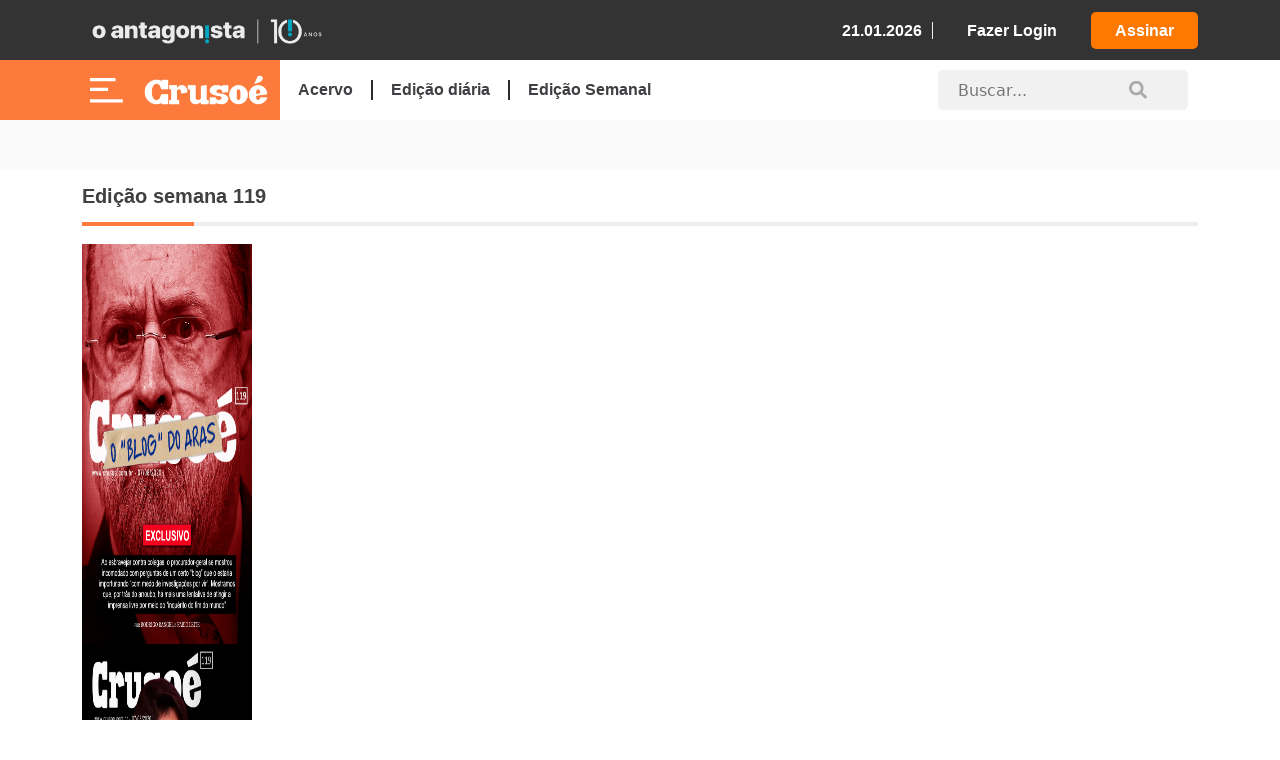

--- FILE ---
content_type: text/html; charset=UTF-8
request_url: https://crusoe.com.br/lista/edicoes/119/
body_size: 14641
content:
<!doctype html>
<html lang="pt-BR">
  <head>
    <meta charset="utf-8">
    <meta name="viewport" content="width=device-width, initial-scale=1">
    
    <link rel="mask-icon" href="https://crusoe.com.br/app/themes/nautilus/public/images/favicon/safari-pinned-tab.svg" color="#5bbad5">
    <link rel="shortcut icon" href="https://crusoe.com.br/app/themes/nautilus/public/images/favicon/favicon.ico">
    <meta name="msapplication-TileColor" content="#50b848">
    <meta name="msapplication-config" content="https://crusoe.com.br/app/themes/nautilus/browserconfig.xml">
    <meta name="theme-color" content="#50b848">
        <script async src="https://securepubads.g.doubleclick.net/tag/js/gpt.js"></script>
        <link rel="stylesheet" href="https://cdn.jsdelivr.net/npm/swiper@11/swiper-bundle.min.css" />
    <script src="https://cdn.jsdelivr.net/npm/swiper@11/swiper-bundle.min.js"></script>
    <script src="https://unpkg.com/@phosphor-icons/web"></script>
    <link rel="stylesheet" href="https://cdnjs.cloudflare.com/ajax/libs/OwlCarousel2/2.3.4/assets/owl.carousel.min.css">
    <link rel="stylesheet" href="https://cdnjs.cloudflare.com/ajax/libs/OwlCarousel2/2.3.4/assets/owl.theme.default.min.css">

    <!-- Owl Carousel JS -->
    <script src="https://cdnjs.cloudflare.com/ajax/libs/jquery/3.6.0/jquery.min.js"></script>
    <script src="https://cdnjs.cloudflare.com/ajax/libs/OwlCarousel2/2.3.4/owl.carousel.min.js"></script>
        <meta name='robots' content='index, follow, max-image-preview:large, max-snippet:-1, max-video-preview:-1' />

	<!-- This site is optimized with the Yoast SEO plugin v23.4 - https://yoast.com/wordpress/plugins/seo/ -->
	<title>Edição semana 119 Seção - Crusoé</title>
	<link rel="canonical" href="https://crusoe.com.br/lista/edicoes/119/" />
	<link rel="next" href="https://crusoe.com.br/lista/edicoes/119/page/2/" />
	<meta property="og:locale" content="pt_BR" />
	<meta property="og:type" content="article" />
	<meta property="og:title" content="Edição semana 119 Seção - Crusoé" />
	<meta property="og:url" content="https://crusoe.com.br/lista/edicoes/119/" />
	<meta property="og:site_name" content="Crusoé" />
	<meta property="og:image" content="https://cdn.crusoe.com.br/uploads/2024/10/logo-social-white-320x180-1.png" />
	<meta property="og:image:width" content="320" />
	<meta property="og:image:height" content="180" />
	<meta property="og:image:type" content="image/png" />
	<meta name="twitter:card" content="summary_large_image" />
	<meta name="twitter:site" content="@revistacrusoe" />
	<script type="application/ld+json" class="yoast-schema-graph">{"@context":"https://schema.org","@graph":[{"@type":"CollectionPage","@id":"https://crusoe.com.br/lista/edicoes/119/","url":"https://crusoe.com.br/lista/edicoes/119/","name":"Edição semana 119 Seção - Crusoé","isPartOf":{"@id":"https://crusoe.com.br/#website"},"breadcrumb":{"@id":"https://crusoe.com.br/lista/edicoes/119/#breadcrumb"},"inLanguage":"pt-BR"},{"@type":"BreadcrumbList","@id":"https://crusoe.com.br/lista/edicoes/119/#breadcrumb","itemListElement":[{"@type":"ListItem","position":1,"name":"Home","item":"https://crusoe.com.br/"},{"@type":"ListItem","position":2,"name":"Edições","item":"https://crusoe.com.br/lista/edicoes/"},{"@type":"ListItem","position":3,"name":"Edição semana 119"}]},{"@type":"WebSite","@id":"https://crusoe.com.br/#website","url":"https://crusoe.com.br/","name":"Crusoé","description":"Uma ilha no jornalismo.","publisher":{"@id":"https://crusoe.com.br/#organization"},"potentialAction":[{"@type":"SearchAction","target":{"@type":"EntryPoint","urlTemplate":"https://crusoe.com.br/?s={search_term_string}"},"query-input":{"@type":"PropertyValueSpecification","valueRequired":true,"valueName":"search_term_string"}}],"inLanguage":"pt-BR"},{"@type":"Organization","@id":"https://crusoe.com.br/#organization","name":"Revista Crusoé","url":"https://crusoe.com.br/","logo":{"@type":"ImageObject","inLanguage":"pt-BR","@id":"https://crusoe.com.br/#/schema/logo/image/","url":"https://cdn.crusoe.com.br/uploads/2018/05/logo-social-white.png","contentUrl":"https://cdn.crusoe.com.br/uploads/2018/05/logo-social-white.png","width":1200,"height":628,"caption":"Revista Crusoé"},"image":{"@id":"https://crusoe.com.br/#/schema/logo/image/"},"sameAs":["https://www.facebook.com/revistacrusoe/","https://x.com/revistacrusoe"]}]}</script>
	<!-- / Yoast SEO plugin. -->


<link rel='dns-prefetch' href='//sdk.listenlive.co' />
<link rel='dns-prefetch' href='//cdn.crusoe.com.br' />
<link rel="alternate" type="application/rss+xml" title="Feed de categoria para Crusoé &raquo; Edição semana 119" href="https://crusoe.com.br/lista/edicoes/119/feed/" />
<script>
window._wpemojiSettings = {"baseUrl":"https:\/\/s.w.org\/images\/core\/emoji\/14.0.0\/72x72\/","ext":".png","svgUrl":"https:\/\/s.w.org\/images\/core\/emoji\/14.0.0\/svg\/","svgExt":".svg","source":{"concatemoji":"https:\/\/crusoe.com.br\/wp\/wp-includes\/js\/wp-emoji-release.min.js?ver=6.4.3"}};
/*! This file is auto-generated */
!function(i,n){var o,s,e;function c(e){try{var t={supportTests:e,timestamp:(new Date).valueOf()};sessionStorage.setItem(o,JSON.stringify(t))}catch(e){}}function p(e,t,n){e.clearRect(0,0,e.canvas.width,e.canvas.height),e.fillText(t,0,0);var t=new Uint32Array(e.getImageData(0,0,e.canvas.width,e.canvas.height).data),r=(e.clearRect(0,0,e.canvas.width,e.canvas.height),e.fillText(n,0,0),new Uint32Array(e.getImageData(0,0,e.canvas.width,e.canvas.height).data));return t.every(function(e,t){return e===r[t]})}function u(e,t,n){switch(t){case"flag":return n(e,"\ud83c\udff3\ufe0f\u200d\u26a7\ufe0f","\ud83c\udff3\ufe0f\u200b\u26a7\ufe0f")?!1:!n(e,"\ud83c\uddfa\ud83c\uddf3","\ud83c\uddfa\u200b\ud83c\uddf3")&&!n(e,"\ud83c\udff4\udb40\udc67\udb40\udc62\udb40\udc65\udb40\udc6e\udb40\udc67\udb40\udc7f","\ud83c\udff4\u200b\udb40\udc67\u200b\udb40\udc62\u200b\udb40\udc65\u200b\udb40\udc6e\u200b\udb40\udc67\u200b\udb40\udc7f");case"emoji":return!n(e,"\ud83e\udef1\ud83c\udffb\u200d\ud83e\udef2\ud83c\udfff","\ud83e\udef1\ud83c\udffb\u200b\ud83e\udef2\ud83c\udfff")}return!1}function f(e,t,n){var r="undefined"!=typeof WorkerGlobalScope&&self instanceof WorkerGlobalScope?new OffscreenCanvas(300,150):i.createElement("canvas"),a=r.getContext("2d",{willReadFrequently:!0}),o=(a.textBaseline="top",a.font="600 32px Arial",{});return e.forEach(function(e){o[e]=t(a,e,n)}),o}function t(e){var t=i.createElement("script");t.src=e,t.defer=!0,i.head.appendChild(t)}"undefined"!=typeof Promise&&(o="wpEmojiSettingsSupports",s=["flag","emoji"],n.supports={everything:!0,everythingExceptFlag:!0},e=new Promise(function(e){i.addEventListener("DOMContentLoaded",e,{once:!0})}),new Promise(function(t){var n=function(){try{var e=JSON.parse(sessionStorage.getItem(o));if("object"==typeof e&&"number"==typeof e.timestamp&&(new Date).valueOf()<e.timestamp+604800&&"object"==typeof e.supportTests)return e.supportTests}catch(e){}return null}();if(!n){if("undefined"!=typeof Worker&&"undefined"!=typeof OffscreenCanvas&&"undefined"!=typeof URL&&URL.createObjectURL&&"undefined"!=typeof Blob)try{var e="postMessage("+f.toString()+"("+[JSON.stringify(s),u.toString(),p.toString()].join(",")+"));",r=new Blob([e],{type:"text/javascript"}),a=new Worker(URL.createObjectURL(r),{name:"wpTestEmojiSupports"});return void(a.onmessage=function(e){c(n=e.data),a.terminate(),t(n)})}catch(e){}c(n=f(s,u,p))}t(n)}).then(function(e){for(var t in e)n.supports[t]=e[t],n.supports.everything=n.supports.everything&&n.supports[t],"flag"!==t&&(n.supports.everythingExceptFlag=n.supports.everythingExceptFlag&&n.supports[t]);n.supports.everythingExceptFlag=n.supports.everythingExceptFlag&&!n.supports.flag,n.DOMReady=!1,n.readyCallback=function(){n.DOMReady=!0}}).then(function(){return e}).then(function(){var e;n.supports.everything||(n.readyCallback(),(e=n.source||{}).concatemoji?t(e.concatemoji):e.wpemoji&&e.twemoji&&(t(e.twemoji),t(e.wpemoji)))}))}((window,document),window._wpemojiSettings);
</script>
<style id='wp-emoji-styles-inline-css'>

	img.wp-smiley, img.emoji {
		display: inline !important;
		border: none !important;
		box-shadow: none !important;
		height: 1em !important;
		width: 1em !important;
		margin: 0 0.07em !important;
		vertical-align: -0.1em !important;
		background: none !important;
		padding: 0 !important;
	}
</style>
<link rel='stylesheet' id='wp-block-library-css' href='https://crusoe.com.br/wp/wp-includes/css/dist/block-library/style.min.css?ver=6.4.3' media='all' />
<style id='global-styles-inline-css'>
body{--wp--preset--color--black: #000000;--wp--preset--color--cyan-bluish-gray: #abb8c3;--wp--preset--color--white: #ffffff;--wp--preset--color--pale-pink: #f78da7;--wp--preset--color--vivid-red: #cf2e2e;--wp--preset--color--luminous-vivid-orange: #ff6900;--wp--preset--color--luminous-vivid-amber: #fcb900;--wp--preset--color--light-green-cyan: #7bdcb5;--wp--preset--color--vivid-green-cyan: #00d084;--wp--preset--color--pale-cyan-blue: #8ed1fc;--wp--preset--color--vivid-cyan-blue: #0693e3;--wp--preset--color--vivid-purple: #9b51e0;--wp--preset--gradient--vivid-cyan-blue-to-vivid-purple: linear-gradient(135deg,rgba(6,147,227,1) 0%,rgb(155,81,224) 100%);--wp--preset--gradient--light-green-cyan-to-vivid-green-cyan: linear-gradient(135deg,rgb(122,220,180) 0%,rgb(0,208,130) 100%);--wp--preset--gradient--luminous-vivid-amber-to-luminous-vivid-orange: linear-gradient(135deg,rgba(252,185,0,1) 0%,rgba(255,105,0,1) 100%);--wp--preset--gradient--luminous-vivid-orange-to-vivid-red: linear-gradient(135deg,rgba(255,105,0,1) 0%,rgb(207,46,46) 100%);--wp--preset--gradient--very-light-gray-to-cyan-bluish-gray: linear-gradient(135deg,rgb(238,238,238) 0%,rgb(169,184,195) 100%);--wp--preset--gradient--cool-to-warm-spectrum: linear-gradient(135deg,rgb(74,234,220) 0%,rgb(151,120,209) 20%,rgb(207,42,186) 40%,rgb(238,44,130) 60%,rgb(251,105,98) 80%,rgb(254,248,76) 100%);--wp--preset--gradient--blush-light-purple: linear-gradient(135deg,rgb(255,206,236) 0%,rgb(152,150,240) 100%);--wp--preset--gradient--blush-bordeaux: linear-gradient(135deg,rgb(254,205,165) 0%,rgb(254,45,45) 50%,rgb(107,0,62) 100%);--wp--preset--gradient--luminous-dusk: linear-gradient(135deg,rgb(255,203,112) 0%,rgb(199,81,192) 50%,rgb(65,88,208) 100%);--wp--preset--gradient--pale-ocean: linear-gradient(135deg,rgb(255,245,203) 0%,rgb(182,227,212) 50%,rgb(51,167,181) 100%);--wp--preset--gradient--electric-grass: linear-gradient(135deg,rgb(202,248,128) 0%,rgb(113,206,126) 100%);--wp--preset--gradient--midnight: linear-gradient(135deg,rgb(2,3,129) 0%,rgb(40,116,252) 100%);--wp--preset--font-size--small: 13px;--wp--preset--font-size--medium: 20px;--wp--preset--font-size--large: 36px;--wp--preset--font-size--x-large: 42px;--wp--preset--spacing--20: 0.44rem;--wp--preset--spacing--30: 0.67rem;--wp--preset--spacing--40: 1rem;--wp--preset--spacing--50: 1.5rem;--wp--preset--spacing--60: 2.25rem;--wp--preset--spacing--70: 3.38rem;--wp--preset--spacing--80: 5.06rem;--wp--preset--shadow--natural: 6px 6px 9px rgba(0, 0, 0, 0.2);--wp--preset--shadow--deep: 12px 12px 50px rgba(0, 0, 0, 0.4);--wp--preset--shadow--sharp: 6px 6px 0px rgba(0, 0, 0, 0.2);--wp--preset--shadow--outlined: 6px 6px 0px -3px rgba(255, 255, 255, 1), 6px 6px rgba(0, 0, 0, 1);--wp--preset--shadow--crisp: 6px 6px 0px rgba(0, 0, 0, 1);}body { margin: 0;--wp--style--global--content-size: 650px;--wp--style--global--wide-size: 1200px; }.wp-site-blocks > .alignleft { float: left; margin-right: 2em; }.wp-site-blocks > .alignright { float: right; margin-left: 2em; }.wp-site-blocks > .aligncenter { justify-content: center; margin-left: auto; margin-right: auto; }:where(.is-layout-flex){gap: 0.5em;}:where(.is-layout-grid){gap: 0.5em;}body .is-layout-flow > .alignleft{float: left;margin-inline-start: 0;margin-inline-end: 2em;}body .is-layout-flow > .alignright{float: right;margin-inline-start: 2em;margin-inline-end: 0;}body .is-layout-flow > .aligncenter{margin-left: auto !important;margin-right: auto !important;}body .is-layout-constrained > .alignleft{float: left;margin-inline-start: 0;margin-inline-end: 2em;}body .is-layout-constrained > .alignright{float: right;margin-inline-start: 2em;margin-inline-end: 0;}body .is-layout-constrained > .aligncenter{margin-left: auto !important;margin-right: auto !important;}body .is-layout-constrained > :where(:not(.alignleft):not(.alignright):not(.alignfull)){max-width: var(--wp--style--global--content-size);margin-left: auto !important;margin-right: auto !important;}body .is-layout-constrained > .alignwide{max-width: var(--wp--style--global--wide-size);}body .is-layout-flex{display: flex;}body .is-layout-flex{flex-wrap: wrap;align-items: center;}body .is-layout-flex > *{margin: 0;}body .is-layout-grid{display: grid;}body .is-layout-grid > *{margin: 0;}body{padding-top: 0px;padding-right: 0px;padding-bottom: 0px;padding-left: 0px;}a:where(:not(.wp-element-button)){text-decoration: underline;}.wp-element-button, .wp-block-button__link{background-color: #32373c;border-width: 0;color: #fff;font-family: inherit;font-size: inherit;line-height: inherit;padding: calc(0.667em + 2px) calc(1.333em + 2px);text-decoration: none;}.has-black-color{color: var(--wp--preset--color--black) !important;}.has-cyan-bluish-gray-color{color: var(--wp--preset--color--cyan-bluish-gray) !important;}.has-white-color{color: var(--wp--preset--color--white) !important;}.has-pale-pink-color{color: var(--wp--preset--color--pale-pink) !important;}.has-vivid-red-color{color: var(--wp--preset--color--vivid-red) !important;}.has-luminous-vivid-orange-color{color: var(--wp--preset--color--luminous-vivid-orange) !important;}.has-luminous-vivid-amber-color{color: var(--wp--preset--color--luminous-vivid-amber) !important;}.has-light-green-cyan-color{color: var(--wp--preset--color--light-green-cyan) !important;}.has-vivid-green-cyan-color{color: var(--wp--preset--color--vivid-green-cyan) !important;}.has-pale-cyan-blue-color{color: var(--wp--preset--color--pale-cyan-blue) !important;}.has-vivid-cyan-blue-color{color: var(--wp--preset--color--vivid-cyan-blue) !important;}.has-vivid-purple-color{color: var(--wp--preset--color--vivid-purple) !important;}.has-black-background-color{background-color: var(--wp--preset--color--black) !important;}.has-cyan-bluish-gray-background-color{background-color: var(--wp--preset--color--cyan-bluish-gray) !important;}.has-white-background-color{background-color: var(--wp--preset--color--white) !important;}.has-pale-pink-background-color{background-color: var(--wp--preset--color--pale-pink) !important;}.has-vivid-red-background-color{background-color: var(--wp--preset--color--vivid-red) !important;}.has-luminous-vivid-orange-background-color{background-color: var(--wp--preset--color--luminous-vivid-orange) !important;}.has-luminous-vivid-amber-background-color{background-color: var(--wp--preset--color--luminous-vivid-amber) !important;}.has-light-green-cyan-background-color{background-color: var(--wp--preset--color--light-green-cyan) !important;}.has-vivid-green-cyan-background-color{background-color: var(--wp--preset--color--vivid-green-cyan) !important;}.has-pale-cyan-blue-background-color{background-color: var(--wp--preset--color--pale-cyan-blue) !important;}.has-vivid-cyan-blue-background-color{background-color: var(--wp--preset--color--vivid-cyan-blue) !important;}.has-vivid-purple-background-color{background-color: var(--wp--preset--color--vivid-purple) !important;}.has-black-border-color{border-color: var(--wp--preset--color--black) !important;}.has-cyan-bluish-gray-border-color{border-color: var(--wp--preset--color--cyan-bluish-gray) !important;}.has-white-border-color{border-color: var(--wp--preset--color--white) !important;}.has-pale-pink-border-color{border-color: var(--wp--preset--color--pale-pink) !important;}.has-vivid-red-border-color{border-color: var(--wp--preset--color--vivid-red) !important;}.has-luminous-vivid-orange-border-color{border-color: var(--wp--preset--color--luminous-vivid-orange) !important;}.has-luminous-vivid-amber-border-color{border-color: var(--wp--preset--color--luminous-vivid-amber) !important;}.has-light-green-cyan-border-color{border-color: var(--wp--preset--color--light-green-cyan) !important;}.has-vivid-green-cyan-border-color{border-color: var(--wp--preset--color--vivid-green-cyan) !important;}.has-pale-cyan-blue-border-color{border-color: var(--wp--preset--color--pale-cyan-blue) !important;}.has-vivid-cyan-blue-border-color{border-color: var(--wp--preset--color--vivid-cyan-blue) !important;}.has-vivid-purple-border-color{border-color: var(--wp--preset--color--vivid-purple) !important;}.has-vivid-cyan-blue-to-vivid-purple-gradient-background{background: var(--wp--preset--gradient--vivid-cyan-blue-to-vivid-purple) !important;}.has-light-green-cyan-to-vivid-green-cyan-gradient-background{background: var(--wp--preset--gradient--light-green-cyan-to-vivid-green-cyan) !important;}.has-luminous-vivid-amber-to-luminous-vivid-orange-gradient-background{background: var(--wp--preset--gradient--luminous-vivid-amber-to-luminous-vivid-orange) !important;}.has-luminous-vivid-orange-to-vivid-red-gradient-background{background: var(--wp--preset--gradient--luminous-vivid-orange-to-vivid-red) !important;}.has-very-light-gray-to-cyan-bluish-gray-gradient-background{background: var(--wp--preset--gradient--very-light-gray-to-cyan-bluish-gray) !important;}.has-cool-to-warm-spectrum-gradient-background{background: var(--wp--preset--gradient--cool-to-warm-spectrum) !important;}.has-blush-light-purple-gradient-background{background: var(--wp--preset--gradient--blush-light-purple) !important;}.has-blush-bordeaux-gradient-background{background: var(--wp--preset--gradient--blush-bordeaux) !important;}.has-luminous-dusk-gradient-background{background: var(--wp--preset--gradient--luminous-dusk) !important;}.has-pale-ocean-gradient-background{background: var(--wp--preset--gradient--pale-ocean) !important;}.has-electric-grass-gradient-background{background: var(--wp--preset--gradient--electric-grass) !important;}.has-midnight-gradient-background{background: var(--wp--preset--gradient--midnight) !important;}.has-small-font-size{font-size: var(--wp--preset--font-size--small) !important;}.has-medium-font-size{font-size: var(--wp--preset--font-size--medium) !important;}.has-large-font-size{font-size: var(--wp--preset--font-size--large) !important;}.has-x-large-font-size{font-size: var(--wp--preset--font-size--x-large) !important;}
.wp-block-navigation a:where(:not(.wp-element-button)){color: inherit;}
:where(.wp-block-post-template.is-layout-flex){gap: 1.25em;}:where(.wp-block-post-template.is-layout-grid){gap: 1.25em;}
:where(.wp-block-columns.is-layout-flex){gap: 2em;}:where(.wp-block-columns.is-layout-grid){gap: 2em;}
.wp-block-pullquote{font-size: 1.5em;line-height: 1.6;}
</style>
<link rel='stylesheet' id='app/0-css' href='https://crusoe.com.br/app/themes/nautilus/public/css/app.css' media='all' />
<link rel="https://api.w.org/" href="https://crusoe.com.br/wp-json/" /><link rel="alternate" type="application/json" href="https://crusoe.com.br/wp-json/wp/v2/categories/12926" /><link rel="EditURI" type="application/rsd+xml" title="RSD" href="https://crusoe.com.br/wp/xmlrpc.php?rsd" />
<meta name="generator" content="WordPress 6.4.3" />
<link rel="icon" href="https://cdn.crusoe.com.br/uploads/2024/01/cropped-android-chrome-512x512-1-32x32.png" sizes="32x32" />
<link rel="icon" href="https://cdn.crusoe.com.br/uploads/2024/01/cropped-android-chrome-512x512-1-192x192.png" sizes="192x192" />
<link rel="apple-touch-icon" href="https://cdn.crusoe.com.br/uploads/2024/01/cropped-android-chrome-512x512-1-180x180.png" />
<meta name="msapplication-TileImage" content="https://cdn.crusoe.com.br/uploads/2024/01/cropped-android-chrome-512x512-1-270x270.png" />

    <!-- Google Tag Manager -->
          <script>(function(w,d,s,l,i){w[l]=w[l]||[];w[l].push({'gtm.start':
      new Date().getTime(),event:'gtm.js'});var f=d.getElementsByTagName(s)[0],
      j=d.createElement(s),dl=l!='dataLayer'?'&l='+l:'';j.async=true;j.src=
      'https://www.googletagmanager.com/gtm.js?id='+i+dl;f.parentNode.insertBefore(j,f);
      })(window,document,'script','dataLayer','GTM-N69LTPJ');</script>
        <!-- End Google Tag Manager -->

    <!-- Script formularios RD Station -->
    <script type="text/javascript" src="https://d335luupugsy2.cloudfront.net/js/rdstation-forms/stable/rdstation-forms.min.js"></script>

    <!-- Google tag (gtag.js) - Analytics -->
  <script async src="https://www.googletagmanager.com/gtag/js?id=G-4CKW79QH9K"></script>
  <script>
    window.dataLayer = window.dataLayer || [];
    function gtag(){dataLayer.push(arguments);}
    gtag('js', new Date());
  
    gtag('config', 'G-4CKW79QH9K');
  </script>

<!-- adSeleto -->
    <script type="module" src="https://cdn.cloud.adseleto.com/as_crusoe.js"></script>
  
  <!-- Config subscribe and login with Google -->
      <script async
      subscriptions-control="manual"
      type="application/javascript"
      src="https://news.google.com/swg/js/v1/swg.js">
    </script>
  
    <!-- End Config subscribe and login with Google -->
  </head>

  <body class="archive category category-12926 wp-custom-logo wp-embed-responsive">
    
    <div id="app">

      <div class="main-header">
    <div class="custom-header-container header-crusoe">
        <div class="container">
            <header class="custom-header-container__custom-header">
                <div class="custom-header-container__container-header">
                    <div class="custom-header-container__custom-title">
                        <a href="https://oantagonista.com.br/" target="_blank" title="O Antagonista" class="logo" id="link-oantagonista">
                            <img src="https://cdn.oantagonista.com/images/icones-v3/OA-10anos-Exp-White.png" width="250px"
                                height="auto" class="custom-img" alt="Crusoé" loading="lazy" id="new-logo-oantagonista">
                            </img>
                        </a>
                    </div>

                    <script>
                        function getCookie(name) {
                            const cookies = document.cookie.split('; ');
                            for (const cookie of cookies) {
                                const [key, value] = cookie.split('=');
                                if (key === name) return decodeURIComponent(value);
                            }
                            return null;
                        }
                        
                        document.addEventListener('DOMContentLoaded', () => {
                            const link = document.getElementById('link-oantagonista');
                            if (!link) return; // evita erro se o elemento não existir
                        
                            link.addEventListener('click', async function (event) {
                                event.preventDefault();
                        
                                const oantagonistaUrl = "https://oantagonista.com.br/"; // trocar para produção
                                const haveAccessOA = "false";
                        
                                if (haveAccessOA === "false") {
                                    console.log('Usuário sem acesso');
                                    window.open(oantagonistaUrl, "_blank", "noopener,noreferrer");
                                    return;
                                }
                        
                                try {
                                    const apiUrl = "https://oantagonista.com.br/wp-json/auth/v2/access-token/"; // trocar para produção
                                    const webToken = getCookie("oamcrs_checkacess");
                        
                                    if (!webToken) {
                                        console.warn("Cookie 'oamcrs_checkacess' não encontrado.");
                                        window.open(oantagonistaUrl, "_blank", "noopener,noreferrer");
                                        return;
                                    }
                        
                        
                                    const response = await fetch(apiUrl, {
                                        method: "POST",
                                        credentials: "include",
                                        headers: {
                                            "Content-Type": "application/json"
                                        },
                                        body: JSON.stringify({ token: webToken })
                                    });
                        
                                    if (!response.ok) {
                                        const err = await response.json().catch(() => ({}));
                                        console.error("Erro ao autenticar:", err);
                                        window.open(oantagonistaUrl, "_blank", "noopener,noreferrer");
                                        return;
                                    }
                        
                                    console.log("Autenticação bem-sucedida");
                                    window.open(oantagonistaUrl, "_blank", "noopener,noreferrer");
                        
                                } catch (error) {
                                    console.error("Erro de rede:", error);
                                    window.open(oantagonistaUrl, "_blank", "noopener,noreferrer");
                                }
                            });
                        });
                    </script>
                    
                    <div class="custom-header-container__custom-box">
                        <span class="data-header">21.01.2026</span>
                                                    <a href="https://crusoe.com.br/login" title="Fazer Login" class="header-login">Fazer Login</a>
                            <a href="https://assine.oantagonista.com.br/planos?utm_source=site_CR&utm_medium=organic&utm_campaign=header_button"
                                title="Assine Agora!" class="header-assinar-button">Assinar</a>
                                            </div>
                </div>
            </header>
        </div>
    </div>
    <div class="custom-header-container-p2">
        <header class="custom-header-container-p2__custom-header-p2 container">
            <div class="custom-header-container-p2__container-header-p2">
                <div class="custom-header-container-p2__custom-title-p2">
                    <div title="Menu" class="menu-header">
                        <img src="https://cdn.oantagonista.com/images/icones-v3/menu-white.svg" width="50px" height="25px"
                            class="custom-img" alt="Crusoé" loading="lazy">
                    </div>
                    <a href="https://crusoe.com.br">
                        <img src="https://cdn.oantagonista.com/images/icones-v3/white-crusoe.png" width="148px"
                             class="custom-header-container-p2__custom-img" alt="Crusoé"
                            loading="lazy"></img>
                    </a>
                    <div class="custom-header-container-p2__container-login-crusoe">
                                                    <a href="https://crusoe.com.br/login" class="custom-header-container-p2__login-crusoe">Fazer
                                Login</a>
                                                <i class="ph ph-user"></i>
                    </div>
                </div>
                <div class="custom-header-container-p2__custom-header-links" id="header-menu-links">
                    <div class="menu-menu-principal-container"><ul id="menu-menu-principal" class="menu"><li id="menu-item-264402" class="menu-item menu-item-type-custom menu-item-object-custom menu-item-264402"><a href="https://crusoe.com.br/lista/edicoes/">Acervo</a></li>
<li id="menu-item-264400" class="menu-item menu-item-type-custom menu-item-object-custom menu-item-264400"><a href="https://crusoe.com.br/lista/secao/diarios/">Edição diária</a></li>
</ul></div>                                        <a href="https://crusoe.com.br/lista/edicoes/403"
                        class="edicao-diaria-menu" title="ver edição completa">
                        Edição Semanal
                    </a>
                </div>
                <div class="custom-header-container-p2__custom-header-search" id="search-home">
                    <form method="get" action="https://crusoe.com.br">
                        <div class="custom-column--search__visible-search__group">
                            <input id="search-header-new" type="text"
                                class="custom-column--search__visible-search__group__input" placeholder="Buscar..."
                                name="s" data-event-category="Header" data-event-action="Clique - Header desktop"
                                data-event-label="Busca" autocomplete="off">
                            
                            <img src="https://cdn.oantagonista.com/images/icones-v3/search.svg" width="19"
                                height="19" alt="Pesquisar" loading="lazy">
                        </div>
                    </form>
                </div>
            </div>
        </header>
    </div>
</div>

<!-- Sidebar  -->
<nav id="sidebar" class="">
    <div id="sidebar__header">
        <figure class="sidebar__position-relative">
            <img src="https://cdn.crusoe.com.br/assets/images/logo_crusoe_full.svg" width="100px" height="30px"
                class="custom-img" alt="crusoe" loading="lazy">
            <a href="https://crusoe.com.br" title="crusoe"></a>
        </figure>
        <p title="Fechar" id="dismiss" class="close">X</p>
    </div>

    <ul class="container-links">
        <li class="container-links__user-area">
            <span class="title-link">Olá!</span>
                            <a href="https://crusoe.com.br/login" title="Fazer Login" class="primary-link">Fazer login</a>
                    </li>
    </ul>
    <div class="container-sidebar-search">
        <form method="get" action="https://crusoe.com.br">
            <div class="custom-column--search__visible-search__group">
                <input id="search-header-new" type="text"
                    class="custom-column--search__visible-search__group__input" placeholder="Buscar..."
                    name="s" data-event-category="Header" data-event-action="Clique - Header desktop"
                    data-event-label="Busca" autocomplete="off">
                
                <img src="https://cdn.oantagonista.com/images/icones-v3/search.svg" width="19" height="19"
                    alt="Pesquisar" loading="lazy">
            </div>
        </form>

    </div>
    <div class="container-links-editoriais">
        <div class="menu-menu-principal-container"><ul id="menu-menu-principal-1" class="menu"><li class="menu-item menu-item-type-custom menu-item-object-custom menu-item-264402"><a href="https://crusoe.com.br/lista/edicoes/">Acervo</a></li>
<li class="menu-item menu-item-type-custom menu-item-object-custom menu-item-264400"><a href="https://crusoe.com.br/lista/secao/diarios/">Edição diária</a></li>
</ul></div>                <li>
            <a href="https://crusoe.com.br/lista/edicoes/403"
                class="" title="ver edição completa">
                Edição Semanal
            </a>
        </li>
    </div>
    <div class="container-links-gerais">
        <div class="menu-menu-lateral-container"><ul id="menu-menu-lateral" class="menu"><li id="menu-item-264404" class="menu-item menu-item-type-taxonomy menu-item-object-category menu-item-264404"><a href="https://crusoe.com.br/lista/secao/entrevista/">Entrevistas</a></li>
<li id="menu-item-264405" class="menu-item menu-item-type-taxonomy menu-item-object-category menu-item-264405"><a href="https://crusoe.com.br/lista/o-caminho-do-dinheiro/">O Caminho do Dinheiro</a></li>
<li id="menu-item-264406" class="menu-item menu-item-type-taxonomy menu-item-object-category menu-item-264406"><a href="https://crusoe.com.br/lista/ilha-de-cultura/">Ilha de Cultura</a></li>
<li id="menu-item-264407" class="menu-item menu-item-type-taxonomy menu-item-object-category menu-item-264407"><a href="https://crusoe.com.br/lista/leitura-de-jogo/">Leitura de Jogo</a></li>
<li id="menu-item-264408" class="menu-item menu-item-type-taxonomy menu-item-object-category menu-item-264408"><a href="https://crusoe.com.br/lista/cronica/">Crônica</a></li>
<li id="menu-item-264410" class="menu-item menu-item-type-post_type menu-item-object-page menu-item-264410"><a href="https://crusoe.com.br/colunistas/">Colunistas</a></li>
</ul></div>    </div>
    <ul class="container-infos-adicionais">
        <li>
            <a href="https://assine.oantagonista.com.br/planos?utm_source=site_CR&utm_medium=organic&utm_campaign=header_button"
                title="Assine já" class="button-assine">Assine já</a>
            <div class="menu-menu-lateral-pagina-texto-container"><ul id="menu-menu-lateral-pagina-texto" class="menu"><li id="menu-item-264411" class="menu-item menu-item-type-custom menu-item-object-custom menu-item-264411"><a href="https://crusoe.com.br/principios-editoriais/">Princípios editoriais</a></li>
<li id="menu-item-264412" class="menu-item menu-item-type-custom menu-item-object-custom menu-item-264412"><a href="https://crusoe.com.br//perguntas-frequentes/">Central de ajuda ao assinante</a></li>
<li id="menu-item-264413" class="menu-item menu-item-type-custom menu-item-object-custom menu-item-264413"><a href="https://crusoe.com.br/politica-de-privacidade/">Política de privacidade</a></li>
<li id="menu-item-264414" class="menu-item menu-item-type-custom menu-item-object-custom menu-item-264414"><a href="https://crusoe.com.br//termos-de-uso/">Termos de uso</a></li>
<li id="menu-item-264415" class="menu-item menu-item-type-custom menu-item-object-custom menu-item-264415"><a href="https://crusoe.com.br/politica-de-cookies/">Política de Cookies</a></li>
<li id="menu-item-264416" class="menu-item menu-item-type-custom menu-item-object-custom menu-item-264416"><a href="https://crusoe.com.br/codigo-de-conduta/">Código de conduta</a></li>
<li id="menu-item-264417" class="menu-item menu-item-type-custom menu-item-object-custom menu-item-264417"><a href="https://crusoe.com.br/politica-de-compliance/">Política de compliance</a></li>
<li id="menu-item-264418" class="menu-item menu-item-type-custom menu-item-object-custom menu-item-264418"><a href="https://crusoe.com.br/app-da-crusoe-para-android-e-iphone-baixe-ja-o-seu/">Baixe o APP Crusoé</a></li>
</ul></div>        </li>
    </ul>
    <div class="container-redes-sociais">
        <span class="title-link">E siga a Crusoé nas redes</span>
        <div class="container-sociais-logos">
                                                            <!-- Ícones de redes sociais -->
                <a href="https://www.facebook.com/revistacrusoe/" target="_blank" title="Facebook" class="box-social__icons-btn">
                    <img src="https://cdn.crusoe.com.br/assets/images/facebook.svg" alt="Facebook" loading="lazy" width="28" height="28" />
                </a>
                <a href="https://twitter.com/revistacrusoe " target="_blank" title="Twitter" class="box-social__icons-btn">
                    <img src="https://cdn.crusoe.com.br/assets/images/twitter_black.svg" alt="Twitter" loading="lazy" width="28" height="28" />
                </a>
                <a href="https://www.instagram.com/RevistaCrusoe/" target="_blank" title="Instagram" class="box-social__icons-btn">
                    <img src="https://cdn.crusoe.com.br/assets/images/icon-instagram.svg" alt="Instagram" loading="lazy" width="35" height="35" />
                </a>
                                    </div>
    </div>
</nav>

<!-- End Sidebar  -->

<div class="overlay-sb"></div>

      <main id="main" class="main">
        
    
    <div class="container-banner-edicao-topo-728">
        <div id="banner-edicao-topo-728">
            <div id="gpt-leaderboard" style="display:flex; justify-content:center" width="300" height="100">
            <div id='div-gpt-ad-1696020181931-0'>
                
            </div>
            <div id="Crusoe_Mobile_Leaderboard">
                <script>
                    if(window.innerWidth<900){
                        window.uolads.push({ id:"Crusoe_Mobile_Leaderboard" });
                    }
                </script>
            </div>
        </div>
        </div>
    </div>
        <div class="container">
        <div class="container-category-acervo">
            <h1 class="container-category-semana__title-edition-semana">Edição semana 119</h1>
            <hr class="container-category-semana__hr-row">
            <div class="container-category-acervo__container-area container">
                <h4>Edição semana 119</h4>
            </div>
            
            
            <div class="container-category-semana__container-carrossel-edicao">
                <div class="container-category-semana__card-join-carrossel card-edition-week-one">
                    
                 
                <div class="crusoe-noticias__container-acervo">
                    <section class="acervo-crusoe ">
    <div class="container container-category-semana__carrossel-edicao">
        <div class="area-button-crusoe">
            <h3>Acervo Crusoé</h3>
            <button class="button-desktop">Ver acervo completo</button>
        </div>
        
        <div class="crusoe-noticias__container-carrossel carrossel-edicao-da-semana">
            <div class="owl-carousel owl-theme">
                    <div class="item"><a href="https://crusoe.uol.com.br/secao/reportagem/o-blog-de-aras/"><picture><source data-srcset="https://cdn.crusoe.com.br/uploads/2020/08/edicao_119_vs2.jpg" media="(max-width: 768px)"><source data-srcset="https://cdn.crusoe.com.br/uploads/2020/08/edicao_119_Michelle.jpg"><img srcset="https://cdn.crusoe.com.br/uploads/2020/08/edicao_119_vs2.jpg" data-srcset="https://cdn.crusoe.com.br/uploads/2020/08/edicao_119_vs2.jpg" alt="Capa última edição" width="300" height="400"></picture></a></div><div class="item"><a href="https://crusoe.uol.com.br/secao/reportagem/mais-cheques-para-michelle/"><picture><source data-srcset="https://cdn.crusoe.com.br/uploads/2020/08/edicao_119_Michelle.jpg" media="(max-width: 768px)"><source data-srcset="https://cdn.crusoe.com.br/uploads/2020/08/edicao_119_Michelle.jpg"><img srcset="https://cdn.crusoe.com.br/uploads/2020/08/edicao_119_Michelle.jpg" data-srcset="https://cdn.crusoe.com.br/uploads/2020/08/edicao_119_Michelle.jpg" alt="Capa última edição" width="300" height="400"></picture></a></div><div class="item"><a href="https://crusoe.uol.com.br/secao/reportagem/o-varejao-da-covid/"><picture><source data-srcset="https://cdn.crusoe.com.br/uploads/2020/08/SUB_REPORTAGEM2.jpg" media="(max-width: 768px)"><source data-srcset="https://cdn.crusoe.com.br/uploads/2020/08/SUB_REPORTAGEM2.jpg"><img srcset="https://cdn.crusoe.com.br/uploads/2020/08/SUB_REPORTAGEM2.jpg" data-srcset="https://cdn.crusoe.com.br/uploads/2020/08/SUB_REPORTAGEM2.jpg" alt="Capa última edição" width="300" height="400"></picture></a></div><div class="item"><a href="https://crusoe.uol.com.br/secao/reportagem/os-fiscais-sem-fiscal/"><picture><source data-srcset="https://cdn.crusoe.com.br/uploads/2020/08/SUB_REPORTAGEM1.jpg" media="(max-width: 768px)"><source data-srcset="https://cdn.crusoe.com.br/uploads/2020/08/SUB_REPORTAGEM1.jpg"><img srcset="https://cdn.crusoe.com.br/uploads/2020/08/SUB_REPORTAGEM1.jpg" data-srcset="https://cdn.crusoe.com.br/uploads/2020/08/SUB_REPORTAGEM1.jpg" alt="Capa última edição" width="300" height="400"></picture></a></div><div class="item"><a href="https://crusoe.uol.com.br/secao/reportagem/nao-era-por-amor/"><picture><source data-srcset="https://cdn.crusoe.com.br/uploads/2020/08/SUB_REPORTAGEM3.jpg" media="(max-width: 768px)"><source data-srcset="https://cdn.crusoe.com.br/uploads/2020/08/SUB_REPORTAGEM3.jpg"><img srcset="https://cdn.crusoe.com.br/uploads/2020/08/SUB_REPORTAGEM3.jpg" data-srcset="https://cdn.crusoe.com.br/uploads/2020/08/SUB_REPORTAGEM3.jpg" alt="Capa última edição" width="300" height="400"></picture></a></div><div class="item"><a href="https://crusoe.uol.com.br/secao/reportagem/em-busca-de-um-culpado/"><picture><source data-srcset="https://cdn.crusoe.com.br/uploads/2020/08/SUB_REPORTAGEM4.jpg" media="(max-width: 768px)"><source data-srcset="https://cdn.crusoe.com.br/uploads/2020/08/SUB_REPORTAGEM4.jpg"><img srcset="https://cdn.crusoe.com.br/uploads/2020/08/SUB_REPORTAGEM4.jpg" data-srcset="https://cdn.crusoe.com.br/uploads/2020/08/SUB_REPORTAGEM4.jpg" alt="Capa última edição" width="300" height="400"></picture></a></div><div class="item"><a href="https://crusoe.uol.com.br/secao/entrevista/um-falcao-quase-assumido/"><picture><source data-srcset="https://cdn.crusoe.com.br/uploads/2020/08/SUB_entrevista.jpg" media="(max-width: 768px)"><source data-srcset="https://cdn.crusoe.com.br/uploads/2020/08/SUB_entrevista.jpg"><img srcset="https://cdn.crusoe.com.br/uploads/2020/08/SUB_entrevista.jpg" data-srcset="https://cdn.crusoe.com.br/uploads/2020/08/SUB_entrevista.jpg" alt="Capa última edição" width="300" height="400"></picture></a></div><div class="item"><a href="https://crusoe.uol.com.br/secao/diogo-mainardi/viagem-a-italia/"><picture><source data-srcset="https://cdn.crusoe.com.br/uploads/2020/08/SUB_DIOGO.jpg" media="(max-width: 768px)"><source data-srcset="https://cdn.crusoe.com.br/uploads/2020/08/SUB_DIOGO.jpg"><img srcset="https://cdn.crusoe.com.br/uploads/2020/08/SUB_DIOGO.jpg" data-srcset="https://cdn.crusoe.com.br/uploads/2020/08/SUB_DIOGO.jpg" alt="Capa última edição" width="300" height="400"></picture></a></div><div class="item"><a href="https://crusoe.uol.com.br/secao/mario-sabino/proximo-por-favor/"><picture><source data-srcset="https://cdn.crusoe.com.br/uploads/2020/08/SUB_MARIO.jpg" media="(max-width: 768px)"><source data-srcset="https://cdn.crusoe.com.br/uploads/2020/08/SUB_MARIO.jpg"><img srcset="https://cdn.crusoe.com.br/uploads/2020/08/SUB_MARIO.jpg" data-srcset="https://cdn.crusoe.com.br/uploads/2020/08/SUB_MARIO.jpg" alt="Capa última edição" width="300" height="400"></picture></a></div><div class="item"><a href="https://crusoe.uol.com.br/secao/carlos-fernando-lima/dallagnol-sera-punido-por-suas-virtudes/"><picture><source data-srcset="https://cdn.crusoe.com.br/uploads/2020/08/SUB_CFERNANDO.jpg" media="(max-width: 768px)"><source data-srcset="https://cdn.crusoe.com.br/uploads/2020/08/SUB_CFERNANDO.jpg"><img srcset="https://cdn.crusoe.com.br/uploads/2020/08/SUB_CFERNANDO.jpg" data-srcset="https://cdn.crusoe.com.br/uploads/2020/08/SUB_CFERNANDO.jpg" alt="Capa última edição" width="300" height="400"></picture></a></div><div class="item"><a href="https://crusoe.uol.com.br/secao/artigo/leandro-narloch/ideias-proibidas-do-seculo-21/"><picture><source data-srcset="https://cdn.crusoe.com.br/uploads/2020/08/SUB_NARLOCH.jpg" media="(max-width: 768px)"><source data-srcset="https://cdn.crusoe.com.br/uploads/2020/08/SUB_NARLOCH.jpg"><img srcset="https://cdn.crusoe.com.br/uploads/2020/08/SUB_NARLOCH.jpg" data-srcset="https://cdn.crusoe.com.br/uploads/2020/08/SUB_NARLOCH.jpg" alt="Capa última edição" width="300" height="400"></picture></a></div><div class="item"><a href="https://crusoe.uol.com.br/secao/ruy-goiaba/cancela-te-a-ti-mesmo/"><picture><source data-srcset="https://cdn.crusoe.com.br/uploads/2020/08/SUB_RUY.jpg" media="(max-width: 768px)"><source data-srcset="https://cdn.crusoe.com.br/uploads/2020/08/SUB_RUY.jpg"><img srcset="https://cdn.crusoe.com.br/uploads/2020/08/SUB_RUY.jpg" data-srcset="https://cdn.crusoe.com.br/uploads/2020/08/SUB_RUY.jpg" alt="Capa última edição" width="300" height="400"></picture></a></div><div class="item"><a href="https://crusoe.uol.com.br/secao/notas-do-sexta-feira/jair-valdemar/"><picture><source data-srcset="https://cdn.crusoe.com.br/uploads/2020/08/SUB_NOTA6.jpg" media="(max-width: 768px)"><source data-srcset="https://cdn.crusoe.com.br/uploads/2020/08/SUB_NOTA6.jpg"><img srcset="https://cdn.crusoe.com.br/uploads/2020/08/SUB_NOTA6.jpg" data-srcset="https://cdn.crusoe.com.br/uploads/2020/08/SUB_NOTA6.jpg" alt="Capa última edição" width="300" height="400"></picture></a></div><div class="item"><a href="https://crusoe.uol.com.br/secao/notas-do-sexta-feira/baldy-e-o-medo/"><picture><source data-srcset="https://cdn.crusoe.com.br/uploads/2020/08/SUB_NOTA1.jpg" media="(max-width: 768px)"><source data-srcset="https://cdn.crusoe.com.br/uploads/2020/08/SUB_NOTA1.jpg"><img srcset="https://cdn.crusoe.com.br/uploads/2020/08/SUB_NOTA1.jpg" data-srcset="https://cdn.crusoe.com.br/uploads/2020/08/SUB_NOTA1.jpg" alt="Capa última edição" width="300" height="400"></picture></a></div><div class="item"><a href="https://crusoe.uol.com.br/secao/notas-do-sexta-feira/home-office-eterno/"><picture><source data-srcset="https://cdn.crusoe.com.br/uploads/2020/08/SUB_NOTA2-1.jpg" media="(max-width: 768px)"><source data-srcset="https://cdn.crusoe.com.br/uploads/2020/08/SUB_NOTA2-1.jpg"><img srcset="https://cdn.crusoe.com.br/uploads/2020/08/SUB_NOTA2-1.jpg" data-srcset="https://cdn.crusoe.com.br/uploads/2020/08/SUB_NOTA2-1.jpg" alt="Capa última edição" width="300" height="400"></picture></a></div><div class="item"><a href="https://crusoe.uol.com.br/secao/notas-do-sexta-feira/fogo-amigo-2/"><picture><source data-srcset="https://cdn.crusoe.com.br/uploads/2020/08/SUB_NOTA3.jpg" media="(max-width: 768px)"><source data-srcset="https://cdn.crusoe.com.br/uploads/2020/08/SUB_NOTA3.jpg"><img srcset="https://cdn.crusoe.com.br/uploads/2020/08/SUB_NOTA3.jpg" data-srcset="https://cdn.crusoe.com.br/uploads/2020/08/SUB_NOTA3.jpg" alt="Capa última edição" width="300" height="400"></picture></a></div><div class="item"><a href="https://crusoe.uol.com.br/secao/notas-do-sexta-feira/lendo-o-chefe/"><picture><source data-srcset="https://cdn.crusoe.com.br/uploads/2020/08/SUB_NOTA4.jpg" media="(max-width: 768px)"><source data-srcset="https://cdn.crusoe.com.br/uploads/2020/08/SUB_NOTA4.jpg"><img srcset="https://cdn.crusoe.com.br/uploads/2020/08/SUB_NOTA4.jpg" data-srcset="https://cdn.crusoe.com.br/uploads/2020/08/SUB_NOTA4.jpg" alt="Capa última edição" width="300" height="400"></picture></a></div><div class="item"><a href="https://crusoe.uol.com.br/secao/notas-do-sexta-feira/o-82o-senador/"><picture><source data-srcset="https://cdn.crusoe.com.br/uploads/2020/08/SUB_NOTA5.jpg" media="(max-width: 768px)"><source data-srcset="https://cdn.crusoe.com.br/uploads/2020/08/SUB_NOTA5.jpg"><img srcset="https://cdn.crusoe.com.br/uploads/2020/08/SUB_NOTA5.jpg" data-srcset="https://cdn.crusoe.com.br/uploads/2020/08/SUB_NOTA5.jpg" alt="Capa última edição" width="300" height="400"></picture></a></div>        </div>
<script>
   $('.owl-carousel').owlCarousel({
    loop: false,
    margin: 10,
    stagePadding: 50,
    nav: true,
    navText: [
        '<button class="custom-prev-button"><i class="ph-fill ph-caret-left"></i></button>',
        '<button class="custom-next-button"><i class="ph-fill ph-caret-right"></i></button>'
    ],
    responsive: {
        0: {
            items: 1,
            autoWidth: true,
            loop:true
        },
        600: {
            items: 3,
            autoWidth: true
        },
        1000: {
            items: 5,
            autoWidth: true
        }
    }
})
</script>
        </div>
        
    </div>
</section>
                </div>
            </div>
        </div>
        <div class="container-category-semana">
            <div class="row">
                <div class="col-lg-7 col-xxl-8 container-category-semana__container-category-edit__reportagens">
                    <div class="crusoe-noticias__terceiro-container container-category-semana__container-edicao-semana">
                        
                                                                                   <h2 class ="crusoe-noticias__title container-category-semana__title">Reportagens</h2>
                               <hr>

                                
                                                                    <div class="crusoe-noticias__container-posts">
                                        <div class="">
                                            <div class="ultimas-noticias-area__one-col">
                                                <div class="ultimas-noticias-area__item-large area-post-category container-noticias-categorias">
    <span style="background-color:#FC7A3C;" class="ultimas-noticias-area__item-large--line area-noticias-card"></span>
    <div class="row">
        <div class="col">
            <div class="crusoe-noticias-outras__list--category">
                <span
                    class="autores_post crusoe-noticias__destaque__item__categoria crusoe-noticias-outras__list--category">
                                            <span
                            class="ultimas-noticias-area__author">Redação Crusoé</span>
                                                                                    <div class="card-crusoe-container-para-assinantes">
   <span>|</span>
   <div><i class="ph ph-lock-key"></i> <span>para assinantes</span></div>
</div>
                                    </span>
            </div>
            <h3 class="ultimas-noticias-area__title-h3">Os fiscais sem fiscal</h3>
            <p>Os tribunais de contas, que deveriam zelar pela probidade, se tornaram verdadeiros...</p>
            <div class="noticias-relacionadas__list__card_date">
                <span><i class="noticias-relacionadas__list__card__date_icone-date ph ph-calendar-dots"></i> 07.08.2020 00:30</span>
                <span><i class="noticias-relacionadas__list__card__date_icone-time ph ph-clock-afternoon"></i>9 minutos de leitura</span>
              </div>
        </div>
        <div class="col-4">
            <figure>
                <img src="https://cdn.crusoe.com.br/uploads/2020/08/Denio-Simoes-Agencia-Brasilia.jpg" srcset="https://cdn.crusoe.com.br/uploads/2020/08/Denio-Simoes-Agencia-Brasilia.jpg 640w, https://cdn.crusoe.com.br/uploads/2020/08/Denio-Simoes-Agencia-Brasilia.jpg 640w, https://cdn.crusoe.com.br/uploads/2020/08/Denio-Simoes-Agencia-Brasilia-500x334.jpg 500w" width="285px"
                    height="170px" alt="Imagem Item" loading="lazy">
            </figure>
        </div>
    </div>
    <a class="ultimas-noticias-area__link" href="https://crusoe.com.br/edicoes/119/os-fiscais-sem-fiscal/" title="Visualizar notícia">Visualizar notícia</a>
</div>
                                            </div>
                                        </div>
                                    </div>
                                                                    <div class="crusoe-noticias__container-posts">
                                        <div class="">
                                            <div class="ultimas-noticias-area__one-col">
                                                <div class="ultimas-noticias-area__item-large area-post-category container-noticias-categorias">
    <span style="background-color:#FC7A3C;" class="ultimas-noticias-area__item-large--line area-noticias-card"></span>
    <div class="row">
        <div class="col">
            <div class="crusoe-noticias-outras__list--category">
                <span
                    class="autores_post crusoe-noticias__destaque__item__categoria crusoe-noticias-outras__list--category">
                                            <span
                            class="ultimas-noticias-area__author">Redação Crusoé</span>
                                                                                    <div class="card-crusoe-container-para-assinantes">
   <span>|</span>
   <div><i class="ph ph-lock-key"></i> <span>para assinantes</span></div>
</div>
                                    </span>
            </div>
            <h3 class="ultimas-noticias-area__title-h3">Não era por amor</h3>
            <p>O crescente apoio a Bolsonaro no Nordeste depois do auxílio de 600 reais derruba o mito...</p>
            <div class="noticias-relacionadas__list__card_date">
                <span><i class="noticias-relacionadas__list__card__date_icone-date ph ph-calendar-dots"></i> 07.08.2020 00:30</span>
                <span><i class="noticias-relacionadas__list__card__date_icone-time ph ph-clock-afternoon"></i>7 minutos de leitura</span>
              </div>
        </div>
        <div class="col-4">
            <figure>
                <img src="https://cdn.crusoe.com.br/uploads/2020/08/1_30072020_cerimnia_alusiva_ao_acionamento_do_sistema_integrado_de_abastecimento_de_gua_de_campo_alegre_de_lourdes_ba_50169474788_o-911402-768x576.jpg" srcset="https://cdn.crusoe.com.br/uploads/2020/08/1_30072020_cerimnia_alusiva_ao_acionamento_do_sistema_integrado_de_abastecimento_de_gua_de_campo_alegre_de_lourdes_ba_50169474788_o-911402.jpg 800w, https://cdn.crusoe.com.br/uploads/2020/08/1_30072020_cerimnia_alusiva_ao_acionamento_do_sistema_integrado_de_abastecimento_de_gua_de_campo_alegre_de_lourdes_ba_50169474788_o-911402-768x576.jpg 768w, https://cdn.crusoe.com.br/uploads/2020/08/1_30072020_cerimnia_alusiva_ao_acionamento_do_sistema_integrado_de_abastecimento_de_gua_de_campo_alegre_de_lourdes_ba_50169474788_o-911402-500x375.jpg 500w" width="285px"
                    height="170px" alt="Imagem Item" loading="lazy">
            </figure>
        </div>
    </div>
    <a class="ultimas-noticias-area__link" href="https://crusoe.com.br/edicoes/119/nao-era-por-amor/" title="Visualizar notícia">Visualizar notícia</a>
</div>
                                            </div>
                                        </div>
                                    </div>
                                                                    <div class="crusoe-noticias__container-posts">
                                        <div class="">
                                            <div class="ultimas-noticias-area__one-col">
                                                <div class="ultimas-noticias-area__item-large area-post-category container-noticias-categorias">
    <span style="background-color:#FC7A3C;" class="ultimas-noticias-area__item-large--line area-noticias-card"></span>
    <div class="row">
        <div class="col">
            <div class="crusoe-noticias-outras__list--category">
                <span
                    class="autores_post crusoe-noticias__destaque__item__categoria crusoe-noticias-outras__list--category">
                                            <span
                            class="ultimas-noticias-area__author">Redação Crusoé</span>
                                                                                    <div class="card-crusoe-container-para-assinantes">
   <span>|</span>
   <div><i class="ph ph-lock-key"></i> <span>para assinantes</span></div>
</div>
                                    </span>
            </div>
            <h3 class="ultimas-noticias-area__title-h3">Mais cheques para Michelle</h3>
            <p>Crusoé teve acesso à quebra do sigilo bancário de Fabrício Queiroz e mostra que, entre as...</p>
            <div class="noticias-relacionadas__list__card_date">
                <span><i class="noticias-relacionadas__list__card__date_icone-date ph ph-calendar-dots"></i> 07.08.2020 00:30</span>
                <span><i class="noticias-relacionadas__list__card__date_icone-time ph ph-clock-afternoon"></i>6 minutos de leitura</span>
              </div>
        </div>
        <div class="col-4">
            <figure>
                <img src="https://cdn.crusoe.com.br/uploads/2020/08/Alan-Santos-PR-1-768x512.jpg" srcset="https://cdn.crusoe.com.br/uploads/2020/08/Alan-Santos-PR-1-e1596790442173.jpg 1000w, https://cdn.crusoe.com.br/uploads/2020/08/Alan-Santos-PR-1-768x512.jpg 768w, https://cdn.crusoe.com.br/uploads/2020/08/Alan-Santos-PR-1-500x333.jpg 500w" width="285px"
                    height="170px" alt="Imagem Item" loading="lazy">
            </figure>
        </div>
    </div>
    <a class="ultimas-noticias-area__link" href="https://crusoe.com.br/edicoes/119/mais-cheques-para-michelle/" title="Visualizar notícia">Visualizar notícia</a>
</div>
                                            </div>
                                        </div>
                                    </div>
                                                                    <div class="crusoe-noticias__container-posts">
                                        <div class="">
                                            <div class="ultimas-noticias-area__one-col">
                                                <div class="ultimas-noticias-area__item-large area-post-category container-noticias-categorias">
    <span style="background-color:#FC7A3C;" class="ultimas-noticias-area__item-large--line area-noticias-card"></span>
    <div class="row">
        <div class="col">
            <div class="crusoe-noticias-outras__list--category">
                <span
                    class="autores_post crusoe-noticias__destaque__item__categoria crusoe-noticias-outras__list--category">
                                            <span
                            class="ultimas-noticias-area__author">Rodrigo Rangel, Fabio Leite</span>
                                                                                    <div class="card-crusoe-container-para-assinantes">
   <span>|</span>
   <div><i class="ph ph-lock-key"></i> <span>para assinantes</span></div>
</div>
                                    </span>
            </div>
            <h3 class="ultimas-noticias-area__title-h3">O &#039;blog&#039; de Aras</h3>
            <p>Ao esbravejar contra colegas, o procurador-geral da República se mostrou incomodado com...</p>
            <div class="noticias-relacionadas__list__card_date">
                <span><i class="noticias-relacionadas__list__card__date_icone-date ph ph-calendar-dots"></i> 07.08.2020 00:30</span>
                <span><i class="noticias-relacionadas__list__card__date_icone-time ph ph-clock-afternoon"></i>14 minutos de leitura</span>
              </div>
        </div>
        <div class="col-4">
            <figure>
                <img src="https://cdn.crusoe.com.br/uploads/2020/07/Flickr-768x512.jpg" srcset="https://cdn.crusoe.com.br/uploads/2020/07/Flickr-e1596790420975.jpg 1000w, https://cdn.crusoe.com.br/uploads/2020/07/Flickr-768x512.jpg 768w, https://cdn.crusoe.com.br/uploads/2020/07/Flickr-500x333.jpg 500w" width="285px"
                    height="170px" alt="Imagem Item" loading="lazy">
            </figure>
        </div>
    </div>
    <a class="ultimas-noticias-area__link" href="https://crusoe.com.br/edicoes/119/o-blog-de-aras/" title="Visualizar notícia">Visualizar notícia</a>
</div>
                                            </div>
                                        </div>
                                    </div>
                                                                                                                                                                
                        <div class="crusoe-noticias__container-cronica">
                                                                                                                                                                            </div>
                    </div>
                </div>
                <div class="col-lg-5 col-xxl-4 container-category-semana__container-category-edit">
                                                            <div class="container-banner-edicao-medium-350" id="container-banner-edicao-350">
                        <div id="banner-edicao-medium-350">
                                                            <div style="display:flex;justify-content:center;padding: 24px;">
                                    <div id="div-gpt-ad-1696020181931-0">
                                        
                                    </div>
                                </div>
                                                    </div>
                    </div>
                                        
                    <div class="container-category-semana__caminho-do-dinheiro">
                        <div class="container-category-semana__ilha-de-cultura">
                                                                                                                                                                            </div>
                    </div>
                    <div class="container-category-semana__ilha-de-cultura">
                                                                                                                                                    </div>

                    <div class="container-category-semana__ilha-de-cultura">
                                                                                                                                                     </div>
                    <section class="crusoe-acervo-assine">
    <div class="container">
        <div class="row">
            <div class="col-lg-12">
                <div class="crusoe-acervo-assine__assine">
                    <a href="https://assine.oantagonista.com.br/planos" target="_blank"
                        class="crusoe-acervo-assine__assine__link" title="Assine">
                        <figure>
                            <img src="https://cdn.crusoe.com.br/uploads/2025/08/CSE-PopUP-Assine-Desktop.png" width="400px"
                                 alt="Crusoé" loading="lazy">
                        </figure>
                    </a>
                </div>
            </div>
        </div>
    </div>
</section>
                                        <div class="container-banner-edicao-medium-350" id="container-banner-edicao-350">
                        <div id="banner-edicao-medium-350">
                                                            <div style="display:flex;justify-content:center;padding: 24px;">
                                    <div id="div-gpt-ad-1696020181931-0">
                                        
                                    </div>
                                </div>
                                                    </div>
                    </div>
                                        <div class="container-category-semana__caminho-do-dinheiro">
                        <div class="container-category-semana__ilha-de-cultura">
                                                                                                                                                                            </div>
                    </div>
                </div>
                <div class="crusoe-noticias__container-acervo categoria-edicao-semana">
                    <div>
                        <section class="acervo-crusoe ">
    <div class="container">
        <div class="area-button-crusoe">
            <h3>Acervo Crusoé</h3>
            <a href="https://crusoe.com.br/lista/edicoes" title="Mais notícias Acervo">
                <button class="button-desktop">Ver acervo completo</button>
            </a>
        </div>
        
            <div class="swiper myCrusoe-home swiper-initialized swiper-horizontal swiper-css-mode">
    <div class="swiper-wrapper">
                                    
                    <div class="swiper-slide acervo-crusoe__wrapper__slide acero-home-crusoe">
                        <img src="https://cdn.crusoe.com.br/uploads/2026/01/CSE-Capa-Revista-403.png" alt="informação imagem" loading="lazy">
                        <a class="acervo-crusoe__wrapper__slide__link" href="https://crusoe.com.br/lista/edicoes/403/" target="_blank"
                            title="Visualizar">
                        </a>
                       
                           <span class="edition-name">Edição 403 <p>-</p>  <p> Janeiro2026</p></span>
                    </div>
                                    
                    <div class="swiper-slide acervo-crusoe__wrapper__slide acero-home-crusoe">
                        <img src="https://cdn.crusoe.com.br/uploads/2026/01/CSE-Capa-Revista-402.png" alt="informação imagem" loading="lazy">
                        <a class="acervo-crusoe__wrapper__slide__link" href="https://crusoe.com.br/lista/edicoes/402/" target="_blank"
                            title="Visualizar">
                        </a>
                       
                           <span class="edition-name">Edição 402 <p>-</p>  <p> Janeiro2026</p></span>
                    </div>
                                    
                    <div class="swiper-slide acervo-crusoe__wrapper__slide acero-home-crusoe">
                        <img src="https://cdn.crusoe.com.br/uploads/2025/12/CSE-Capa-Revista-401.png" alt="informação imagem" loading="lazy">
                        <a class="acervo-crusoe__wrapper__slide__link" href="https://crusoe.com.br/lista/edicoes/401/" target="_blank"
                            title="Visualizar">
                        </a>
                       
                           <span class="edition-name">Edição 401 <p>-</p>  <p> Dezembro2025</p></span>
                    </div>
                                    
                    <div class="swiper-slide acervo-crusoe__wrapper__slide acero-home-crusoe">
                        <img src="https://cdn.crusoe.com.br/uploads/2025/12/CSE-Capa-Revista-400.png" alt="informação imagem" loading="lazy">
                        <a class="acervo-crusoe__wrapper__slide__link" href="https://crusoe.com.br/lista/edicoes/400/" target="_blank"
                            title="Visualizar">
                        </a>
                       
                           <span class="edition-name">Edição 400 <p>-</p>  <p> Dezembro2025</p></span>
                    </div>
                                    
                    <div class="swiper-slide acervo-crusoe__wrapper__slide acero-home-crusoe">
                        <img src="https://cdn.crusoe.com.br/uploads/2025/12/CSE-Capa-Revista-399.png" alt="informação imagem" loading="lazy">
                        <a class="acervo-crusoe__wrapper__slide__link" href="https://crusoe.com.br/lista/edicoes/399/" target="_blank"
                            title="Visualizar">
                        </a>
                       
                           <span class="edition-name">Edição 399 <p>-</p>  <p> Dezembro2025</p></span>
                    </div>
                                    
                    <div class="swiper-slide acervo-crusoe__wrapper__slide acero-home-crusoe">
                        <img src="https://cdn.crusoe.com.br/uploads/2025/12/CSE-Capa-Revista-398.png" alt="informação imagem" loading="lazy">
                        <a class="acervo-crusoe__wrapper__slide__link" href="https://crusoe.com.br/lista/edicoes/398/" target="_blank"
                            title="Visualizar">
                        </a>
                       
                           <span class="edition-name">Edição 398 <p>-</p>  <p> Dezembro2025</p></span>
                    </div>
                                    
                    <div class="swiper-slide acervo-crusoe__wrapper__slide acero-home-crusoe">
                        <img src="https://cdn.crusoe.com.br/uploads/2025/12/CSE-Capa-Revista-397.png" alt="informação imagem" loading="lazy">
                        <a class="acervo-crusoe__wrapper__slide__link" href="https://crusoe.com.br/lista/edicoes/397/" target="_blank"
                            title="Visualizar">
                        </a>
                       
                           <span class="edition-name">Edição 397 <p>-</p>  <p> Dezembro2025</p></span>
                    </div>
                                    
                    <div class="swiper-slide acervo-crusoe__wrapper__slide acero-home-crusoe">
                        <img src="https://cdn.crusoe.com.br/uploads/2025/11/CSE-Capa-Revista-396.png" alt="informação imagem" loading="lazy">
                        <a class="acervo-crusoe__wrapper__slide__link" href="https://crusoe.com.br/lista/edicoes/396/" target="_blank"
                            title="Visualizar">
                        </a>
                       
                           <span class="edition-name">Edição 396 <p>-</p>  <p> Novembro2025</p></span>
                    </div>
                                    
                    <div class="swiper-slide acervo-crusoe__wrapper__slide acero-home-crusoe">
                        <img src="https://cdn.crusoe.com.br/uploads/2025/11/CSE-Capa-Revista-395.png" alt="informação imagem" loading="lazy">
                        <a class="acervo-crusoe__wrapper__slide__link" href="https://crusoe.com.br/lista/edicoes/395/" target="_blank"
                            title="Visualizar">
                        </a>
                       
                           <span class="edition-name">Edição 395 <p>-</p>  <p> Novembro2025</p></span>
                    </div>
                                    
                    <div class="swiper-slide acervo-crusoe__wrapper__slide acero-home-crusoe">
                        <img src="https://cdn.crusoe.com.br/uploads/2025/11/CSE-Capa-Revista-394.png" alt="informação imagem" loading="lazy">
                        <a class="acervo-crusoe__wrapper__slide__link" href="https://crusoe.com.br/lista/edicoes/394/" target="_blank"
                            title="Visualizar">
                        </a>
                       
                           <span class="edition-name">Edição 394 <p>-</p>  <p> Novembro2025</p></span>
                    </div>
                                    
                    <div class="swiper-slide acervo-crusoe__wrapper__slide acero-home-crusoe">
                        <img src="https://cdn.crusoe.com.br/uploads/2025/11/CSE-Capa-Revista-393.png" alt="informação imagem" loading="lazy">
                        <a class="acervo-crusoe__wrapper__slide__link" href="https://crusoe.com.br/lista/edicoes/393/" target="_blank"
                            title="Visualizar">
                        </a>
                       
                           <span class="edition-name">Edição 393 <p>-</p>  <p> Novembro2025</p></span>
                    </div>
                                    
                    <div class="swiper-slide acervo-crusoe__wrapper__slide acero-home-crusoe">
                        <img src="https://cdn.crusoe.com.br/uploads/2025/10/CSE-Capa-Revista-392.png" alt="informação imagem" loading="lazy">
                        <a class="acervo-crusoe__wrapper__slide__link" href="https://crusoe.com.br/lista/edicoes/392/" target="_blank"
                            title="Visualizar">
                        </a>
                       
                           <span class="edition-name">Edição 392 <p>-</p>  <p> Outubro2025</p></span>
                    </div>
                                    
                    <div class="swiper-slide acervo-crusoe__wrapper__slide acero-home-crusoe">
                        <img src="https://cdn.crusoe.com.br/uploads/2025/10/CSE-Capa-Revista-391.png" alt="informação imagem" loading="lazy">
                        <a class="acervo-crusoe__wrapper__slide__link" href="https://crusoe.com.br/lista/edicoes/391/" target="_blank"
                            title="Visualizar">
                        </a>
                       
                           <span class="edition-name">Edição 391 <p>-</p>  <p> Outubro2025</p></span>
                    </div>
                                    
                    <div class="swiper-slide acervo-crusoe__wrapper__slide acero-home-crusoe">
                        <img src="https://cdn.crusoe.com.br/uploads/2025/10/CSE-Capa-390.png" alt="informação imagem" loading="lazy">
                        <a class="acervo-crusoe__wrapper__slide__link" href="https://crusoe.com.br/lista/edicoes/390/" target="_blank"
                            title="Visualizar">
                        </a>
                       
                           <span class="edition-name">Edição 390 <p>-</p>  <p> Outubro2025</p></span>
                    </div>
                                    
                    <div class="swiper-slide acervo-crusoe__wrapper__slide acero-home-crusoe">
                        <img src="https://cdn.crusoe.com.br/uploads/2025/10/CSE-Capa-389.png" alt="informação imagem" loading="lazy">
                        <a class="acervo-crusoe__wrapper__slide__link" href="https://crusoe.com.br/lista/edicoes/389/" target="_blank"
                            title="Visualizar">
                        </a>
                       
                           <span class="edition-name">Edição 389 <p>-</p>  <p> Outubro2025</p></span>
                    </div>
                                    
                    <div class="swiper-slide acervo-crusoe__wrapper__slide acero-home-crusoe">
                        <img src="https://cdn.crusoe.com.br/uploads/2025/10/CSE-Capa-388.png" alt="informação imagem" loading="lazy">
                        <a class="acervo-crusoe__wrapper__slide__link" href="https://crusoe.com.br/lista/edicoes/388/" target="_blank"
                            title="Visualizar">
                        </a>
                       
                           <span class="edition-name">Edição 388 <p>-</p>  <p> Outubro2025</p></span>
                    </div>
                                    
                    <div class="swiper-slide acervo-crusoe__wrapper__slide acero-home-crusoe">
                        <img src="https://cdn.crusoe.com.br/uploads/2025/10/WhatsApp-Image-2025-10-02-at-18.35.24.jpeg" alt="informação imagem" loading="lazy">
                        <a class="acervo-crusoe__wrapper__slide__link" href="https://crusoe.com.br/lista/edicoes/387/" target="_blank"
                            title="Visualizar">
                        </a>
                       
                           <span class="edition-name">Edição 387 <p>-</p>  <p> Outubro2025</p></span>
                    </div>
                                    
                    <div class="swiper-slide acervo-crusoe__wrapper__slide acero-home-crusoe">
                        <img src="https://cdn.crusoe.com.br/uploads/2025/09/CSE-Capa-386.png" alt="informação imagem" loading="lazy">
                        <a class="acervo-crusoe__wrapper__slide__link" href="https://crusoe.com.br/lista/edicoes/386/" target="_blank"
                            title="Visualizar">
                        </a>
                       
                           <span class="edition-name">Edição 386 <p>-</p>  <p> Setembro2025</p></span>
                    </div>
                                    
                    <div class="swiper-slide acervo-crusoe__wrapper__slide acero-home-crusoe">
                        <img src="https://cdn.crusoe.com.br/uploads/2025/09/CSE-Capa-385.png" alt="informação imagem" loading="lazy">
                        <a class="acervo-crusoe__wrapper__slide__link" href="https://crusoe.com.br/lista/edicoes/385/" target="_blank"
                            title="Visualizar">
                        </a>
                       
                           <span class="edition-name">Edição 385 <p>-</p>  <p> Setembro2025</p></span>
                    </div>
                                    
                    <div class="swiper-slide acervo-crusoe__wrapper__slide acero-home-crusoe">
                        <img src="https://cdn.crusoe.com.br/uploads/2025/09/CSE-Capa-384.png" alt="informação imagem" loading="lazy">
                        <a class="acervo-crusoe__wrapper__slide__link" href="https://crusoe.com.br/lista/edicoes/384/" target="_blank"
                            title="Visualizar">
                        </a>
                       
                           <span class="edition-name">Edição 384 <p>-</p>  <p> Setembro2025</p></span>
                    </div>
            </div> 

    
</div>

<style>
    .active-page {
        font-weight: bold;
        color: red;
    }
</style>
        
        <div class="container-button-mobile">
            <a href="https://crusoe.com.br/lista/edicoes" title="Mais notícias Acervo">
                <button class="area-button-crusoe__button-mobile">Ver acervo completo</button>
            </a>
        </div>
    </div>
</section>
                    </div>
                </div>
            </div>
        </div>
    </div>

    <script>
        function prepareUrlParams(year, month) {
            const currentUrl = new URL(window.location.href);
            const params = currentUrl.searchParams;
            params.set('ano', year);
            params.set('mes', month);

            window.location.href = currentUrl.toString();
        }

        var elYearSelect = document.getElementById('editionYearSelect');
        var elMonthSelect = document.getElementById('editionMonthSelect');

        elYearSelect.addEventListener('change', function() {
            var selectedYear = this.value;
            var selectedMonth = elMonthSelect.value;
            prepareUrlParams(selectedYear, selectedMonth);
        });

        elMonthSelect.addEventListener('change', function() {
            var selectedYear = elYearSelect.value;
            var selectedMonth = this.value;
            prepareUrlParams(selectedYear, selectedMonth);
        });
    </script>
    
      </main>

      <div class="custom-footer-container footer-crusoe">
    <footer class="custom-footer">
        <div class="container container-footer">
            <figure class="position-relative">
                <img src="https://cdn.crusoe.com.br/assets/images/logo_crusoe_full.svg" width="121px" height="17px"
                    class="custom-img" alt="Crusoé" loading="lazy">
                <a href="https://crusoe.com.br" title="O Antagonista" class="stretched-link"></a>
            </figure>
            <div class="row row-footer">
                <div class="col-12 col-md-4 custom-column__border pt-0">
                    <figure class="position-relative">
                        <img src="https://cdn.crusoe.com.br/assets/images/logo_crusoe_full.svg" width="121px"
                            height="17px" class="custom-column__img" alt="o antagonista" loading="lazy">
                        <a href="https://crusoe.com.br" title="O Antagonista" class="stretched-link"></a>
                    </figure>
                    <div class="custom-column__area-redes-sociais">
                        <div class="col-12 col-md-2 custom-column__redes-mobile">
                                                                                                                                    <!-- Ícones de redes sociais -->
                                    <a href="https://www.facebook.com/revistacrusoe/" target="_blank" title="Facebook">
                                        <img src="https://cdn.crusoe.com.br/assets/images/facebook.svg" alt="Facebook" loading="lazy" width="28" height="28" />
                                    </a>
                                    <a href="https://twitter.com/revistacrusoe " target="_blank" title="Twitter">
                                        <img src="https://cdn.crusoe.com.br/assets/images/twitter_black.svg" alt="Twitter" loading="lazy" width="28" height="28" />
                                    </a>
                                    <a href="https://www.instagram.com/RevistaCrusoe/" target="_blank" title="Instagram">
                                        <img src="https://cdn.crusoe.com.br/assets/images/icon-instagram.svg" alt="Instagram" loading="lazy" width="35" height="35" />
                                    </a>
                                                                                    </div>
                    </div>
                    <div class="col-md-12 custom-column__container-menu-mobile">
                                                                        <p class="custom-column__content__area-menu-mobile columns-links"> <!-- Conteúdo da segunda coluna -->
                                                                                                <a href="https://crusoe.com.br/lista/edicoes/" title="Acervo"
                                        class="menu-link"
                                        target="">Acervo</a>
                                                                                                        <a href="https://crusoe.com.br/lista/secao/diarios/" title="Edição diária"
                                        class="menu-link"
                                        target="">Edição diária</a>
                                                                                                                            <a href="https://crusoe.com.br/lista/edicoes/403"
                                class="menu-link" title="ver edição completa">
                                Edição Semanal
                            </a>
                        </p>
                    </div>
                    <p class="custom-column__title">Redação SP</p>
                    <p class="custom-column__content">
                        Av Paulista, 777 4º andar cj 41<br>
                        Bela Vista, São Paulo-SP <br>
                        CEP: 01311-914<br>
                    </p>
                </div>
                <div class="col-12 col-md-2 custom-column custom-column--links row">
                    <div class="col-6 col-md-12">

                                                <p class="custom-column__content columns-links"> <!-- Conteúdo da segunda coluna -->
                                                                                                <a href="https://crusoe.com.br/lista/edicoes/" title="Acervo"
                                        class="menu-link"
                                        target="">Acervo</a>
                                                                                                    <a href="https://crusoe.com.br/lista/secao/diarios/" title="Edição diária"
                                        class="menu-link"
                                        target="">Edição diária</a>
                                                                                                                   </p>
                         <a href="https://crusoe.com.br/lista/edicoes/403"
                                class="menu-link" title="ver edição completa">
                                Edição Semanal
                         </a>
                </div>
                <div class="col-6 col-md-12">

                    <p class="custom-column__content columns-links">
                                                                                                                                                                                                                        </p>
                </div>
                            </div>
            <div class="col-12 col-md-2 custom-column custom-column--icons">
                                                                                    <!-- Ícones de redes sociais -->
                        <a href="https://www.facebook.com/revistacrusoe/" target="_blank" title="Facebook">
                            <img src="https://cdn.crusoe.com.br/assets/images/facebook.svg" alt="Facebook" loading="lazy" width="28" height="28" />
                        </a>
                        <a href="https://twitter.com/revistacrusoe " target="_blank" title="Twitter">
                            <img src="https://cdn.crusoe.com.br/assets/images/twitter_black.svg" alt="Twitter" loading="lazy" width="28" height="28" />
                        </a>
                        <a href="https://www.instagram.com/RevistaCrusoe/" target="_blank" title="Instagram">
                            <img src="https://cdn.crusoe.com.br/assets/images/icon-instagram.svg" alt="Instagram" loading="lazy" width="35" height="35" />
                        </a>
                                                </div>
            <div class="col-12 col-md-4 custom-column custom-column--newsletter">
                
                <!-- Formulário de newsletter -->
                <p class="custom-column__title custom-column--newsletter__title">Assine nossa newsletter</p>
                <p class="custom-column__content">
                    Inscreva-se e receba o conteúdo de Crusoé em primeira mão
                </p>
                <form id="newsletter-footer" class="newsletter-form" action="javascript:void(0)" method="post">
                    <div class="newsletter-footer rd-station" role="main" id="cse-formulario-de-cadastro-da-newsletter-footer-866f9b6ba3cbf76f75e4"></div>
                </form>
                <script type="text/javascript"> new RDStationForms('cse-formulario-de-cadastro-da-newsletter-footer-866f9b6ba3cbf76f75e4', 'null').createForm();</script>
            </div>
        </div>
        <div class="custom-copy">
            <div class="custom-copy__container-obj">
                <div class="custom-copy__text">
                    Crusoé, 2026, <br>Todos os direitos reservados
                </div>

                <div class="custom-copy__objective">
                    <span>Com inteligência e tecnologia: </span><br>
                    <a class="copy-objective" href="https://objctv.one/" title="Objective"
                        target="_blank">Object1ve
                        - Marketing Solution</a>
                </div>
            </div>

            <div class="custom-copy__links">
                <a href="https://crusoe.com.br/quem-somos" title="Quem somos"
                class="link-copy">Quem somos</a>
                <a href="https://crusoe.com.br/principios-editoriais" title="Princípios Editorias"
                    class="link-copy">Princípios
                    Editoriais</a>
                <a href="https://assine.oantagonista.com.br" title="Assine"
                    class="link-copy">Assine</a>
                <a href="https://crusoe.com.br/politica-de-privacidade" title="Políticas de privacidade"
                    class="link-copy">Política
                    de privacidade</a>
                <a href="https://crusoe.com.br/termos-de-uso" title="Termos de uso" class="link-copy">Termos de
                    uso</a>
            </div>
        </div>
    </div>

</footer>
</div>    </div>

    <!-- Google Tag Manager (noscript) -->
          <noscript><iframe src="https://www.googletagmanager.com/ns.html?id=GTM-N69LTPJ"
      height="0" width="0" style="display:none;visibility:hidden"></iframe></noscript>
        <!-- End Google Tag Manager (noscript) -->

        <script src="https://sdk.listenlive.co/web/2.9/td-sdk.min.js?ver=2.9" id="sdk-triton-js"></script>
<script id="app/0-js-before">
!function(){"use strict";var e,r={},n={};function o(e){var t=n[e];if(void 0!==t)return t.exports;var u=n[e]={exports:{}};return r[e](u,u.exports,o),u.exports}o.m=r,e=[],o.O=function(r,n,t,u){if(!n){var i=1/0;for(l=0;l<e.length;l++){n=e[l][0],t=e[l][1],u=e[l][2];for(var f=!0,a=0;a<n.length;a++)(!1&u||i>=u)&&Object.keys(o.O).every(function(e){return o.O[e](n[a])})?n.splice(a--,1):(f=!1,u<i&&(i=u));if(f){e.splice(l--,1);var c=t();void 0!==c&&(r=c)}}return r}u=u||0;for(var l=e.length;l>0&&e[l-1][2]>u;l--)e[l]=e[l-1];e[l]=[n,t,u]},o.d=function(e,r){for(var n in r)o.o(r,n)&&!o.o(e,n)&&Object.defineProperty(e,n,{enumerable:!0,get:r[n]})},o.o=function(e,r){return Object.prototype.hasOwnProperty.call(e,r)},o.r=function(e){"undefined"!=typeof Symbol&&Symbol.toStringTag&&Object.defineProperty(e,Symbol.toStringTag,{value:"Module"}),Object.defineProperty(e,"__esModule",{value:!0})},function(){var e={666:0};o.O.j=function(r){return 0===e[r]};var r=function(r,n){var t,u,i=n[0],f=n[1],a=n[2],c=0;if(i.some(function(r){return 0!==e[r]})){for(t in f)o.o(f,t)&&(o.m[t]=f[t]);if(a)var l=a(o)}for(r&&r(n);c<i.length;c++)u=i[c],o.o(e,u)&&e[u]&&e[u][0](),e[u]=0;return o.O(l)},n=self.webpackChunk_roots_bud_sage=self.webpackChunk_roots_bud_sage||[];n.forEach(r.bind(null,0)),n.push=r.bind(null,n.push.bind(n))}()}();
</script>
<script src="https://crusoe.com.br/app/themes/nautilus/public/js/app.js" id="app/0-js"></script>
  <script defer src="https://static.cloudflareinsights.com/beacon.min.js/vcd15cbe7772f49c399c6a5babf22c1241717689176015" integrity="sha512-ZpsOmlRQV6y907TI0dKBHq9Md29nnaEIPlkf84rnaERnq6zvWvPUqr2ft8M1aS28oN72PdrCzSjY4U6VaAw1EQ==" data-cf-beacon='{"rayId":"9c150395bcb0a53e","version":"2025.9.1","serverTiming":{"name":{"cfExtPri":true,"cfEdge":true,"cfOrigin":true,"cfL4":true,"cfSpeedBrain":true,"cfCacheStatus":true}},"token":"05b21b5912234834bef93d3071d4b604","b":1}' crossorigin="anonymous"></script>
</body>
</html>


--- FILE ---
content_type: text/html; charset=utf-8
request_url: https://www.google.com/recaptcha/api2/aframe
body_size: 268
content:
<!DOCTYPE HTML><html><head><meta http-equiv="content-type" content="text/html; charset=UTF-8"></head><body><script nonce="nVUHi_NpxFmT24tvG0wWJw">/** Anti-fraud and anti-abuse applications only. See google.com/recaptcha */ try{var clients={'sodar':'https://pagead2.googlesyndication.com/pagead/sodar?'};window.addEventListener("message",function(a){try{if(a.source===window.parent){var b=JSON.parse(a.data);var c=clients[b['id']];if(c){var d=document.createElement('img');d.src=c+b['params']+'&rc='+(localStorage.getItem("rc::a")?sessionStorage.getItem("rc::b"):"");window.document.body.appendChild(d);sessionStorage.setItem("rc::e",parseInt(sessionStorage.getItem("rc::e")||0)+1);localStorage.setItem("rc::h",'1768979682508');}}}catch(b){}});window.parent.postMessage("_grecaptcha_ready", "*");}catch(b){}</script></body></html>

--- FILE ---
content_type: application/javascript; charset=utf-8
request_url: https://fundingchoicesmessages.google.com/f/AGSKWxXvGeFy5aZyneBK5Y-zKxlLj9S6PSpwpmam0WybpNHDsTMtKBGmMYpcux5lGQTSwVlxALKWGzcGZ5uRP3LOvwx6-1Nxu6BhaRs7CAZ7YlPUTQR9wscx33cESqZA41ttoFDE2goS?fccs=W251bGwsbnVsbCxudWxsLG51bGwsbnVsbCxudWxsLFsxNzY4OTc5NjY1LDkyNzAwMDAwMF0sbnVsbCxudWxsLG51bGwsW251bGwsWzddXSwiaHR0cHM6Ly9jcnVzb2UuY29tLmJyL2xpc3RhL2VkaWNvZXMvMTE5LyIsbnVsbCxbWzgsIjlvRUJSLTVtcXFvIl0sWzksImVuLVVTIl0sWzE5LCIyIl0sWzE3LCJbMF0iXSxbMjQsIiJdLFsyOSwiZmFsc2UiXV1d
body_size: -234
content:
if (typeof __googlefc.fcKernelManager.run === 'function') {"use strict";this.default_ContributorServingResponseClientJs=this.default_ContributorServingResponseClientJs||{};(function(_){var window=this;
try{
var QH=function(a){this.A=_.t(a)};_.u(QH,_.J);var RH=_.ed(QH);var SH=function(a,b,c){this.B=a;this.params=b;this.j=c;this.l=_.F(this.params,4);this.o=new _.dh(this.B.document,_.O(this.params,3),new _.Qg(_.Qk(this.j)))};SH.prototype.run=function(){if(_.P(this.params,10)){var a=this.o;var b=_.eh(a);b=_.Od(b,4);_.ih(a,b)}a=_.Rk(this.j)?_.be(_.Rk(this.j)):new _.de;_.ee(a,9);_.F(a,4)!==1&&_.G(a,4,this.l===2||this.l===3?1:2);_.Fg(this.params,5)&&(b=_.O(this.params,5),_.hg(a,6,b));return a};var TH=function(){};TH.prototype.run=function(a,b){var c,d;return _.v(function(e){c=RH(b);d=(new SH(a,c,_.A(c,_.Pk,2))).run();return e.return({ia:_.L(d)})})};_.Tk(8,new TH);
}catch(e){_._DumpException(e)}
}).call(this,this.default_ContributorServingResponseClientJs);
// Google Inc.

//# sourceURL=/_/mss/boq-content-ads-contributor/_/js/k=boq-content-ads-contributor.ContributorServingResponseClientJs.en_US.9oEBR-5mqqo.es5.O/d=1/exm=kernel_loader,loader_js_executable/ed=1/rs=AJlcJMwtVrnwsvCgvFVyuqXAo8GMo9641A/m=web_iab_tcf_v2_signal_executable
__googlefc.fcKernelManager.run('\x5b\x5b\x5b8,\x22\x5bnull,\x5b\x5bnull,null,null,\\\x22https:\/\/fundingchoicesmessages.google.com\/f\/AGSKWxWlNt4dMOhi6wswPTtUDL6zaRDfQthNMQfH_2SgmMXGwzS3JjpcMv_ykrvXU9v0IvQGGzyyXmvlReyA0SVVcG1u0jX08gMGD0w423h-p5g5Pk9Ao-o7-yxGqgScz4j9552DLrnM\\\x22\x5d,null,null,\x5bnull,null,null,\\\x22https:\/\/fundingchoicesmessages.google.com\/el\/AGSKWxXqx9pHXYTQJ1kK5TbzNHMfafuG-LIQQlfYartcisfltVEoBj-lyUycA0nABjZ1VhbYq0a6Q2ZNg_nh-JW2-apK4K5LLd1l8TVB4DldugaTH8JX5KrAMfEODm5NutmOS1jZLucX\\\x22\x5d,null,\x5bnull,\x5b7\x5d\x5d\x5d,\\\x22crusoe.com.br\\\x22,1,\\\x22en\\\x22,null,null,null,null,1\x5d\x22\x5d\x5d,\x5bnull,null,null,\x22https:\/\/fundingchoicesmessages.google.com\/f\/AGSKWxWf-oa9tPlORgdFWbLtMrPwyrrdi20H8dxfCuvHQYKfHJUO6oNXORohhbAI9EpugIB8oXPMD3cR0yRvT6P7chAiYiO6iPSnLfbrXAMsJBhGABt40UR7GJZajSQLEdJ17hgAsm7E\x22\x5d\x5d');}

--- FILE ---
content_type: application/javascript; charset=utf-8
request_url: https://cdn.taboola.com/libtrc/oantagonista-cruso/loader.js
body_size: 44690
content:
/*! 20240501-14-RELEASE */

function _typeof(e){"@babel/helpers - typeof";return(_typeof="function"==typeof Symbol&&"symbol"==typeof Symbol.iterator?function(e){return typeof e}:function(e){return e&&"function"==typeof Symbol&&e.constructor===Symbol&&e!==Symbol.prototype?"symbol":typeof e})(e)}!function(e){e.TRC=e.TRC||{};var t={PENDING:{},FULFILLED:{},REJECTED:{}};function n(e){var r=[],s=[],l=m(t.FULFILLED),c=m(t.REJECTED),u=t.PENDING,f,d;function m(e){return function(n){u===t.PENDING&&(f=n,o(d=a((u=e)===t.FULFILLED?r:s,f)))}}try{e(l,c)}catch(e){c(e)}var p={then:function e(a,l){var c=new n(function(e,n){var f=function t(o,a,r){"function"==typeof o?a.push(function(t){var a;try{a=o(t),i(c,a,e,n)}catch(e){n(e)}}):a.push(r)};f(a,r,e),f(l,s,n),u!==t.PENDING&&o(d)});return c},catch:function(e){return this.then(null,e)}};return p}function o(e){setTimeout(e,0)}function a(e,t){return function(){for(var n;n=e.shift();)n(t)}}function i(e,t,o,a){var r;if(t===e)throw new TypeError("A promise's fulfillment handler cannot return the same promise");if(t instanceof n)t.then(o,a);else if(!t||"object"!==_typeof(t)&&"function"!=typeof t)o(t);else{try{r=t.then}catch(e){return void a(e)}if("function"==typeof r){var s=function t(n){l||(l=!0,i(e,n,o,a))},l,c=function e(t){l||(l=!0,a(t))};try{r.call(t,s,c)}catch(e){l||(a(e),l=!0)}}else o(t)}}n.all=function(e){return new n(function(t,n){var o=[],a,i;if(e.length)for(a=i=e.length;i--;)r(i);else t(o);function r(i){e[i].then(function(e){o[i]=e,--a||t(o)},n)}})},n.race=function(e){return new n(function(t,n){e.forEach(function(e){e.then(t,n)})})},n.resolve=function(e){return new n(function(t){t(e)})},n.reject=function(e){return new n(function(t,n){n(e)})},e.TRC.PromisePolyFill=n}(window),TRC.loaderUtils={isNativeFunction:function e(t){return/\{\s*\[native code\]\s*\}/.test("".concat(t))},addOriginTrialMetaTag:function e(t){var n=document.createElement("meta");n.httpEquiv="origin-trial",n.content=t,document.head.appendChild(n)},Promise:"undefined"!=typeof Promise?Promise:TRC.PromisePolyFill},function(){if("function"==typeof window.CustomEvent)return!1;function e(e,t){var n=document.createEvent("CustomEvent");return t=t||{bubbles:!1,cancelable:!1,detail:void 0},n.initCustomEvent(e,t.bubbles,t.cancelable,t.detail),n}e.prototype=window.Event.prototype,window.CustomEvent=e}(),function(e){e.TRC=e.TRC||{};var t="none",n="tbt",o="inp",a={USER_BLOCKING:"user-blocking",USER_VISIBLE:"user-visible",BACKGROUND:"background"},i,r,s;function l(){return TRC.loaderUtils.isNativeFunction(window.Scheduler)&&window.scheduler&&window.scheduler.postTask}function c(){return!!s&&(!!window.scheduler&&!!window.scheduler.yield&&TRC.loaderUtils.isNativeFunction(window.Scheduler));var e}function u(e){var t,n=!(arguments.length>1&&void 0!==arguments[1])||arguments[1]?a.USER_BLOCKING:a.BACKGROUND;return c()?window.scheduler.yield({priority:n}).then(e):l()?window.scheduler.postTask(e,{priority:n}):r?new TRC.loaderUtils.Promise(function(t){window.setTimeout(function(){t(e())},0)}):f(e)}function f(e){return new TRC.loaderUtils.Promise(function(t){t(e())})}addEventListener("configReady",function(e){var t=e.detail;i=TRC.__optFad||t.global.perf_opt_fader,r=void 0===TRC.__optFadPo?t.global.enable_opt_fader_poly:TRC.__optFadPo,s=t.global["use-scheduler-yield"]}),TRC.sendTaskToFader=function(t,a){var s,l;return i=i||n,r=r||!1,i===n?u(t,a):i===o&&TRC.loaderUtils.isNativeFunction(e.Scheduling)&&navigator.scheduling.isInputPending&&navigator.scheduling.isInputPending()?u(t,a):f(t)}}(window),function(e,t){if(t.TRC=t.TRC||{},"object"==typeof e&&"function"==typeof e.now){var n=function(){};e.mark&&"function"==typeof e.mark||(e.mark=n),TRC.PerfEvenType={START:"start",STOP:"stop",MARK:"mark",REQ_LEVEL_START:"startReq",REQ_LEVEL_STOP:"stopReq"},TRC.Performance=function(n){var o=n||{},a="tbl_"+Date.now()+"_",i=[],r=TRC.EVENT_LOOP_INTERVAL,s=1,l=20,c=TRC.EVENT_LOOP_REPORT_INTERVAL;this.perfString="",this.timeout=null,this.modeEvents={},this.measurementIds=[],this.modeDictionery={},this.measurements=[],this.vitalsCls=0,this.vitalsClsMax=0,this.fpsMeasurements=[],this.eventLoopMeasurements=[],this.measurementsCollection=[],this.firstIterationFlag=!0,o.measures=o.measures||{},o.measures["generalMeasure_loaderLoaded"]=[a+"2.0",a+"measuring"],o.measures["generalMeasure_implLoaded"]=[a+"4.0",a+"measuring"],o.measures["generalMeasure_integration"]=["tbl_ic",a+"measuring"],o.measures["generalMeasure_inflate"]=["tbl_inflate_start","tbl_inflate_end"];var u=function(e,t,n){this.measurements.push({name:"generalMeasure_"+e,entryType:"measure",startTime:n||performance.now(),duration:t})};this.addPageConnectionMetrics=function(){if(this.firstIterationFlag&&navigator.connection){var e=navigator.connection;if(e.downlink&&u.call(this,"connectionDownlink",e.downlink),e.rtt&&u.call(this,"connectionRtt",e.rtt),e.effectiveType){var t;switch(e.effectiveType){case"slow-2g":t=1;break;case"2g":case"3g":case"4g":t=e.effectiveType[0];break;default:t=-1}u.call(this,"connectionEffectiveType",Number(t))}}},this.addVitalsMetricObserver=function(){try{if(t.PerformanceObserver){var e=this,n;new t.PerformanceObserver(function(t){for(var n=t.getEntries(),o=0;o<n.length;o++){var a=n[o],i=a.processingStart-a.startTime;u.call(e,"firstInputDelay",i,a.startTime)}}).observe({type:"first-input",buffered:!0});var o=0,a=0,i=Number.NEGATIVE_INFINITY,r=Number.NEGATIVE_INFINITY;new PerformanceObserver(function(t){for(var n=t.getEntries(),s=0;s<n.length;s++){var l=n[s];l.hadRecentInput||((l.startTime-i>5e3||l.startTime-r>1e3)&&(i=l.startTime,a=0),r=l.startTime,a+=l.value,o=Math.max(o,a),e.vitalsCls+=l.value,e.vitalsClsMax=o,TRC&&TRC.dispatch&&TRC.dispatch("onCls",l))}}).observe({type:"layout-shift",buffered:!0})}}catch(e){t.__trcWarn&&__trcWarn("faile to add taboola web vitals to perf",e)}},this.addVitalsMetricObserver(),this.logMeasurements=function n(i,r){if("function"==typeof d&&(!(performance.now()/1e3/60>30)||i)){var s=[];if(this.measurementIds=[],e.getEntriesByName&&e.measure){var l,c;if(e.mark(a+"measuring"),0==e.getEntriesByName(a+"measuring").length){if(!e.setResourceTimingBufferSize)return;e.setResourceTimingBufferSize(e.getEntries().length+100),e.mark(a+"measuring")}if(this.firstIterationFlag)for(var u in o.measures)if(o.measures.hasOwnProperty(u)){var p=o.measures[u][0],g=o.measures[u][1];e.getEntriesByName(p).length>0&&e.getEntriesByName(g).length>0&&(e.measure(u,p,g),this.measurementIds.push(u))}for(var T in this.modeEvents)if(this.modeEvents.hasOwnProperty(T))for(var h in this.modeEvents[T])if(this.modeEvents[T].hasOwnProperty(h)){var C=this.modeEvents[T][h];if(C){var v=C["prefix"]+h+"_"+T;C["start"]&&C["stop"]?(e.measure(v,C["start"],C["stop"]),this.measurementIds.push(v)):C["mark"]&&(e.measure(v,C["mark"],a+"measuring"),this.measurementIds.push(v))}this.modeEvents[T][h]=null}for(var b=0;b<this.measurementIds.length;b++){c=this.measurementIds[b];var R,u=e.getEntriesByName(c)[0];this.measurements.push(u)}(s=e.getEntriesByType("navigation")).length>0&&this.firstIterationFlag&&(s=s[0],this.measurements.push({name:"generalMeasure_domInteractive",entryType:"measure",startTime:s.domInteractive,duration:0}),this.measurements.push({name:"generalMeasure_domContentLoadedEventEnd",entryType:"measure",startTime:s.domContentLoadedEventEnd,duration:0}),this.measurements.push({name:"generalMeasure_loadEventEnd",entryType:"measure",startTime:s.loadEventEnd,duration:0}),this.measurements.push({name:"generalMeasure_domComplete",entryType:"measure",startTime:s.domComplete,duration:0}),this.addPageConnectionMetrics()),0!==this.vitalsCls&&(this.measurements.push({name:"generalMeasure_clsAggAdjusted",entryType:"measure",startTime:performance.now(),duration:100*this.vitalsCls}),this.measurements.push({name:"generalMeasure_clsMaxAggAdjusted",entryType:"measure",startTime:performance.now(),duration:100*this.vitalsClsMax})),this.firstIterationFlag=!1,this.returnMeasueObj={};var y={};if(0!==this.measurements.length){for(;this.fpsMeasurements.length>0;)this.measurements.push(this.fpsMeasurements.pop());for(;this.eventLoopMeasurements.length>0;)this.measurements.push(this.eventLoopMeasurements.pop());y.measurements=JSON.stringify(this.measurements),y.dict=JSON.stringify(this.modeDictionery),this.returnMeasueObj.cv=TRC.version||"",TRC.networkId&&(this.returnMeasueObj.networkId=TRC.networkId),t.TRCImpl&&t.TRCImpl.systemFlags&&t.TRCImpl.systemFlags.loaderType&&(this.returnMeasueObj.lt=t.TRCImpl.systemFlags.loaderType),this.returnMeasueObj.sd=d(),this.returnMeasueObj.ri=f(),this.returnMeasueObj.vi=m(),this.returnMeasueObj.data=JSON.stringify(y),t.TRCImpl.sendEvent("perf",this.returnMeasueObj,null,!1,null,null,r),this.measurementsCollection=this.measurementsCollection.concat(this.measurements),this.measurements=[]}}}},this.addIntervention=function(){var e;"function"==typeof window.ReportingObserver&&(e=new window.ReportingObserver(g.bind(this,this.logMeasurements.bind(this,!0)),{types:["intervention"],buffered:!1})).observe()},this.mark=function(t,n,o,i,r,s){var l=function(e){var t=0;if(0==e.length)return t;for(var n=0;n<e.length;n++){var o;t=(t<<5)-t+e.charCodeAt(n),t&=t}return t},c=n||e.now(),u=l(o+i),f=a+t+(o||i?"_"+u:"");if(e.mark(f),r){switch(this.modeDictionery[u]=o+"~~@~~"+i,this.modeEvents[u]=this.modeEvents[u]||{},this.modeEvents[u][r]=this.modeEvents[u][r]||{},s){case TRC.PerfEvenType.START:case TRC.PerfEvenType.REQ_LEVEL_START:this.modeEvents[u][r]["start"]=f;break;case TRC.PerfEvenType.STOP:case TRC.PerfEvenType.REQ_LEVEL_STOP:this.modeEvents[u][r]["stop"]=f;break;case TRC.PerfEvenType.MARK:this.modeEvents[u][r]["mark"]=f}s===TRC.PerfEvenType.REQ_LEVEL_STOP||s===TRC.PerfEvenType.REQ_LEVEL_START?this.modeEvents[u][r]["prefix"]="reqMeasure_":this.modeEvents[u][r]["prefix"]="generalMeasure_"}return this.perfString=this.perfString+";"+t+"="+c,f},window.addEventListener("beforeunload",this.logMeasurements.bind(this));var f=function(){var e;return(t.TRCImpl&&t.TRCImpl.getGlobalRequestId.trcBind(t.TRCImpl))()},d=function(){var e;return(t.TRCImpl&&t.TRCImpl.getGlobalSessionData.trcBind(t.TRCImpl))()},m=function(){return t.taboola_view_id||(t.taboola_view_id=(new Date).getTime()),t.taboola_view_id},p=function(){this.elapsed=0,this.last=null},g=function(e){this.mark("intervention-event",null,"heavyAdIntervention","","heavyAdIntervention",TRC.PerfEvenType.MARK),e()};p.prototype={tick:function(e){this.elapsed=(e-(this.last||e))/1e3,this.last=e},fps:function(){return Math.round(1/this.elapsed)}};var T=new p;function h(e){t.requestAnimationFrame(h),T.tick(e)}this.cancelFpsMeasure=function(){h=function(){}},this.getTimer=function(){return T},this.getrender=function(){return h};var C=0,v=function(){var e,t,n={hidden:"visibilitychange",webkitHidden:"webkitvisibilitychange",mozHidden:"mozvisibilitychange",msHidden:"msvisibilitychange"};for(e in n)if(n.hasOwnProperty(e)&&e in document){t=n[e];break}return function(n){return n&&document.addEventListener(t,n),!document[e]}}();if(v(function(){v()?(TRC.performance&&TRC.performance.mark("windowActiveSTART"+C,null,"active",C,"activeTab",TRC.PerfEvenType.START),TRC.performance&&TRC.performance.mark("windowActiveSTOP"+C,null,"active",C,"activeTab",TRC.PerfEvenType.STOP)):(TRC.performance&&TRC.performance.mark("windowInactiveSTART"+C,null,"inactive",C,"inactiveTab",TRC.PerfEvenType.START),TRC.performance&&TRC.performance.mark("windowInactiveSTOP"+C,null,"inactive",C,"inactiveTab",TRC.PerfEvenType.STOP)),C++}),this.addIntervention(),o.measureEnable){TRC.__takeMeasureQueue=TRC.__takeMeasureQueue||[];var b=o.measureTimeToSend||0,R=this.logMeasurements.bind(this);if(TRC.__takeMeasureQueue.push(R),0==b)window.addEventListener("beforeunload",TRC.__takeMeasureQueue.pop());else if(1==TRC.__takeMeasureQueue.length){var y=TRC.__takeMeasureQueue.pop();this.measureTimeout=setTimeout(function(){R(),o.measureInterval&&(this.measureInterval=setInterval(R,Math.max(Number(o.measureInterval),1e4)))},b)}setInterval(function(){var t=e.now();setTimeout(function(){i.push(e.now()-t)},0)},r),setInterval(function(){var e,t=0,n=0,o=0;if(i.length>0){e=i.length;for(var a=0;a<i.length;a++)n=Math.max(n,i[a]),o+=i[a];t=o/e,i=[];var r=Number(performance.now());TRC.performance.eventLoopMeasurements.length<=l&&(TRC.performance.eventLoopMeasurements.push({name:"generalMeasure_ELAVG_"+s,entryType:"measure",startTime:r,duration:t}),TRC.performance.eventLoopMeasurements.push({name:"generalMeasure_ELMAX_"+s,entryType:"measure",startTime:r,duration:n}),s++)}},c),"complete"!==document.readyState&&document.addEventListener("readystatechange",function(t){"complete"===t.target.readyState&&TRC.performance.measurements.push({name:"generalMeasure_documentReady",entryType:"measure",startTime:e.now(),duration:0})})}}}}(window.performance,window),function(e){e.TRC=e.TRC||{},e.TRC.inflate={STYLE:"__style__",COMMON:"__common__",KEYS:"__keys__",getModeCustom:function e(t,n){var o="\\/\\*\\ss-split-".concat(t,"\\s\\*\\/[^]*\\*\\se-split-").concat(t,"\\s\\*\\/"),a=new RegExp(o,"g"),i=n.match(a);return i?i[0]:null},inflateObject:function e(t,n){var o=this,a={},i;return this.inflateValue(this.KEYS,t,n).forEach(function(e){a[e]=o.inflateValue(e,t,n)}),a},inflateValue:function e(t,n,o){var a=o[t];return void 0===a&&(a=n[t]),a},inflateStyle:function e(t,n){var o="";return Object.keys(n).forEach(function(e){var a=n[e],i="";e.split(",").forEach(function(e){""!==i&&(i+=","),i+=".".concat(t," ").concat(e)}),o+="".concat(i,"{").concat(a,"}")}),o},getConfig:function t(n){var o=this,a=n.global["enable-mode-injection"]&&!(e.navigator&&"string"==typeof e.navigator.userAgent&&/(iPhone|iPad)(?=.*AppleWebKit)(?!.*CriOS)/i.test(e.navigator.userAgent)),i;if(!(n&&n.modes))return n;var r=n.modes,s=n.global,l=s.style,c=r[this.COMMON];if(c){var u=window.performance&&"function"==typeof window.performance.mark;u&&window.performance.mark("tbl_inflate_start");var f={},d=l.rtl,m=[],p,g=TRC.sendTaskToFader,T=10,h;return Object.keys(r).forEach(function(e){e!==o.COMMON&&m.push(function(){var t=r[e];f[e]=o.inflateObject(c,t),a?(f[e][o.STYLE]=t[o.STYLE]||c[o.STYLE],n.global["enable-custom-injection"]&&(f[e].mode_custom=o.getModeCustom(e,l.mode_custom)||"")):d+=o.inflateStyle(e,o.inflateObject(c[o.STYLE],t[o.STYLE]))})}),function e(){if(0===m.length)return TRC.loaderUtils.Promise.resolve();var t=m.splice(0,T);return g(function(){t.forEach(function(e){return e()})}).then(e)}().then(function(){return a?f[o.COMMON]=c:(d+=l.custom,d+=l.mode_custom,s.style=d),n.modes=f,u&&window.performance.mark("tbl_inflate_end"),n})}}}}(window),function(){if("function"==typeof window.CustomEvent)return!1;function e(e,t){t=t||{bubbles:!1,cancelable:!1,detail:void 0};var n=document.createEvent("CustomEvent");return n.initCustomEvent(e,t.bubbles,t.cancelable,t.detail),n}e.prototype=window.Event.prototype,window.CustomEvent=e}(),function(win,doc){if(!win.TRC||!win.TRC.utm){win.TRC?TRC.utm=[]:TRC={utm:[]};var queueName="_taboola";win[queueName]=win[queueName]||[];var bakerConfig={"modes":{"rbox-blended":{"__style__":{}},"__common__":{"syndicated-attribution-tooltip":"","recommendationReel-min-adx-side-cta-font-color":"#ffffff","expand-animation-duration":1000,"loading-animation-url":"hide","pager-style-active-image":"","recommendationReel-is-min-adx":false,"vignette-openButtonFontFamily":"","player-detail-order":"title,description","slider-scroll-ref-element":function () { return window; },"slider-close-btn-color":"#FFF","scrollable-carousel-mobile-viewport-items":1.2,"slider-slide-from":"bottom","shade-scroll":false,"pager-button-inactive-image":"","has-thumbs-image-lazy-load":false,"visibility-constraints":{},"scrollable-carousel-desktop-viewport-items":3.2,"responsive-rules":null,"format-description":'%s',"vignette-xButtonSize":"","format-x-days-ago":false,"gam-allow-trc-ads":false,"player-container-id":"trc_Embed_Container_Id","image-min-width":100,"organic-static-text-position":"bottom-left","before-detail-order":"","slider-close-btn-font-size":"30px","read-more-box-selector":"","widget-creator-layout":"autowidget-template","format-external-data":'%s',"recommendationReel-min-adx-line-color":"#2abfd5","player-thumbnail-height":"200","emblem-position":"top-left","header-right":"No Header","gif-url-prefix":null,"slider-close-btn-size":"24px","ctaWidget":true,"vignette-xButtonBackgroundColor":"","recommendationReel-min-adx-side-cta-color":"#2abfd5","recommendationReel-interval":7,"vignette-openButtonText":"","recommendationReel-min-adx-side-cta-font-weight":"300","storyWidget-storyWidget-story-num-title-lines":3,"branding-separator":"|","format-duration":'%s',"after-visible":function(data) {},"vignette-closeButtonBackgroundColor":"","enable-prioritized-layout":false,"rtb-image-url-prefix":null,"header-icon":"NONE","image-dpr-factor":2,"vignette-closeButtonFontColor":"","item-renderer":function(box,data) { if (typeof window.trc_itemRenderer == 'function') window.trc_itemRenderer(document.createElement('div'),data, false);},"read-more-minimized-size":800,"use-browser-line-clamp":true,"slider":false,"item-data-filter":function(data) {},"vignette-openButtonBackgroundColor":"","recommendationReel-splash-screen":false,"vignette-backgroundOpacity":0.8,"auto-advance":"-1","recommendationReel-wait-for-video-demand":false,"image-min-dimension":100,"auto-scroll":"none","recommendationReel-num-title-lines":3,"recommendationReel-enable-index-numbers":false,"format-category":'%s',"auto-advance-animation":"down","format-syndicator":function(s){ return s; },"vignette-xButtonPosition":"","slider-transition-delay":200,"popup-custom-url":"","mode-start":function(data) {},"storyWidget":false,"recommendationReel-slider-below-only":false,"adchoice-position":"none","disclosure-link-text-sponsored":"Sponsored Links","mode-has-userx":true,"slider-background-color":"#666","image-size-round":20,"detail-order-ad":"title","recommendationReel-tvrl-discover-cta-text":"Discover","style-template":"Light","thumbnail-width":"75","min-width-for-disclosure":225,"detail-order":"title,description","image-max-dimension":1500,"format-published-date":function(d){return this.dateFormatISO(d, false);},"mode-is-responsive":false,"expandable":false,"remove-url-playvideo-behavior":false,"expand-animation-max-height":1000,"responsive-extra-columns":1,"title":"Related Videos","published-date-position":"standalone","header-icon-url":"","thumbnail-position-ad":"inherit","format-title":'%s',"vignette-closeButtonFontSize":"","recommendationReel-tvrl-cta-font-weight":"600","recommendationReel-enable-cta-and-index-numbers":false,"widget-creator-revision":"-1","hide-attribution-when-no-place":false,"pager-type-style":"numbers","recommendationReel-tvrl-cta-background-color":"#ffffff","impl-class":"TRCRBox","vignette-closeButtonText":"","recommendationReel-tvrl-cta-font-size":"0.575em","has-expand-animation":false,"disclosure-link-text-organic":"","recommendationReel-slider-start-from-slider":false,"syndicated-attribution":"","image-lazy-load-space":200,"sponsored-location":"top","recommendationReel-min-adx-cta-text":"","__keys__":['component-id','tabbed','header','expandable','list-size','orientation','navigation-type','auto-scroll','loading-animation-url','thumbnail-width','thumbnail-height','format','detail-order','icons','format-number','change-url','list-suffix','item-renderer','title','format-title','format-duration','format-description','format-category','format-uploader','format-views','format-rating','format-published-date','sponsored-location','thumbnail-position','color-scheme','pager-button-style','pager-position','pager-type-style','template','pager-button-location','pager-button-active-image','pager-button-inactive-image','pager-button-hover-image','pager-style-active-image','pager-style-inactive-image','pager-style-hover-image','lightbox-display-title','detail-order-ad','layout-template','style-template','attribution-position','shade-scroll','attribution-text','required-attributes','auto-advance-animation','auto-advance','format-external-data','item-data-filter','gam-allow-trc-ads','thumbnail-position-ad','impl-class','player-embed-code','player-container-id','render-player-info','player-thumbnail-width','player-thumbnail-height','player-detail-order','use-cdn-recommendations','syndicated-attribution','syndicated-attribution-tooltip','syndicated-attribution-position','detail-order-syndicated','format-syndicator','syndicated-static-text','syndicated-static-text-position','quantcast-label','cyclical-paging','after-visible','link-target','auto-syndicated-attribution','remove-url-playvideo-behavior','auto-size','auto-size-rules','rows','widget-creator-layout','widget-creator-revision','details-inline-with-title','mode-is-responsive','responsive-extra-columns','responsive-rules','image-lazy-load-space','has-image-lazy-load','use-css-important','image-url-prefix','image-size-factor','image-min-width','image-size-round','image-max-dimension','image-min-dimension','mode-has-userx','min-width-for-disclosure','min-width-for-attribution','hide-disclosure-when-no-place','hide-attribution-when-no-place','disclosure-link-text-sponsored','disclosure-link-text-hybrid','disclosure-link-text-organic','disclosure-position','header-right','use-browser-line-clamp','use-dpr-images','slider','slider-slide-from','slider-min-effective-scroll-size','slider-transition-duration','slider-transition-delay','slider-background-color','slider-close-btn-font-size','slider-close-btn-size','slider-close-btn-color','slider-scroll-ref-element','slider-z-index','mode-adc-config','images-radius','visibility-constraints','ios-sc-link-target-mode','has-expand-animation','expand-animation-duration','expand-animation-max-height','read-more-config','enable-read-more','mode-has-adchoice','adchoice-large','adchoice-position','adchoice-target-url','read-more-box-selector','read-more-threshold','read-more-minimized-size','read-more-caption','mode-start','smart-ellipsis','tokenize-strategy','rtb-image-url-prefix','image-dpr-factor','image-allowed-ratio-diff','popup-custom-url','carousel-min-items','header-icon-url','before-detail-order','title-icon-url','before-detail-order-syndicated','header-icon','title-icon','has-thumbs-image-lazy-load','thumbs-image-lazy-load-margins','read-more-cutoff-from-type','read-more-anchor-selector','read-more-cutoff-length-type','read-more-cutoff-length-from-anchor-element','read-more-mode-devices','branding-separator','disclosure-alignment','p-video-overlay','gif-url-prefix','storyWidget','storyWidget-story-interval','organic-static-text-position','organic-show-static-text','organic-static-text','widget-theme-type','storyWidget-story-num-title-lines','format-x-days-ago','storyWidget-storyWidget-story-interval','storyWidget-storyWidget-story-num-title-lines','published-date-position','enable-category-card','emblem-position','organic-tracking-params','ctaWidget','mode-enable-feed-view','storyWidget-recommendation-reel-enable-text-under-slide-in','recommendationReel-enable-text-under-slide-in','recommendationReel-num-title-lines','recommendationReel-interval','recommendationReel','enable-title-icon-on-sc','recommendationReel-slider-navigation-text','recommendationReel-slider-text-under-slide-in-only','recommendationReel-slider-below-only','recommendationReel-slider-position','recommendationReel-enable-slider','recommendationReel-slide-below-first-item-only','recommendationReel-slider-start-from-slider','enable-prioritized-layout','nextUpWidget-static-ui','vignette-xButtonPosition','vignette-xButtonShow','vignette-xButtonSize','vignette-backgroundColor','vignette-backgroundOpacity','vignette-xButtonBGColor','vignette-xButtonColor','vignette-screenBackgroundColor','vignette-screenBackgroundOpacity','vignette-xButtonBackgroundColor','vignette-closeButtonFontFamily','vignette-closeButtonText','vignette-closeButtonFontSize','vignette-openButtonText','vignette-openButtonBackgroundColor','vignette-closeButtonPadding','vignette-closeButtonFontColor','vignette-openButtonFontColor','vignette-buttonsTopSpacing','vignette-openButtonHoverColor','vignette-openButtonPadding','vignette-closeButtonHoverColor','vignette-openButtonFontSize','vignette-openButtonFontFamily','vignette-closeButtonBackgroundColor','recommendationReel-is-videoreel','recommendationReel-auto-pause','recommendationReel-is-min-adx','recommendationReel-min-adx-cta-text','recommendationReel-wait-for-video-demand','recommendationReel-splash-screen','recommendationReel-min-adx-progress-color','recommendationReel-min-adx-line-color','recommendationReel-slider-always-on','recommendationReel-min-adx-side-cta-color','recommendationReel-min-adx-side-cta-font-size','recommendationReel-min-adx-side-cta-font-family','recommendationReel-min-adx-side-cta-font-weight','recommendationReel-min-adx-side-cta-font-color','recommendationReel-min-adx-side-cta-text','recommendationReel-enable-cta-and-index-numbers','recommendationReel-min-adx-line-font-color','recommendationReel-enable-side-cta','recommendationReel-enable-index-numbers','recommendationReel-slider-allowed-in-session','recommendationReel-tvrl-cta-font-color','recommendationReel-tvrl-cta-font-size','recommendationReel-tvrl-cta-font-family','recommendationReel-tvrl-skip-ad-cta-text','recommendationReel-tvrl-cta-background-color','recommendationReel-tvrl-cta-font-weight','recommendationReel-enable-tvrl-layout','recommendationReel-tvrl-discover-cta-text','recommendationReel-tvrl-read-more-cta-text','scrollable-carousel-mobile-viewport-items','scrollable-carousel-desktop-viewport-items'],"organic-static-text":"MOST POPULAR","icons":false,"thumbnail-position":"start","format-views":function(n){ return 'Views: '+this.formatNumber(n, false);},"recommendationReel-min-adx-line-font-color":"#ffffff","read-more-mode-devices":"","storyWidget-story-num-title-lines":3,"vignette-buttonsTopSpacing":"","recommendationReel-slider-text-under-slide-in-only":true,"image-url-prefix":null,"read-more-cutoff-length-from-anchor-element":30,"syndicated-static-text":"Sponsored","required-attributes":"none","change-url":function(url){return url;},"syndicated-static-text-position":"top-right","pager-button-location":"pager","nextUpWidget-static-ui":false,"recommendationReel-enable-text-under-slide-in":false,"recommendationReel-slide-below-first-item-only":false,"mode-adc-config":null,"details-inline-with-title":"","thumbnail-height":"55","vignette-xButtonColor":"","auto-size":false,"vignette-screenBackgroundColor":"","disclosure-alignment":"left","adchoice-large":false,"layout-template":"Horizontal 4","recommendationReel-enable-side-cta":false,"vignette-xButtonShow":true,"mode-enable-feed-view":false,"storyWidget-story-interval":7,"ios-sc-link-target-mode":null,"read-more-config":null,"thumbs-image-lazy-load-margins":"600px 1500px","recommendationReel-tvrl-cta-font-color":"#000000","recommendationReel-slider-navigation-text":"Read more","read-more-caption":"","template":"Default","pager-position":"start","format-uploader":'User: %s',"vignette-closeButtonFontFamily":"","disclosure-position":"top","image-size-factor":1.2,"title-icon":"NONE","lightbox-display-title":true,"has-image-lazy-load":false,"recommendationReel-enable-tvrl-layout":false,"recommendationReel-slider-always-on":false,"navigation-type":"scrolling","vignette-openButtonHoverColor":"","recommendationReel-slider-allowed-in-session":1,"cyclical-paging":false,"tokenize-strategy":"word","adchoice-target-url":"","vignette-backgroundColor":"#fff","disclosure-link-text-hybrid":"Promoted Links","vignette-closeButtonPadding":"","recommendationReel-slider-position":"bottom","pager-button-active-image":"","player-thumbnail-width":"75","enable-category-card":false,"color-scheme":"White","slider-z-index":2500000,"recommendationReel-tvrl-cta-font-family":"\"Montserrat\",\"Roboto Condensed\", Arial, sans-serif","slider-transition-duration":600,"use-css-important":false,"recommendationReel-tvrl-skip-ad-cta-text":"Skip Ad","smart-ellipsis":false,"storyWidget-storyWidget-story-interval":7,"pager-button-hover-image":"","vignette-openButtonPadding":"","recommendationReel-min-adx-side-cta-text":"watch full video","render-player-info":false,"recommendationReel-enable-slider":false,"mode-has-adchoice":true,"player-embed-code":function(){return '';},"recommendationReel-tvrl-read-more-cta-text":"Read More","image-allowed-ratio-diff":0.02,"use-cdn-recommendations":false,"list-size":10,"enable-read-more":false,"auto-size-rules":[{"minWc":120,"maxWc":249,"minWsRange":8,"maxWsRange":8,"n":1},{"minWc":250,"maxWc":379,"minWsRange":8,"maxWsRange":9,"n":2},{"minWc":380,"maxWc":609,"minWsRange":8,"maxWsRange":10,"n":3},{"minWc":610,"maxWc":749,"minWsRange":8,"maxWsRange":11,"n":4},{"minWc":750,"maxWc":1029,"minWsRange":7,"maxWsRange":11,"n":5},{"minWc":1030,"maxWc":1419,"minWsRange":6,"maxWsRange":11,"n":6},{"minWc":1420,"maxWc":1729,"minWsRange":6,"maxWsRange":12,"n":7},{"minWc":1730,"maxWc":1920,"minWsRange":6,"maxWsRange":13,"n":8}],"carousel-min-items":1.33,"p-video-overlay":false,"attribution-text":"<span>by<span style=\"font-size:12px;\">Taboola</span></span>","storyWidget-recommendation-reel-enable-text-under-slide-in":false,"format":{ 'views': 'Views: %s', 'uploader': 'By: %s','duration': 'Duration: %s','rating': 'Rating: %s'},"auto-syndicated-attribution":true,"pager-style-hover-image":"","syndicated-attribution-position":"bottom-right","attribution-position":"bottom","pager-style-inactive-image":"","recommendationReel-min-adx-side-cta-font-size":"0.42em","min-width-for-attribution":325,"header":"Videos","read-more-cutoff-length-type":"BELOW","tabbed":false,"read-more-threshold":1100,"recommendationReel":false,"format-number":function(num){var out="",m;while(num.length>3&&(m=num.match(/\d{3}\s*$/))){out=m.toString().replace(/\s+/,"")+","+out;num=num.replace(/\d{3}\s*$/,"", false);}out=num+","+out;return out.replace(/,$/,"");},"vignette-openButtonFontSize":"","vignette-screenBackgroundOpacity":0.8,"images-radius":"0","recommendationReel-min-adx-side-cta-font-family":"\"Roboto Condensed\", Arial, sans-serif","recommendationReel-is-videoreel":false,"vignette-openButtonFontColor":"","organic-show-static-text":false,"hide-disclosure-when-no-place":false,"pager-button-style":"<span class=\"pager-cont\">&laquo;</span>|<span class=\"pager-cont\">&raquo;</span>","link-target":"normal","organic-tracking-params":null,"component-id":"rbox-blended","list-suffix":function(internalc, myorigin) {},"detail-order-syndicated":"branding,title","title-icon-url":"","read-more-cutoff-from-type":"ARTICLE","orientation":"vertical","quantcast-label":"","recommendationReel-min-adx-progress-color":"#2abfd5","vignette-closeButtonHoverColor":"","vignette-xButtonBGColor":"#000","enable-title-icon-on-sc":false,"rows":1,"format-rating":'Rating: %s',"read-more-anchor-selector":"","before-detail-order-syndicated":"","slider-min-effective-scroll-size":20,"recommendationReel-auto-pause":false,"use-dpr-images":true,"widget-theme-type":"DEFAULT","__style__":{"":"width:300px;_width:300px;border-width:0px;border-style:solid solid solid solid;border-color:#000000;padding:0;border-radius:0;-moz-border-radius:0;-webkit-border-radius:0;box-shadow:none;","vignette":"xButtonColor:#fff;backgroundColor:#fff;backgroundOpacity:0.8;xButtonBGColor:#000;",".playerCube .video-external-data":"font-size:10px;font-weight:normal;text-decoration:none;color:black;",".tbl-reco-reel-slider":"z-index:99999;margin:initial;top:50%;",".trc_lightbox_overlay":"background-color:#000000;opacity:0.70;filter:alpha(opacity=70);",".tbl-recommendation-reel .tbl-text-under-branding-background":"background-color:#EBEBEB;","div.syndicatedItem:hover, div.syndicatedItem.videoCube_hover":"background-color:transparent;",".playerCube div.videoCube:hover, div.videoCube_hover":"background-color:transparent;",".trc_pager_prev:hover, .trc_pager_next:hover":"color:#6497ED;",".trc_rbox_border_elm":"border-color:darkgray;",".syndicatedItem .video-views":"color:black;font-size:10px;font-weight:normal;text-decoration:none;",".syndicatedItem .video-category":"color:black;font-size:10px;font-weight:normal;text-decoration:none;",".tbl-vignette-close-btn-wrp":"height:15;background:#000;",".videoCube .video-label-box":"margin-left:81px;margin-right:0px;",".syndicatedItem .sponsored":"color:#9C9A9C;font-size:9px;font-weight:normal;text-decoration:none;",".pager_disabled":"color:#7d898f;",".playerCube .video-category":"font-size:10px;font-weight:normal;text-decoration:none;color:black;",".syndicatedItem .video-uploader":"color:black;font-size:10px;font-weight:normal;text-decoration:none;",".videoCube.thumbnail_start .thumbBlock_holder":"width:40%;_width:40%;",".playerCube .video-uploader":"font-size:10px;font-weight:normal;text-decoration:none;color:black;",".video-uploader":"font-size:10px;font-weight:normal;text-decoration:none;color:black;",".trc_sponsored_overlay":"background-color:black;",".syndicatedItem .video-external-data":"color:black;font-size:10px;font-weight:normal;text-decoration:none;",".trc_rbox_header":"font-family:Arial, Helvetica, sans-serif;font-size:16px;font-weight:bold;text-decoration:none;color:black;border-width:0;background:transparent;border-style:none none solid none;border-color:#D6D5D3;padding:0;",".syndicatedItem .video-rating":"color:black;font-size:10px;font-weight:normal;text-decoration:none;",".videoCube.vertical":"border-style:solid none none none;",".trc_pager_unselected":"color:#7d898f;",".video-rating":"font-size:10px;font-weight:normal;text-decoration:none;color:black;",".video-published-date":"font-size:10px;font-weight:normal;text-decoration:none;color:black;display:inherit;",".syndicatedItem":"background-color:transparent;",".syndicatedItem .video-duration-detail":"color:black;font-size:10px;font-weight:normal;text-decoration:none;",".playerCube .videoCube.horizontal":"border-style:none none none none;",".videoCube.syndicatedItem .thumbnail-overlay":"background-image:null;background-position:5% 5%;",".videoCube.syndicatedItem.vertical":"border-style:solid none none none;",".sponsored":"font-size:9px;font-weight:normal;text-decoration:none;color:#9C9A9C;",".videoCube.syndicatedItem .thumbBlock":"border-color:darkgray;border-width:0px;",".videoCube.syndicatedItem .thumbBlock .static-text":"text-align:left;background-color:black;display:block;color:white;font-size:10px;font-weight:normal;text-decoration:none;font-family:Arial, Helvetica, sans-serif;",".videoCube.thumbnail_start.trc-split-label .trc-pre-label":"width:30%;_width:30%;",".video-category":"font-size:10px;font-weight:normal;text-decoration:none;color:black;",".thumbnail-emblem":"background-position:5% 5%;width:35;_width:35;height:35;",".tbl-vignette-background-screen":"background-color:#fff;opacity:0.8;filter:alpha(opacity=80);",".syndicatedItem .video-description":"max-height:2.2em;*height:2.2em;color:black;font-family:Arial, Helvetica, sans-serif;font-size:10px;font-weight:normal;line-height:11px;text-decoration:none;",".tbl-cta-style .cta-button:hover":"color:inherit;border-color:#999990;",".playerCube .video-published-date":"font-size:10px;font-weight:normal;text-decoration:none;color:black;",".videoCube:hover .thumbnail-overlay, .videoCube_hover .thumbnail-overlay":"background-image:null;",".video-label-box.trc-pre-label":"height:auto;",".video-label,.sponsored,.sponsored-url":"font-family:Arial, Helvetica, sans-serif;",".videoCube.thumbnail_start .trc-pre-label":"width:60%;_width:60%;",".syndicatedItem .video-title":"max-height:2.58em;*height:2.58em;color:black;font-family:Arial, Helvetica, sans-serif;font-size:14px;line-height:17.5px;font-weight:bold;text-decoration:none;padding:0;",".playerCube:hover .thumbnail-overlay, .playerCube_hover .thumbnail-overlay":"background-image:null;",".videoCube.thumbnail_start.trc-split-label .trc-main-label":"width:30%;_width:30%;",".videoCube":"width:auto;_width:auto;background-color:transparent;border-width:1px;border-color:#D6D5D3;padding:3px;height:auto;margin-left:0px;margin-top:0px;border-radius:0px;-moz-border-radius:0px;-webkit-border-radius:0px;border-style:none;",".sponsored-default .video-description":"max-height:2.2em;*height:2.2em;",".tbl-vignette-attribution":"color:#6B6666;font-size:15px;",".playerCube .video-description":"font-family:Arial, Helvetica, sans-serif;font-size:10px;line-height:11px;font-weight:normal;text-decoration:none;max-height:2.2em;*height:2.2em;color:black;",".playerCube .videoCube .video-label-box":"margin-left:81px;margin-right:0px;",".videoCube.syndicatedItem .thumbBlock .branding":"text-align:left;background-color:transparent;display:block;left:0px;color:black;font-size:10px;font-weight:normal;text-decoration:none;font-family:Arial, Helvetica, sans-serif;background-image:null;","div.videoCube:hover, div.videoCube_hover":"background-color:transparent;",".videoCube .story-widget.story-widget-text-under .tbl-ui-line":"background-color:#333333;",".videoCube .sponsored":"margin-top:-7px;",".trc_pager_pages div":"font-size:12px;font-weight:normal;text-decoration:none;",".sponsored-url":"font-size:9px;font-weight:bold;text-decoration:underline;color:green;",".playerCube .video-title":"font-family:Arial, Helvetica, sans-serif;text-decoration:none;font-size:14px;line-height:17.5px;font-weight:bold;max-height:2.58em;*height:2.58em;color:black;",".videoCube.syndicatedItem .video-label-box":"margin-left:0px;",".trc_rbox_header_icon_img":"margin:0px;height:18px;",".tbl-recommendation-reel .tbl-text-under-title-background":"background-color:#EBEBEB;",".tbl-recommendation-reel .tbl-ui-line":"background-color:#333333;",".videoCube.syndicatedItem.horizontal":"border-style:none none none solid;",".videoCube .thumbBlock .static-text":"font-weight:normal;font-family:Arial, Helvetica, sans-serif;text-decoration:none;font-size:11px;background-color:#a30202;display:block;color:#ffffff;text-align:left;",".video-title":"font-family:Arial, Helvetica, sans-serif;font-size:14px;line-height:17.5px;font-weight:bold;max-height:2.58em;*height:2.58em;color:black;text-decoration:none;",".playerCube .video-rating":"font-size:10px;font-weight:normal;text-decoration:none;color:black;",".syndicatedItem .branding":"color:black;font-size:10px;font-weight:normal;text-decoration:none;font-family:Arial, Helvetica, sans-serif;background-image:null;text-align:left;",".trc_pager_selected":"color:#0056b3;",".videoCube.syndicatedItem":"background-color:transparent;border-color:#D6D5D3;border-radius:0px;-moz-border-radius:0px;-webkit-border-radius:0px;border-width:1px;border-style:none;",".videoCube .video-label-box.trc-pre-label":"margin:0;",".branding div.logoDiv":"font-family:inherit;",".trc_rbox_div":"width:auto;_width:99%;height:410px;border-width:1px;padding:0;",".playerCube .video-views":"font-size:10px;font-weight:normal;text-decoration:none;color:black;",".trc_pager div":"font-family:serif;",".syndicatedItem .video-label-box.trc-pre-label":"height:auto;","recommendationReel":"min-adx-line-color:#2abfd5;min-adx-progress-color:#FFF;",".videoCube.horizontal":"border-style:none none none solid;","div.trc_pager_pages div:hover":"color:#6497ED;",".pager_enabled":"color:#0056b3;",".playerCube .thumbnail-overlay":"background-image:null;background-position:5% 5%;",".videoCube .thumbnail-overlay":"background-image:null;background-position:5% 5%;",".playerCube .videoCube .video-duration":"display:block;left:36px;",".syndicatedItem .video-published-date":"color:black;font-size:10px;font-weight:normal;text-decoration:none;display:inherit;",".syndicatedItem .sponsored-url":"color:green;font-size:9px;font-weight:bold;text-decoration:underline;",".playerCube .videoCube .thumbBlock":"border-width:0px;border-color:darkgray;",".playerCube .video-label-box":"text-align:left;","div.sponsored-default:hover, div.sponsored-default.videoCube_hover":"background-color:inherit;",".videoCube .story-widget.story-widget-text-under .tbl-text-under-title-background":"background-color:#EBEBEB;",".video-external-data":"font-size:10px;font-weight:normal;text-decoration:none;color:black;",".trc_pager_prev,.trc_pager_next":"font-size:12px;font-weight:normal;text-decoration:none;",".videoCube .thumbBlock":"border-width:0px;border-color:darkgray;",".videoCube.syndicatedItem .video-duration":"display:block;left:36px;",".sponsored-default .video-title":"max-height:2.58em;*height:2.58em;",".branding":"color:black;font-size:10px;font-weight:normal;text-decoration:none;font-family:Arial, Helvetica, sans-serif;background-image:null;text-align:left;",".sponsored-default":"background-color:#F7F6C6;","__keys__":['.video-title','.video-description','.trc_rbox_div','.videoCube .video-duration','.videoCube .video-label-box','.video-label,.sponsored,.sponsored-url','.trc_rbox_header','.sponsored-url','.sponsored','.video-category','.video-duration-detail','.video-rating','.video-uploader','.video-views','.video-published-date','.sponsored-default .video-title','.sponsored-default .video-description','.videoCube','div.videoCube:hover, div.videoCube_hover','.sponsored-default','div.sponsored-default:hover, div.sponsored-default.videoCube_hover','.videoCube .thumbnail-overlay','.videoCube:hover .thumbnail-overlay, .videoCube_hover .thumbnail-overlay','.trc_rbox_border_elm','.videoCube .thumbBlock','div.videoCube:hover .thumbBlock','.pager_enabled','.trc_pager_counter','.pager_disabled','.trc_pager_prev:hover, .trc_pager_next:hover','.trc_pager_selected','.trc_pager_unselected','div.trc_pager_pages div:hover','.trc_lightbox_overlay','.video-label-box','.trc_sponsored_overlay','.thumbnail-emblem','.videoCube .sponsored','','.videoCube.vertical','.videoCube.horizontal','.trc_pager_prev,.trc_pager_next','.trc_pager_pages div','.video-external-data','.trc_pager div','.playerCube .thumbnail-overlay','.playerCube:hover .thumbnail-overlay, .playerCube_hover .thumbnail-overlay','.playerCube .videoCube','.playerCube .videoCube.horizontal','.playerCube .videoCube .video-label-box','.playerCube .video-duration-detail','.playerCube .video-external-data','.playerCube .video-label-box','.playerCube .video-published-date','.playerCube .video-category','.playerCube .video-description','.playerCube .videoCube .video-duration','.playerCube .videoCube .thumbBlock','.playerCube .video-rating','.playerCube .video-uploader','.playerCube .video-views','.playerCube .video-title','.playerCube div.videoCube:hover, div.videoCube_hover','.whatsThisSyndicated','div.syndicatedItem:hover, div.syndicatedItem.videoCube_hover','div.syndicatedItem:hover .thumbBlock','.videoCube.syndicatedItem','.videoCube.syndicatedItem.horizontal','.videoCube.syndicatedItem .thumbBlock','.videoCube.syndicatedItem .thumbnail-overlay','.videoCube.syndicatedItem.vertical','.videoCube.syndicatedItem .video-duration','.videoCube.syndicatedItem .video-label-box','.syndicatedItem','.syndicatedItem .video-description','.syndicatedItem .video-title','.syndicatedItem .sponsored','.syndicatedItem .sponsored-url','.syndicatedItem .video-category','.syndicatedItem .video-duration-detail','.syndicatedItem .video-external-data','.syndicatedItem .video-published-date','.syndicatedItem .video-rating','.syndicatedItem .video-uploader','.syndicatedItem .video-views','.syndicatedItem .branding','.videoCube.syndicatedItem .thumbBlock .branding','.videoCube.syndicatedItem .thumbBlock .static-text','.videoCube.thumbnail_start .thumbBlock_holder','.trc_rbox_header_icon_img','.video-icon-img','.video-label-box.trc-pre-label','.syndicatedItem .video-label-box.trc-pre-label','.videoCube.thumbnail_start .trc-pre-label','.videoCube.thumbnail_start.trc-split-label .trc-main-label','.videoCube.thumbnail_start.trc-split-label .trc-pre-label','.videoCube .video-label-box.trc-pre-label','.branding','.branding .logoDiv a span','.branding div.logoDiv','.videoCube .thumbBlock .static-text','.tbl-cta-style .cta-button','.tbl-cta-style .cta-button:hover','.videoCube .story-widget.story-widget-text-under .tbl-text-under-title-background','.videoCube .story-widget.story-widget-text-under .tbl-ui-line','.tbl-recommendation-reel .tbl-text-under-branding-background','.tbl-recommendation-reel .tbl-text-under-title-background','.tbl-recommendation-reel .tbl-ui-line','.tbl-reco-reel-slider','.tbl-vignette-background-screen','.tbl-vignette-attribution','vignette','.tbl-vignette-close-btn-wrp','recommendationReel'],".playerCube .videoCube":"background-color:transparent;border-color:#D6D5D3;border-width:1px;border-radius:0px;-moz-border-radius:0px;-webkit-border-radius:0px;margin-left:0px;margin-top:0px;padding:3px;",".branding .logoDiv a span":"color:inherit;font-size:inherit;",".video-label-box":"text-align:left;",".video-description":"font-family:Arial, Helvetica, sans-serif;font-size:10px;line-height:11px;font-weight:normal;max-height:2.2em;*height:2.2em;color:black;text-decoration:none;",".videoCube .video-duration":"left:36px;display:block;","div.syndicatedItem:hover .thumbBlock":"border-color:inherit;",".trc_pager_counter":"color:#000000;",".whatsThisSyndicated":"font-family:Arial, Verdana, sans-serif;font-size:9px;font-weight:normal;color:black;text-decoration:none;padding:0;",".playerCube .video-duration-detail":"font-size:10px;font-weight:normal;text-decoration:none;color:black;",".video-duration-detail":"font-size:10px;font-weight:normal;text-decoration:none;color:black;","div.videoCube:hover .thumbBlock":"border-color:inherit;",".video-icon-img":"margin:0px;height:18px;",".video-views":"font-size:10px;font-weight:normal;text-decoration:none;color:black;",".tbl-cta-style .cta-button":"font-family:Helvetica, Arial, sans-serif;background-color:transparent;border-color:#999990;color:#333333;"}}},"language":"pt","testmode":false,"direction":"ltr","default-thumbnail":"http://cdn.taboola.com/libtrc/static/thumbnails/759bc49732394dde468c8d65a464e1a4.png","domains":"","sponsored-link-text":"Sponsored Link","sponsored-video-text":"Sponsored Video","branding-url":{},"configuration-version":"0","external-credentials":"","brightcove-list-id":"","publisher-start":function(){ },"get-user":function(){return null;},"get-creator":function(){var m=document.getElementsByTagName('head')[0].getElementsByTagName('meta', false);for(var i=0;i<m.length;i++){if(m[i].name=='uploader'||m[i].name=='item-uploader')return m[i].content;}},"get-views":function() {var m=document.getElementsByTagName('head')[0].getElementsByTagName('meta', false);for(var i=0;i<m.length;i++){if(m[i].name=='views'||m[i].name=='item-views')return m[i].content;}},"get-rating":function() {var m=document.getElementsByTagName('head')[0].getElementsByTagName('meta', false);for(var i=0;i<m.length;i++){if(m[i].name=='rating'||m[i].name=='item-rating'){ if(!isNaN(parseFloat(m[i].content))) return m[i].content;}}},"get-tags":function() {return [];},"logo-image":"http://cdn.taboolasyndication.com/taboola/powered-by.png","has_valid_rss":false,"actionscript_version":"3","brightcove-uses-reference":false,"publisher-end":function(id){ },"ie-logo-image":"http://cdn.taboolasyndication.com/taboola/powered-by-small.gif","attribution":true,"notify-loaded":true,"metafields":"","normalize-item-id":function(itemid,type,canon){if(!canon&&type=='text'&&typeof itemid=='string'&&itemid.search(new RegExp('^https?://'))==0)itemid=itemid.replace(/\?.*/,'', false);return itemid.toLowerCase();},"normalize-item-url":function(itemurl,type,canon){return itemurl;},"read-paused-bcplayer":false,"normalize-request-param":function(req,mode) {return req;},"normalize-log-param":function(name,value,mode) {return value;},"timeout":8000,"prenormalize-item-id":{"host":true,"fragment":"^(/video/|!)","query":["p","id"],"truncate-at":["search.searchcompletion.com","org.mozilla.javascript.undefined"],"trailing-dirsep":true},"prenormalize-item-url":false,"loader-impl":"","trc-network-mapping":{},"trc-skip-failover":false,"backstage-domain-url":"","adc-config":null,"link-target-conf":null,"ios-sc-link-target":{'NAV': '_self', 'NT': '_self', 'SP': '_self'},"small-ios-device":"iPhone|iPod","read-more-debug":false,"read-more-devices":"smart_phone","attribution-disclosure-direction":"ltr","mode-pub-start":function(){ },"before-video-load":function(){ return true; },"publisher-logo":{"oantagonista-cruso":"http://cdn.taboola.com/libtrc/static/thumbnails/fe57793c2b680e42aa4801042c58dce8.jpeg"},"detect-item-from-same-host":function(host, itemHost){},"mode-before-video-load":function(rbox){ return true; },"after-card-created":function(placementData, publisherCardNum, feed){ },"publisher-branding":{"oantagonista-cruso":"Crusoé"},"feed-view-devices":"smart_phone","feed-view-enable":false,"item-data-filter-publisher-level":function(itemData, extraData){ return itemData; },"update-push-message":function(optionsSummary){ return optionsSummary; },"global":{"enable-comscore-brazil-distributed-content":false,"distance-violation-threshold":"100","guarantee-card-clash-detection":"1","enable-distance-from-article":"1","stop-channels-threshold":"0.8","syndication-embed-code":function (box, recommendation, affiliate) {},"syndicator-affiliate-id":"","explore-delay":500,"visible-delay":500,"css-isolation":false,"requests-domain":"trc.taboola.com","inject-comscore":false,"has-userx":true,"disclosure-enabled":true,"trc-request-delay":500,"publisher-onclick-nt-enabled":false,"touchstart-enabled":true,"use-storage-detection":true,"thumb-lazy-load-switch":false,"thumb-lazy-load-method":"PAGE_LOAD,PAGE_INTERACTIVE,RBOX_VISIBLE","inject-mdotlabs":false,"use-calibration-uim":false,"inject-taboolax":false,"use-delay-image-load":true,"abp-detection-enabled":true,"switch-abp-class":false,"use-abp-uim":true,"send-event-as-post":true,"image-url-prefix":"https://images.taboola.com/taboola/image/fetch/f_jpg%2Cq_auto%2Ch_{h}%2Cw_{w}%2Cc_fill%2Cg_faces:auto%2Ce_sharpen/","enable-social-events":true,"tmp-use-pb-params":true,"send-avail-as-post":true,"send-full-list":true,"enable-organic-redirect":true,"send-avail-as-get":false,"send-visible-as-get":false,"ios-sc-link-target":{"NAV": "_top", "NT": "_top", "SP": "_top"},"has-adchoice":true,"send-variant-warning":true,"enable-read-more":true,"enable-rbox-map":false,"enable-trc-cache":true,"trc-cache-it":{"text":"c","home":"d","video":"d","search":"d","category":"d","photo":"d","other":"d"},"enable-deferred-visible":true,"enable-manual-visible":true,"enable-events-api":true,"events-api-click-enabled":true,"enable-deferred-available":true,"send-pb-in-click":true,"force-reset-on-ready":true,"show-rtb-ad-choices-icon":true,"send-item-query-string-in-req":true,"send-user-id-tag":true,"user-id-tag-macros":["tags.bluekai.com/site/35702?id={taboolaID}"],"disable-yield":true,"smart-ellipsis":true,"rtb-image-url-prefix":"https://images.taboola.com/taboola/image/fetch/$pw_{w}%2C$ph_{h}/t_tbl-cnd/","enable-ie-split-click-event":true,"enable-multi-pv3":true,"cloudinary-aspect-ratios-list":[[1,4],[1,3],[1,2.5],[1,2],[1,1.91],[1,1.8],[9,16],[1,1.7],[1,1.6],[1,1.5],[1,1.4],[3,4],[1,1.3],[1,1.2],[1,1.1],[1,1],[1,0.9],[6,5],[1,0.8],[4,3],[1,0.7],[3,2],[1,0.6],[16,9],[2,1]],"store-userid-first-party-cookie":true,"enable-analytics":"true","config-analytics":{logTimer: 50000, logLength : 5, traffic : 1, measureEnable : true, measureTimeToSend : 10000, disableRawDataSend: true},"enable-detect-bots":true,"allow-nofollow-for-exchange":true,"visibility-intersection-api-delay":1000,"rbox-ajax-post-events-full-rollout":true,"rbox-post-events-as-ajax":true,"prefer-response-session-data":true,"enable-visibility-intersection-api":true,"visibility-intersection-api-full-rollout":true,"has-mode-geometry":true,"feed-observer-load-next-batch":true,"rbox-enable-fix-user-id-event":"true","use-native-json-stringify":true,"max-wait-for-cmp":5000,"disable-unified-iframe-pixel-reporter":true,"consent-presets":{taboola_default:null},"p-video-overlay-send-events":true,"monitor-dup-items-traffic-pct":5,"rbox-old-chrome-es6-fix":(function(){})(),"exclude-subd-shift":["15.taboola.com", "trc.taboola.com", "authentication.taboola.com"],"send-next-up-click-abtest-event":false,"enable-organic-redirect-on-amp":true,"enable-trc-route":true,"amp_target":"_top","disable-rbox-usage-logging":false,"cdn-taboola-path":"cdn.taboola.com","ui-innovation-modules-path":"ui-ab-tests","disable-scope-feed-css":false,"enable-experiments-variant-id-event":true,"enable-loader-type-event":true,"user-stop-retarget-campaign-after-click":"false","rbox-trc-protocol":"https:","enable-explore-more":true,"enable-item-override":true,"cloudinary-encoding-and-100-round-factor":{},"event-logger:publisher-enable-spatial-events":true,"spatial-slots-throttle-th":1000,"feed-max-num-of-consecutive-failed-requests":"5","enable-bulk-events":"true","bulk-available-events-strategy":"delay","enable-spatial-data-per-page":1,"enable-consent":true,"read-more-events-enabled":"0.1","GPT-refresh-control":true,"has-page-geometry":true,"has-page-geometry-extended":true,"has-slots-geometry":true,"has-slots-saliency":true,"bulk-available-events-delay":1000,"disable-iframe-for-tracking-pixel":true,"use-dpr-images":true,"disable-explore-more-video-reset":true,"enable-explore-more-video":true,"enable-exm-inside-iframe":false,"enable-explore-more-state-check":true,"default-event-route":"trc-events.taboola.com","trc-event-route-template":"<dc>-trc-events.taboola.com","enable-real-time-user-sync":true,"disable-sponsored-for-links":false,"enable-mode-injection":true,"mw-display-none-on-no-items-to-render":true,"enable-text-over":"true","cloudinary-encode":true,"rbox-error-stack-reporting-pct":0.01,"thumbnail-transformation-per-item-is-enabled":"1","image-optimization-url-per-item-is-enabled":"1","keep-referrer-in-session":true,"amp-support-consent-string":"true","video-gdpr-applies-use-requires-consent":"true","event-types-to-route":["debug","perf","metrics","bulk-metrics","abtests","supply-feature"],"enable-loader-cache-buster":true,"bulk-body-debug-sample-rate":1.0E-4,"enable-custom-injection":true,"block-video-prob":0.1,"enable-video-ajax":true,"cds:send-uad":true,"cds:send-dnid":true,"enable-real-time-user-sync-with-consent":true,"enable-bid-detection":0,"defer-cookie-sync":2000,"defer-userx-render":1000,"defer-scripts-render":500,"advanced-feed-view-telemetry-enabled":"0.01","lazy-render-enbale":true,"enable-new-ellipsis-module":1,"lazy-render":{enable: true, raKill: true},"lazy-render-enable":true,"flc-enabled":true,"tm-dynamic-load":"true","explore-more-google-timer":10,"new-logging-mechanism-on":0.1,"thumbs-image-lazy-load-margins":"2500px 1500px 2500px 1500px","enable-call-to-action-creative-component":false,"rbox:collect-eid-from-page":false,"default-stories-height":135,"read-more-scroll-fast-enabled":true,"pass-browser-url":true,"user-mapping-enabled":true,"video-split-start-unit":true,"enable-cta-component":true,"trcinfo-sample-rate":0.05,"view-tag-delay":10000,"bulk-metrics-events-strategy":"delay","rbox-metrics-enabled":0.1,"view-tags-domains-url":{'adsafeprotected.com': 1, 'cdn.doubleverify.com': 1},"read-more-click-delay":true,"cta-abtest-report-percent":-1,"cta-usage-report-percent":0.02,"cta-render-report-percent":0.05,"explore-more-enable-position-correction":true,"view-lazy-load-tags":{'z.moatads.com':1, 'cdn.doubleverify.com':1, 'adsafeprotected.com':1, 'googlesyndication.com':1},"view-lazy-load-tags-margin":20,"header-bidding-enabled":0.01,"enable-ios-back-fix":true,"item-override-encode-fields":true,"cta-metric-report-percent":0.1,"motion-ads-track-events":0.001,"html-card-max-width":"800px","motion-ads-load-old-version":0,"use-unit-fetcher-response-instead-of-tb":true,"send-rv-avail-as-post":true,"send-rv-avail-as-get":false,"enable-rv-available":true,"encode-irregular-og:url":true,"explore-more-enable-hide-all-but-header":true,"html-track-events":0.1,"high-entropy-values-arguments":["platformVersion","mobile","model","platform","uaFullVersion"],"vignette-lazy-load":true,"enable-hai-report":true,"load-user-agent-data":true,"get-vignette-config-from-products":true,"display-ad-to-native":true,"rbox-error-fullUrl":0.01,"remove-old-vignette-disclosure":true,"spa-detection-enabled":0.01,"send-id-providers-data":true,"send-alternate-container-width":true,"enable-slice-url":"0","unintentional-clicks-default-send-init-event":true,"enable-ampsplitfeedfix":true,"app-install-sanity-report-fraction":0.1,"vignette-capture-page-click":true,"vignette-new-scanning-logic":true,"unintentional-clicks-ignore-demand-enablement":false,"enable-rbox-es-events":0.003,"display-rv-visible-timeout":0,"enable-item-measurements":true,"enable-only-full-visible-event":"1","eid:rbox:common-eid-keywords":"help,support,contact,readme,test,info,reply,careers,spam,login,subscribe,feedback,reachus,customers,cookie,members","enable-real-time-user-sync-for-all-browsers":true,"cloudinary-isi-ratios":true,"enable-isi-card":true,"test_for_fraud_from_tag_loader":true,"isi-metric-report":1,"app-install-report":0.1,"shift-redir-onclick":true,"motion-ads-retry-play-timeout":2000,"external-visibility-by-items":true,"trc:blockers:WebComponentRBlockerQuery:blocker-web-component-passed-logger-for-creative-type:APP_INSTALL":"true","trc:blockers:WebComponentRBlockerQuery:blocker-web-component-passed-logger-for-creative-type:ISI_CARD":"true","adjust-banner-height":true,"explore-more-supply-feature-percent":true,"unintentional-clicks-default-enable":true,"unintentional-clicks-default-uicm":0,"unintentional-clicks-default-uics":0.5,"monitor-article-distance-from-feed-percentage":true,"image-cropping-report":0.1,"image-cropping-ratios-list":[[16,9],[6,5],[2,1],[1.91,1],[1,1]],"image-cropping-active":1,"share-button-detection-report-percentage":0.1,"enable-local-dcl":false,"motion-ads-viewport-lazy-load":1,"motion-ads-viewport-lazy-load-margin":0.5,"article-and-feed-area-scanner-report-percentage":0.15,"new-cta-enabled":true,"report-cta-metrics":0.1,"explore-more-enable-missing-header-event":true,"motion-ads-preload-attribute":"","enable-explore-more-header-z-index":false,"enable-warn-tbt":0.05,"disclaimer-color-scheme":"","disclaimer-color-scheme-mode":"","enable-explore-more-history-hook":false,"disable-overlay-visibility-report-fix":0,"enable-em-history-hook":true,"motion-ads-cloudinary-prefix":"q_auto:low","enable-em-publisher-start-history-hook":true,"enable-warn-TBT":0.05,"enable-trecs-net":true,"google-fonts":[],"intersection-should-throw-error-on-missing-attribute":1,"intersection-should-not-throw-error-on-missing-attribute":1,"cta-ignore-detail-order":true,"topics-enabled":true,"responsive-utils-report":0.01,"enable-responsive-float-fix":true,"loaf-threshold":50,"loaf-token":"A1d4c+ijpg2tV53ABodYnwa0zxjoqmUDhsbxeg7vjYXNyIWEQBxKoywvGWaS3vEEjaGy4ER9fcqykNp/4N8BOQ0AAACIeyJvcmlnaW4iOiJodHRwczovL2Nkbi50YWJvb2xhLmNvbTo0NDMiLCJmZWF0dXJlIjoiTG9uZ0FuaW1hdGlvbkZyYW1lVGltaW5nIiwiZXhwaXJ5IjoxNzE2OTQwNzk5LCJpc1N1YmRvbWFpbiI6dHJ1ZSwiaXNUaGlyZFBhcnR5Ijp0cnVlfQ==","enable-img-dim-fix":false,"enable-filler-block":true,"trecs-motion-ads-fade":0,"trecs-motion-ads-pause-enabled":0,"trecs-motion-ads-fade-enabled":0,"header-bidding-wait-for-win-events-timeout":0,"header-bidding-is-add-placement":true,"yield-token":"A+uXoByCfR5HCRAl94AWMQ8Y7DHd3670DSOPWj55vVOoaN/cUpF/r0yk6KbxjLIyaxJ2H3/YX4ZxkiI3srY5oQwAAABreyJvcmlnaW4iOiJodHRwczovL2Nkbi50YWJvb2xhLmNvbTo0NDMiLCJmZWF0dXJlIjoiU2NoZWR1bGVyWWllbGQiLCJleHBpcnkiOjE3MDk2ODMxOTksImlzVGhpcmRQYXJ0eSI6dHJ1ZX0=","enable-yield":1,"use-scheduler-yield":true,"image-cropping-with-c-fill":1,"header-bidding-v3":true,"rbox:serving-piggyback-enabled":true,"header-bidding-catchup-timeout":1000,"web-component-app-install-version":2,"app-install-multi-slot-border":true,"activate-gpp-consent":true,"gr__is-ms3":{v: true, p: 10, dependOn: "", key: "" },"header-bidding-is-catchup-loop":true,"kr-index":"","ad-experience-trecs-kibana-fraction":0.1,"ad-experience-report-enable":false,"gr__ad-experience-report-enable":{v: true, p: 1, dependOn: "", key: "" },"pa-bid-mode":0,"protected-audience-enabled":true,"exclude-ms3":["FeedRender"],"gr__enable-feature-monitoring":{v: true, p: 0.1, dependOn: "", key: "" },"enable-trim-href-query-params":true,"gr__exclude-ms3":{"d":"is-ms3","v":[]},"exclude-block-clicks-visibility-updates":"1","bakeTime":1714569595078,"maxRevision":138749177,"publisherName":"oantagonista-cruso","rbox:rtb:real-time-user-sync:intent-iq:external-partners-ids":[15042,24,15040,10197,15027,15048,15308,53,15175,15251,15151,15355,10262,10141,10086,15176,15038,10144],"style":{"rtl":"","custom":"","mode_custom":""},"locale":null},"systemFlags":{"loaderType":"deflated"}},configEvent=new CustomEvent("configReady",{detail:bakerConfig});dispatchEvent(configEvent),TRC.inflate?TRC.inflate.getConfig(bakerConfig).then(function(e){start(e)}):start(bakerConfig)}function start(config){config.global["disable-config-override"]||"object"!=typeof TRC.configOverride||setConfig(config.global,TRC.configOverride),initDynamicModules();var rtbIndex=0,waitForTrkTimeout=config.global["loader-ready-timeout"]||500,DEFAULT_PROTOCOL=(config.global["rbox-default-protocol"]||"https")+":",PRECONNECT_DOMAINS=config.global["preconnect-domains"]||["trc.taboola.com","images.taboola.com"];TRC.utm.start=(new Date).getTime(),TRC._taboolaClone=[],TRC.PROTOCOL=config.global["rbox-trc-protocol"]||(win.location.protocol.match(/http/)?win.location.protocol:DEFAULT_PROTOCOL),TRC.SYNDICATED_CLASS_NAME="syndicatedItem",TRC.SPONSORED_CONTAINER_CLASS_NAME="trc-content-sponsored",TRC.rtbRealTimeUserId=null,TRC.version=getParameter("tbl_rbox_version",win.location)||TRC.version||"20240501-14-RELEASE",TRC.imageCounter=0,TRC.implInlined=TRC.implInlined||!1,TRC.implCustomFile=TRC.implCustomFile||"",win._tblConsole=win._tblConsole||[],TRC.EVENT_LOOP_INTERVAL=config.global["rbox-perf-el-interval"]||1e3,TRC.EVENT_LOOP_REPORT_INTERVAL=config.global["rbox-perf-el-report-interval"]||5e3,TRC.pConsole=function(e,t,n,o,a){try{win._tblConsole.length>400&&(win._tblConsole=[]),_tblConsole.push({service:"RBox",tab:e,log:{type:t,title:n,infoValue:o,infoType:a||"string",tstmp:(new Date).getTime()}})}catch(e){}},TRC.pConsole("","time","loader.js loaded",""),TRC.pConsole("page","info","user agent",navigator.userAgent),TRC.isOptim=function(e){return!(!config.global["feed-optim"]||!config.global["feed-optim"][e])},TRC.hasES6Support=function(){return checkES6SupportByChrome(),void 0!==eS6SupportCheckResult?eS6SupportCheckResult:(checkES6SupportByFeatures(),eS6SupportCheckResult);function checkES6SupportByChrome(){var e=parseInt(window.navigator.userAgent.replace(/(?:.*chrome\/)(\d+)\.*(?:.*)/gim,"$1",10));e&&!isNaN(e)&&e<49&&(eS6SupportCheckResult=!1)}function checkES6SupportByFeatures(){eS6SupportCheckResult=!0;try{eval("var foo = (x)=>x+1")}catch(e){eS6SupportCheckResult=!1}}},TRC.styleInjected=!1;var protocol=TRC.PROTOCOL,trc=null,globalMessages=[],originalErrorHandler=win.onerror,implElm=null,requests=[],notificationsFirst=[],requestDispatchTimeout=null,notifications=[],socials=[],p13ns=[],abtests=[],debugs=[],apiListeners=[],manualVisibles=[],globalParams={publisher:TRC.publisherId='oantagonista-cruso'},flush=!1,queue=null,PAGE_TYPES={video:"video",article:"article",category:"category",home:"home",search:"search",photo:"photo",video_source:"video",other:"other",content_hub:"content_hub"},TBX_PAGE_TYPE_VAR="pm_pgtp",taboolaXHosts={prod:"//pm-widget.taboola.com",sb:"//pm-widget-sandbox.taboola.com"},taboolaXHost=taboolaXHosts["prod"],isTBXInit=!1,loaderHostName=null,loaderDomain,eS6SupportCheckResult;function setConfig(e,t){for(var n in t)t.hasOwnProperty(n)&&(e[n]=t[n])}function initDynamicModules(){try{/*! 20240501-14-RELEASE */

!function(){var e=[],r=function e(){if(!TRC.dupCheckerApi.config)return null;var r="hp4u-configuration-".concat(TRC.publisherId);return TRC.dupCheckerApi.config[r]},n=function e(r){var n,t,i={data:{type:"ERROR",reason:"dupRate",itemId:r.map(function(e){return e.id}).join()},type:"fallback"};TRCImpl.sendEvent("pubs-generic",{d:JSON.stringify(i)},{})},t=function e(){return window.__tb_UrlsFromRes.reduce(function(e,r){return window.__tb_publisherItemSelectors.indexOf(r.url)>-1&&e.push(r),e},[])},i=function e(){var r=t();r.length>0&&n(r)};function c(e){return e.map(function(e){var r;return{url:TRCImpl.urlPreNormalizer("item-id",e.url),id:e.id}})}var o=function e(r){if(r&&r.length&&r.length>0){var n=c(r);n&&(window.__tb_UrlsFromRes||(window.__tb_UrlsFromRes=[]),n.forEach(function(e){var r;window.__tb_UrlsFromRes.some(function(r){return r.url===e.url})||window.__tb_UrlsFromRes.push(e)}))}},u=function e(r,n){var t=[];return r.trc&&r.trc.vl&&r.trc.vl.forEach(function(e){var r=-1!==n.indexOf(e.uip)||-1!==n.indexOf(e.hpl);e.v&&r&&e.v.forEach(function(e){e.url&&e["item-id"]&&t.push({url:e.url,id:e["item-id"]})})}),t},l=function e(r){var n={},t=[],i=TRC.dupCheckerApi.dupCheckerConfig.articleParam;return r.forEach(function(e){var r=TRC.DynamicModulesManager.parseArticleUrl(e.href,i),c;if(!Object.prototype.hasOwnProperty.call(n,r)){var o=r||e.href||e;n[o]="",t.push(e)}}),t},a=function e(r){var n=r.filter(function(e){return!(!e||!e.href)}).map(function(e){return TRCImpl.urlPreNormalizer("item-id",e.href)});window.__tb_publisherItemSelectors=l(n)},p=function e(r,n){var t=l(r);return n&&n.length&&(t=t.filter(function(e,r){return-1!==n.indexOf(r)})),t},s=function e(r,n){var t=r&&r.template&&n[r.template],i,c;return{region:f(r,t,"r"),link:f(r,t,"l")}},d=function e(r){return r.split(",")[0]},f=function e(r,n,t){var i={r:"[data-tb-region-item]",l:"[data-tb-link]"};return r&&r[t]?d(r[t]):n&&n[t]?d(n[t]):i[t]},h=function e(r){var n=[],t=r.regions,i=r.templates;return t&&t.filter(function(e){return e.ex}).forEach(function(e){var r=e.r,t=e.ex,c=e.i&&e.i[0],o=s(c,i),u="".concat(r," ").concat(o.region," ").concat(o.link,", ").concat(r," ").concat(o.region).concat(o.link),l=document.querySelectorAll(u),a=Array.prototype.slice.call(l),d=p(a,t);n=n.concat(d)}),n},C=function e(){var r=["h"];return!(r&&r.length&&-1===r.indexOf(TRC.listOrigin.getSource()))},m=function e(r){if(!C())return!1;var n=r.allowed_urls||[],t=window.location.hostname+window.location.pathname;return!(n.length&&-1===n.indexOf(t))};function R(r){r.regions&&r.regions.forEach(function(r){e.push(r.p)})}function k(){if(!C())return!1;TRC.dupCheckerApi.initEventSent||(TRCImpl.sendAbTestEvent&&TRCImpl.sendAbTestEvent("hp4u-dupChecker","module initialized",null,!0),TRC.dupCheckerApi.initEventSent=!0)}var v=function r(n){try{if(!TRC.dupCheckerApi.dupCheckerConfig||!n)return;var t;if(k(),m(TRC.dupCheckerApi.dupCheckerConfig)){var c=u(n.res,e);if(0===c.length)return;o(c);var l=h(TRC.dupCheckerApi.dupCheckerConfig);l.length>0&&(a(l),window.__tb_UrlsFromRes&&window.__tb_UrlsFromRes.length>0&&window.__tb_publisherItemSelectors&&window.__tb_publisherItemSelectors.length>0&&i())}}catch(e){__trcError("Error in dup checker handleDupChecker: ".concat(e.message))}};function _(){if(!TRC.dupCheckerApi.dupCheckerConfig){var e=r();e&&(TRC.dupCheckerApi.dupCheckerConfig=e,R(e))}}var g=function e(){TRC.dupCheckerApi.moduleInitialized||(_(),TRC.listen("trcResponseHandled",v),TRC.dupCheckerApi.moduleInitialized=!0)},T=function e(r){try{TRC.dupCheckerApi.config=r,window.TRCImpl?g():TRC.EventsAPI.listen("trcImplAvailable",function(){return g()})}catch(e){__trcError("Error in dup checker module initialization: ".concat(e.message))}};TRC.dupCheckerApi={initDupChecker:T},window._trcIsUTactive&&(TRC.dupCheckerApi.unitTestHelper={getPublisherSelectors:h,getResponseUrls:u,setResponseUrls:o,checkDupRates:t,setUrlsToCheckDups:a,canDupCheckerRun:m})}(),TRC.DynamicModulesHooks=TRC.DynamicModulesHooks||[],TRC.DynamicModulesHooks.push({type:"publisher-start",callback:TRC.dupCheckerApi.initDupChecker});}catch(e){}
try{/*! 20240501-14-RELEASE */

function _toConsumableArray(r){return _arrayWithoutHoles(r)||_iterableToArray(r)||_unsupportedIterableToArray(r)||_nonIterableSpread()}function _nonIterableSpread(){throw new TypeError("Invalid attempt to spread non-iterable instance.\nIn order to be iterable, non-array objects must have a [Symbol.iterator]() method.")}function _unsupportedIterableToArray(r,e){if(r){if("string"==typeof r)return _arrayLikeToArray(r,e);var n=Object.prototype.toString.call(r).slice(8,-1);return"Object"===n&&r.constructor&&(n=r.constructor.name),"Map"===n||"Set"===n?Array.from(r):"Arguments"===n||/^(?:Ui|I)nt(?:8|16|32)(?:Clamped)?Array$/.test(n)?_arrayLikeToArray(r,e):void 0}}function _iterableToArray(r){if("undefined"!=typeof Symbol&&null!=r[Symbol.iterator]||null!=r["@@iterator"])return Array.from(r)}function _arrayWithoutHoles(r){if(Array.isArray(r))return _arrayLikeToArray(r)}function _arrayLikeToArray(r,e){(null==e||e>r.length)&&(e=r.length);for(var n=0,t=new Array(e);n<e;n++)t[n]=r[n];return t}!function(){var r=function r(n,t){var o=n&&n.template&&t[n.template],a,l;return{region:e(n,o,"r"),link:e(n,o,"l")}},e=function r(e,t,o){var a={r:"[data-tb-region-item]",l:"[data-tb-link]"};return e&&e[o]?n(e[o]):t&&t[o]?n(t[o]):a[o]},n=function r(e){return e.split(",")[0]},t=function e(){var n="hp-dynamic-modules-exclude-urls-config-".concat(TRC.publisherId);if(n&&TRCImpl.global&&TRCImpl.global[n])return TRC.util.merge({},TRCImpl.global[n],{version:1});if((n="hp4u-configuration-".concat(TRC.publisherId))&&TRCImpl.global&&TRCImpl.global[n]){var t=TRCImpl.global[n],o=t.allowedUrls,a=t.ex_preload_key,l=t.regions,i=t.templates,c=t.articleParam,u=[];return l&&(u=l.filter(function(r){return r.ex}).reduce(function(e,n){var t=n.r,o=n.ex,a=n.i&&n.i[0],l=r(a,i),c="".concat(t," ").concat(l.region," ").concat(l.link,",").concat(t," ").concat(l.region).concat(l.link);return[].concat(_toConsumableArray(e),[{includedIndexes:o,container:c}])},[])),{allowedUrls:o,preLoadKey:a,selectors:u,articleParam:c}}},o=function r(e){e.runOnce&&(TRC.hasExcludeRanOnce=!0)},a=function r(e){var n=TRCImpl.global["rbox-item-exclusion-cap-HP"]||30;e&&e.splice(n)},l=function r(e,n){var t;return e.map(function(r){return TRC.DynamicModulesManager.parseArticleUrl(r,n)}).filter(function(r,e,n){return n.indexOf(r)===e})},i=function r(e,n){var t=[];return n.filter(function(r){return r[e]}).map(function(r){return r[e]}).forEach(function(r){t=t.concat(r)}),(t=l(t)).length>0&&a(t),t},c=function r(e){var n=[],t=e.selectors,o=e.version,i=e.articleParam;return t.forEach(function(r){var e=r.excludedIndexes,t=r.includedIndexes,a=r.container,c,u=Array.prototype.slice.call(document.querySelectorAll(a)).reduce(function(r,e){return e&&e.href?[].concat(_toConsumableArray(r),[e.href]):r},[]),s=l(u,i);1===o?e&&(s=s.filter(function(r,n){return-1===e.indexOf(n)})):s=t?s.filter(function(r,e){return t.indexOf(e)>-1}):[],n=[].concat(_toConsumableArray(n),_toConsumableArray(s))}),n=l(n,i),a(n),n},u=function r(){var e=["h"];return!(e&&e.length&&-1===e.indexOf(TRC.listOrigin.getSource()))},s=function r(e){if(!e)return!0;if(0===e.length)return!0;var n=window.location.hostname+window.location.pathname;return-1!==e.indexOf(n)},d=function r(){if(!u())return!1;TRC.excludeUrlsApi.initEventSent||(TRCImpl.sendAbTestEvent&&TRCImpl.sendAbTestEvent("hp4u-excludeUrl","module initialized",null,!0),TRC.excludeUrlsApi.initEventSent=!0)},f=function r(e){var n=t(),a,l;(TRC.listen("trcResponseHandled",d),n)&&(s(n.allowedUrls)&&((l=n.preLoadKey?i(n.preLoadKey,TRC._taboolaClone):c(n)).length>0&&(e.ex=l),o(n)));return e},p=function r(e){try{return TRC.hasExcludeRanOnce?e:f(e)}catch(r){return __trcError("Error in exclude URLs dynamic module ".concat(r.message)),null}};TRC.excludeUrlsApi={initExcludeUrls:p,handleExcludeUrls:f}}(),TRC.DynamicModulesHooks=TRC.DynamicModulesHooks||[],TRC.DynamicModulesHooks.push({type:"normalize-request-param",callback:TRC.excludeUrlsApi.initExcludeUrls});}catch(e){}
try{/*! 20240501-14-RELEASE */

function _typeof(e){"@babel/helpers - typeof";return(_typeof="function"==typeof Symbol&&"symbol"==typeof Symbol.iterator?function(e){return typeof e}:function(e){return e&&"function"==typeof Symbol&&e.constructor===Symbol&&e!==Symbol.prototype?"symbol":typeof e})(e)}function _slicedToArray(e,t){return _arrayWithHoles(e)||_iterableToArrayLimit(e,t)||_unsupportedIterableToArray(e,t)||_nonIterableRest()}function _nonIterableRest(){throw new TypeError("Invalid attempt to destructure non-iterable instance.\nIn order to be iterable, non-array objects must have a [Symbol.iterator]() method.")}function _unsupportedIterableToArray(e,t){if(e){if("string"==typeof e)return _arrayLikeToArray(e,t);var n=Object.prototype.toString.call(e).slice(8,-1);return"Object"===n&&e.constructor&&(n=e.constructor.name),"Map"===n||"Set"===n?Array.from(e):"Arguments"===n||/^(?:Ui|I)nt(?:8|16|32)(?:Clamped)?Array$/.test(n)?_arrayLikeToArray(e,t):void 0}}function _arrayLikeToArray(e,t){(null==t||t>e.length)&&(t=e.length);for(var n=0,a=new Array(t);n<t;n++)a[n]=e[n];return a}function _iterableToArrayLimit(e,t){var n=null==e?null:"undefined"!=typeof Symbol&&e[Symbol.iterator]||e["@@iterator"];if(null!=n){var a=[],r=!0,i=!1,o,s;try{for(n=n.call(e);!(r=(o=n.next()).done)&&(a.push(o.value),!t||a.length!==t);r=!0);}catch(e){i=!0,s=e}finally{try{r||null==n["return"]||n["return"]()}finally{if(i)throw s}}return a}}function _arrayWithHoles(e){if(Array.isArray(e))return e}!function(){function e(e){e?setTimeout(function(e){var t=e[TRC.HPSwap.Config.Fields.region],n=document.querySelector(t),a;n&&Array.prototype.slice.call(n.querySelectorAll(".tbl_blur")).forEach(function(e){e.classList.remove("tbl_blur")})},0,e):TRC.HPSwap.Blur.blurActive&&(TRC.HPSwap.Blur.timeoutID&&clearTimeout(TRC.HPSwap.Blur.timeoutID),TRC.HPSwap.Blur.blurActive=!1,setTimeout(function(){var e;Array.prototype.slice.call(document.querySelectorAll(".tbl_blur")).forEach(function(e){e.classList.remove("tbl_blur")})},0))}function t(){var e=this;this.isBlurredAllowed()&&(this.settings=TRC.HPSwap.swapConfig.blur,setTimeout(function(){e.createBlurStyle(),e.applyBlur(),e.setTimer()},0))}function n(){var e=TRC.HPSwap.swapConfig.blur;return!!e&&(!(e.debug&&!TRC.HPSwap.Utils.isBlurDebugMode())&&0===TRC.blocker.getBlockedState())}function a(){var e=document.createElement("style");e.id="tblBlur";var t=this.settings.size||"10px",n=this.settings.opacity||"0.2";e.textContent=".tbl_blur {filter: blur(".concat(t,");-webkit-filter:blur(").concat(t,");opacity:").concat(n,";}"),document.getElementsByTagName("head")[0].appendChild(e)}function r(){var e=[],t=TRC.HPSwap.swapConfig.regions,n=TRC.HPSwap.Config,a=n.Fields,r=n.DefaultMapping;t.forEach(function(t){var n=t[a.region],i=t[a.blur];if(i){var o=[],s;if((t[a.item]||[r]).forEach(function(e){var t="".concat(n," ").concat(e[a.region]?e[a.region]:r[a.region]);o=o.concat(Array.prototype.slice.call(document.querySelectorAll(t)))}),i&&t[a.partial]){var l=t[a.partial],c=o.filter(function(e,t){return l.indexOf(t)>-1});e=e.concat(c)}else e=e.concat(o)}}),e.forEach(function(e){e.classList.add("tbl_blur")}),TRC.HPSwap.Blur.blurActive=!0}function i(){var t=parseInt(this.settings.timeout,10)||4;TRC.HPSwap.Blur.timeoutID=setTimeout(function(){var t;if(TRC.HPSwap.Blur.timedOut=!0,document.querySelectorAll(".tbl_blur").length>0){e();var n="timed out before items were swapped";TRC.HPSwap.Events.sendError(null,TRC.HPSwap.Config.ErrorType.blurTimeoutBeforeSwap,n),TRC.HPSwap.Events.writeConsole(n)}},1e3*t)}TRC.HPSwap=TRC.HPSwap||{},TRC.HPSwap.Blur=TRC.HPSwap.Blur||{removeBlur:e,initBlur:t,isBlurredAllowed:n,createBlurStyle:a,applyBlur:r,setTimer:i,blurActive:!1,timeoutID:void 0}}(),function(){var e=function e(t){var n=TRC.HPSwap.Utils,a="img",r=TRC.HPSwap.swapConfig.ex_image_selector;r&&(a+="".concat(r));var i=n.queryItems(t,a),o=n.queryItems(t,"picture"),s=i.filter(function(e){return"svg"!==e.src.split(".")[1]&&!e.closest("picture")});return 0===s.length?0:s.length+o.length},t=function e(t,n,a){var r=TRC.HPSwap,i=r.Events,o,s=r.Config.ErrorType;return n.isDomValid=!1,n.message=t,a===s.missingImageMapping?i.sendWarning(n.recommendation.placement,a,t):i.sendError(n.recommendation.placement,a,t),n},n=function n(a){var r=a.recommendation,i=TRC.HPSwap,o=i.Utils,s=i.Config,l=s.Fields,c=s.ElementType,p=s.ErrorType,u,d=h(l.image,a).itemElements,m=r.thumbnail,g=e(a.elem);if(0===d.length)return 0===g?a:t("Found images but no mapping was set on slot: ".concat(a.index),a,p.missingImageMapping);if(g>1)return t("Found two images for swapping which is not supported",a,p.multipleImages);var f=d[0],w;return o.validateDomElement(c.Image,f)?(a.imgElem=f,a.thumbnail=m,a):t("Found image mapping but it was mapped to incorrect image element",a,p.incorrectImageMapping)},a=function e(t){var n=TRC.HPSwap.Config.Fields;return i(t,{fieldType:n.title,trcField:"title",isMandatory:!0})},r=function e(t){var n=TRC.HPSwap.Config.Fields;return i(t,{fieldType:n.description,trcField:"description",isMandatory:!1})},i=function e(t,n){var a=t.message,r=t.isDomValid,i=t.recommendation,o=t.arrActions,s=n.fieldType,l=n.trcField,c=n.isMandatory,p=TRC.HPSwap.Utils,u,d=T(s,t).itemElement;return d&&i[l]?o.push(function(e,t){R(e,t),p.markAsSwapped(e)}.bind(null,d,i[l])):c&&(a+="Missing ".concat(l,d?" in recommendation,":" element,"),r=!1),TRC.util.merge({},t,{message:a,isDomValid:r,arrActions:o})},o=function e(t){var n=t.message,a=t.isDomValid,r=t.recommendation,i=t.rboxObj,o=t.regionMap,s=t.arrActions,l=TRC.HPSwap.Config,c=l.Fields,p=l.ElementType,u=TRC.HPSwap.Utils,d,m=h(c.link,t).itemElements;return m&&m.length>0?m.forEach(function(e){var t;e&&u.validateDomElement(p.Anchor,e)&&s.push(function(e,t,n,a){TRC.HPSwap.Events.addClickEvent(e,t,n,a),u.setAttributeIfExists(e,"title",t.title),u.markAsSwapped(e)}.bind(null,e,r,i,o))}):(n+="Missing link elements,",a=!1),TRC.util.merge({},t,{message:n,isDomValid:a,arrActions:s})},s=function e(t){var n=TRC.HPSwap.Config.Fields;return i(t,{fieldType:n.author,trcField:"author",isMandatory:!1})},l=function e(t){var n=t.recommendation,a=t.slotsTemplateOverrideTags,r=t.arrActions,i=TRC.HPSwap.Config.Fields,o=TRC.HPSwap.Utils,s=o.getRegionItemMapping(a,i.category),l,c=T(i.category,t).itemElement;if(c)if(n.category){var p=n.category.split("//");if(p.length>0&&r.push(function(e,t){R(e,t[t.length-1]),o.markAsSwapped(e)}.bind(null,c,p)),1===c.nodeType&&"A"===c.nodeName){var u="".concat(window.location.origin,"/").concat(n.category,"#tbla-swap");r.push(function(e,t){e.setAttribute("href",t),o.markAsSwapped(e)}.bind(null,c,u))}}else{var d=i.category,m=i.defaultValue,g=TRC.HPSwap.swapConfig[d];if(g&&g[m]||s[m]){var f;f=s[m]?a[d][m]:g[m];var w=o.getDefaultValue(n,f);w&&r.push(function(e,t){R(e,t),o.markAsSwapped(e)}.bind(null,c,w))}else r.push(function(e){e.setAttribute("style","display: none !important;")}.bind(null,c))}return TRC.util.merge({},t,{arrActions:r})},c=function e(t){var n=t.message,a=t.isDomValid,r=t.recommendation,i=t.arrOptional,o=t.arrActions,s=TRC.HPSwap.Config,l=s.Fields,c=s.Hooks,p=s.ErrorType,u=TRC.HPSwap,d=u.Utils,m=u.Events,g=u.DateFormat,f=T(l.date,t),w=f.useDefaultMapping,S=f.itemElement;return S&&(r["published-date"]||r["last-modified"])?o.push(function(e,t){var a;m.executeSwapHook(c.dateScript,!0,e,t)||setTimeout(function(){if(TRC.HPSwap.swapConfig.date_config)try{var a=g.formatDate(t["published-date"],TRC.HPSwap.swapConfig.date_config,t["last-modified"]);R(e,a)}catch(e){m.sendError(t.placement,p.dateFormatFailure,"failed to display date format: ".concat(n))}else{var r=d.dateFormatISO(t,e);R(e,r)}},0),d.markAsSwapped(e)}.bind(null,S,r)):(n+=S?"Missing date in recommendation,":"Missing date elements,",a=i&&i.indexOf(l.date)>-1||w),TRC.util.merge({},t,{message:n,isDomValid:a,arrActions:o})},p=function e(t){var n=t.slotsTemplateOverrideTags,a=t.elem,r=t.arrActions,i=n[TRC.HPSwap.Config.Fields.hideElement],o;i&&TRC.HPSwap.Utils.queryItems(a,i).forEach(function(e){r.push(function(e){e.setAttribute("style","display: none !important;")}.bind(null,e))});return TRC.util.merge({},t,{arrActions:r})},u=function e(t){var n=t.arrActions,a=t.nonDefaultAttrSelectors,r=t.recommendation;return Object.keys(a).forEach(function(e){var t=e.replace(/^data-tb-/,""),i=a[e],o=r[t];o&&n.push(function(e){R(e,o),TRC.HPSwap.Utils.markAsSwapped(e)}.bind(null,i,o))}),TRC.util.merge({},t,{arrActions:n})},d=function e(t){var n=t.elem,a=t.recommendation,r=t.arrActions,i=TRC.HPSwap.Config.ErrorType,o=TRC.HPSwap,s=o.Events,l=o.IconsFormat,c=TRC.HPSwap.swapConfig.icons_config;return c&&r.push(function(e,t){setTimeout(function(){try{l.formatIcons(n,t,c)}catch(e){s.sendError(t.placement,i.iconsManipulationFailure,"failed to manipulate icons in this card: ".concat(e.message))}},0)}.bind(null,n,a)),TRC.util.merge({},t,{arrActions:r})},m=function e(t){var n=t.elem,a=t.recommendation,r=t.arrActions,i=TRC.HPSwap.Events,o=TRC.HPSwap.Config.Hooks;return r.push(function(e,t){i.executeSwapHook(o.postCardScript,!0,e,t)}.bind(null,n,a)),TRC.util.merge({},t,{arrActions:r})};function g(e){var t=TRC.HPSwap,n=t.Events,a=t.Utils,r=t.Config,i=r.Counters,o=e.arrActions;return o.push(function(e){var t=e.elem,o=e.recommendation,s=e.rboxObj,l=e.index,c=e.regionMap,p=e.expectedSwappedCards,u;a.setSwappedCardData(t,o),a.markSwappedCardAndRegion(t,o,{regionMap:c,expectedSwappedCards:p}),f(c),n.pushHppImpressionData(s,o,l),s.boxes.push(t),1===s.boxes.length&&(s.setTargetItemsList(s.fullEventItemsHash,s.response.trc["video-list"].video,"a"),n.sendAvailable(s)),r.Counters.swappedCards++,i.swappedCards===i.totalRecs-i.snoozedCards&&i.allRegionSwapped&&(n.addPerformanceMark("allItemsSwapped"),n.sendSuccess(),n.writeConsole("All ".concat(i.totalRecs," recommendations have been rendered"))),a.injectSEOTag(t)}.bind(null,e)),TRC.util.merge({},e,{arrActions:o})}function f(e){if(e[TRC.HPSwap.Config.Fields.blur]){var t=e[TRC.HPSwap.Config.Fields.region],n=document.querySelector(t);if(!n)return!1;n.dataset.regionSwapped&&TRC.HPSwap.Blur.removeBlur(e)}}var w=function e(){for(var t=arguments.length,n=new Array(t),a=0;a<t;a++)n[a]=arguments[a];return function(e){return n.reduce(function(e,t){return e.isDomValid?t(e):e},e)}},S=function e(t){var n={};return TRC.HPSwap.swapConfig.additional_tags&&TRC.HPSwap.swapConfig.additional_tags.forEach(function(e){var a=Array.prototype.slice.call(t.querySelectorAll("[".concat(e,"]")));if(1===a.length){var r=_slicedToArray(a,1);n[e]=r[0]}else a.length>1&&(n[e]=a)}),n},C;function T(e,t){var n=TRC.HPSwap,a=n.Utils,r,i=n.Config.MissingTagsErrorType[e],o=t.elem,s=t.slotsTemplateOverrideTags,l=a.getRegionItemSelector(s,e),c=l.replace(/\[|\]/g,""),p,u=!s[e];return(p=o.querySelector(l))||(o.hasAttribute(c)?p=o:i&&v(e,t.regionMap.p)),{useDefaultMapping:u,itemElement:p}}function h(e,t){var n=TRC.HPSwap,a=n.Utils,r=n.Config,i=t.elem,o=t.slotsTemplateOverrideTags,s=r.MissingTagsErrorType[e],l=a.getRegionItemSelector(o,e),c=l.replace(/\[|\]/g,""),p=!o[e],u=a.queryItems(i,l);return 0===u.length&&(i.hasAttribute(c)?u=[i]:s&&v(e,t.regionMap.p)),{useDefaultMapping:p,itemElements:u}}function R(e,t){if(e.childNodes.length<=1)TRC.dom.setContentToElement(e,t);else{for(var n=!1,a=0;a<e.childNodes.length;a++){var r=e.childNodes[a],i;if(r.nodeType===Node.TEXT_NODE&&r.textContent)if(""!==r.textContent.trim()){var o,s;if(TRC.dom.isHtmlContent(t))C||(C=TRC.dom.createHTMLElement("textarea")),C.innerHTML=t,t=C.value;r.textContent=t,n=!0;break}}n||TRC.dom.setContentToElement(e,t)}}function v(e,t){var n=TRC.HPSwap,a=n.Config,r=n.Events,i=a.MissingTagsErrorType[e];i&&r.sendError(i,"Possibly missing tags on placement ".concat(t))}function P(e){var t=e.rboxObj,i=e.regionItem,f=e.regionItemMap,C=e.recommendation,T=e.i,h=e.regionMap,R=e.expectedSwappedCards,v=e.regionElem,P=TRC.HPSwap,y=P.Events,E=P.Utils,b=P.Config,H=P.Card,I=P.ImageUtils,M=P.Region;try{var _=b.Fields,A={arrActions:[],isDomValid:!0,message:"Failed swap content:",arrOptional:f[_.optional],nonDefaultAttrSelectors:S(i),inBlurRegion:!!h[_.blur],slotsTemplateOverrideTags:f,recommendation:C,elem:i,rboxObj:t,regionMap:h,index:T,expectedSwappedCards:R,regionElem:v},D=A=w(n,a,o,c,l,s,r,u,p,d,m,g)(A),O=D.isDomValid,k=D.thumbnail,N=D.arrActions,F=D.message,x=D.inBlurRegion;E.isCardSwappable(O,x)?(k?I.executeImageSource(A,e):H.executeSwap(N),y.addPerformanceMark("firstCardSwapped"),M.swappableCards[h.p].isTimedOut&&y.addPerformanceMark("firstTimeOutCardSwapped")):O?y.writeConsole("blur timed out"):y.sendError(t.originalPlacement,b.ErrorType.cardFailure,"Invalid dom, failed to render card number ".concat(T,": ").concat(F))}catch(e){y.sendError(t.originalPlacement,b.ErrorType.cardFailure,"failed to render card number ".concat(T,": ").concat(e.message))}}function y(e){e.forEach(function(e){e()})}TRC.HPSwap=TRC.HPSwap||{},TRC.HPSwap.Card=TRC.HPSwap.Card||{swapCard:P,executeSwap:y,findNonDefaultAdditionalTagElements:S}}(),function(){function e(){return!!TRC.HPSwap.swapConfig&&("h"===TRC.listOrigin.getSource()&&(!TRC.isAMP&&!TRC.dom.isInIframe(!0)))}function t(e){if(e){var t=e[TRC.HPSwap.Config.Fields.item];return t&&t.length>0?t.map(function(e){return e.template?TRC.HPSwap.swapConfig.templates[e.template]:e}):[{}]}}function n(e,t){try{var n=e;return n.regions.forEach(function(e,a){"b"in e&&delete e.b,n.regions[a]=TRC.util.merge({},t[e.n],n.regions[a])}),n}catch(e){var a="could not combine configurations";TRC.HPSwap.Events.sendError(null,TRC.HPSwap.Config.ErrorType.combinedConfigFailure,a)}}function a(){var e=TRC.HPSwap.Config.getConfig.bind(this),t="hp4u-configuration-".concat(TRC.publisherId);TRC.HPSwap.swapConfig=e(t),TRC.HPSwap.swapConfig&&(TRC.HPSwap.swapConfig.alternative_domain=!0)}function r(){var e;TRC.HPSwap.swapConfig.regions.forEach(function(e,n){TRC.HPSwap.swapConfig.regions[n][TRC.HPSwap.Config.Fields.item]=t(e)})}function i(){if(a(),!TRC.HPSwap.swapConfig||!TRC.HPSwap.swapConfig.regions)return null;r()}function o(e){return TRC.HPSwap.globalConfig&&TRC.HPSwap.globalConfig[e]?TRC.HPSwap.globalConfig[e]:null}function s(e){return o(e)}function l(e){if(!document.getElementById(e)){if(!document.body)return!1;var t=document.createElement("div");t.id=e,t.style.display="none",document.body.appendChild(t)}return!0}TRC.HPSwap=TRC.HPSwap||{},TRC.HPSwap.Config={isSwapEnabled:e,initSwapConfig:i,getConfig:o,createContainer:l,handleSwapConfig:a,handleCombinedConfig:n,getScript:s},TRC.HPSwap.Config.ElementType={Image:"image",Picture:"picture",Anchor:"anchor"},TRC.HPSwap.Config.Fields={mode:"m",placement:"p",name:"n",newsroomName:"nn",region:"r",item:"i",batch:"batch",title:"t",image:"img",link:"l",category:"c",author:"a",date:"d",selector:"s",year:"y",videos:"v",hoursDifference:"hd",header:"h",partial:"partial",css:"css",deleteValue:"d",deleteAttributes:"attr",defaultValue:"d",dimensions:"size",hideElement:"he",description:"desc",optional:"o",blur:"b",level:"l"},TRC.HPSwap.Config.Hooks={postCardScript:"pc",preRegionScript:"pr",preSwapScript:"ps",dateScript:"date",normalizeImage:"image"},TRC.HPSwap.Config.ErrorType={regionFailure:"failedToRenderRegion",cardFailure:"failedToRenderCard",inValidPublisherRegion:"inValidPublisherRegion",noItemsToRender:"noItemsToRender",postScriptFailure:"postScriptFailure",preRegionFailure:"preRegionFailure",preSwapScriptFailure:"preSwapFailure",moreCardsThanRecs:"moreCardsThanRecs",blurTimeoutBeforeSwap:"blurTimeoutBeforeSwap",combinedConfigFailure:"combinedConfigFailure",dupSkippedSwap:"dupSkippedSwap",cloudinaryTimeout:"cloudinaryTimeout",imageLoadingFailure:"imageLoadingFailure",multipleImages:"multipleImages",incorrectImageMapping:"incorrectImageMapping",missingImageMapping:"missingImageMapping",dateFormatFailure:"dateFormatFailure",iconsManipulationFailure:"iconsManipulationFailure"},TRC.HPSwap.Config.MissingTagsErrorType={t:"missingTitleTags",l:"missingLinkTags"},TRC.HPSwap.Config.SuccessType={allRecsSwapped:"allRecsSwapped"},TRC.HPSwap.Config.SocialQueryParams={facebook:[{key:"u",value:"url"}],twitter:[{key:"url",value:"url"},{key:"text",value:"title"}]},TRC.HPSwap.Config.DefaultMapping={r:"[data-tb-region-item]",t:"[data-tb-title]",l:"[data-tb-link]",img:"[data-tb-thumbnail]",c:{s:"[data-tb-category]"},d:"[data-tb-date]",a:"[data-tb-author]",desc:"[data-tb-description]"},Object.freeze(TRC.HPSwap.Config.Fields),Object.freeze(TRC.HPSwap.Config.ErrorType),Object.freeze(TRC.HPSwap.Config.SuccessType),Object.freeze(TRC.HPSwap.Config.SocialQueryParams),Object.freeze(TRC.HPSwap.Config.DefaultMapping),Object.freeze(TRC.HPSwap.Config.Hooks),Object.freeze(TRC.HPSwap.Config.ElementType),TRC.HPSwap.Config.Counters="object"===_typeof(TRC.HPSwap.Counters)?TRC.HPSwap.Counters:{swappedRegions:{},totalRecs:0,swappedCards:0,allRegionSwapped:!1,snoozedRegions:{},snoozedCards:0,numOfCardsInContainer:{}}}(),function(){var e=function e(){var t=new Date;try{var n=t.toLocaleString(o,{month:"numeric",timeZone:"America/New_York"}),a=t.toLocaleString(o,{day:"numeric",timeZone:"America/New_York"}),r=t.toLocaleString(o,{year:"numeric",timeZone:s}),i="".concat(a,"/").concat(n,"/").concat(r),l;return"".concat(t.getDate(),"/").concat(t.getMonth()+1,"/").concat(t.getFullYear())===i}catch(e){return!1}},t={default:"ddd mmm dd yyyy HH:MM:ss",shortDate:"m/d/yy",mediumDate:"mmm d, yyyy",longDate:"mmmm d, yyyy",fullDate:"dddd, mmmm d, yyyy",shortTime:"h:MM TT",mediumTime:"h:MM:ss TT",longTime:"h:MM:ss TT Z",isoDate:"yyyy-mm-dd",isoTime:"HH:MM:ss",isoDateTime:"yyyy-mm-dd'T'HH:MM:ss",isoUtcDateTime:"UTC:yyyy-mm-dd'T'HH:MM:ss'Z'"},n={dayNames:["Sun","Mon","Tue","Wed","Thu","Fri","Sat","Sunday","Monday","Tuesday","Wednesday","Thursday","Friday","Saturday"],monthNames:["Jan","Feb","Mar","Apr","May","Jun","Jul","Aug","Sep","Oct","Nov","Dec","January","February","March","April","May","June","July","August","September","October","November","December"]},a=/d{1,4}|m{1,4}|yy(?:yy)?|([HhMsTt])\1?|[LloSZ]|"[^"]*"|'[^']*'/g,r=/\b(?:[PMCEA][SDP]T|(?:Pacific|Mountain|Central|Eastern|Atlantic) (?:Standard|Daylight|Prevailing) Time|(?:GMT|UTC)(?:[-+]\d{4})?)\b/g,i=/[^-+\dA-Z]/g,o="en-US",s,l=e();function c(e){o=e.locale||"en-US",s=e.timezone||void 0}function p(e){return parseInt(e.toLocaleString(o,{month:"numeric",timeZone:s}),10)}function u(e,t){return T(e.toLocaleString(o,{month:t,timeZone:s}))}function d(e){return parseInt(e.toLocaleString(o,{day:"numeric",timeZone:s}),10)}function m(e,t){return T(e.toLocaleString(o,{weekday:t,timeZone:s}))}function g(e){return parseInt(e.toLocaleString(o,{hour:"numeric",hour12:!1,timeZone:s}),10)}function f(e){return parseInt(e.toLocaleString(o,{minute:"numeric",timeZone:s}),10)}function w(e){return parseInt(e.toLocaleString(o,{second:"numeric",timeZone:s}),10)}function S(e){return parseInt(e.toLocaleString(o,{year:"numeric",timeZone:s}),10)}function C(e,t){for(e=String(e),t=t||2;e.length<t;)e="0".concat(e);return e}function T(e){return e.charAt(0).toUpperCase()+e.slice(1)}function h(e){if(e&&0!==parseInt(e,10)&&!isNaN(e))return new Date(1e3*parseInt(e,10))}function R(e,t,n){return!!t.useModified&&(!(t.minutesDiff&&!isNaN(t.minutesDiff))||v(n,e)>t.minutesDiff)}function v(e,t){var n=Math.abs(t-e);return Math.floor(n/(1e3*60))}function P(e,o,s){c(o);var T=h(e),v=s?h(s):void 0,P=v&&R(T,o,v),y=P?v:T,E,b=o.format?String(t[o.format]||o.format):String(t.default);"UTC:"===b.slice(0,4)&&(b=b.slice(4),E=!0);var H=E?"getUTC":"get",I=l?d(y):y["".concat(H,"Date")](),M=y["".concat(H,"Day")](),_=l?p(y):y["".concat(H,"Month")](),A=l?S(y):y["".concat(H,"FullYear")](),D=l?g(y):y["".concat(H,"Hours")](),O=l?f(y):y["".concat(H,"Minutes")](),k=l?w(y):y["".concat(H,"Seconds")](),N=y["".concat(H,"Milliseconds")](),F=E?0:y.getTimezoneOffset(),x={d:I,dd:C(I),ddd:l?m(y,"short"):n.dayNames[M],dddd:l?m(y,"long"):n.dayNames[M+7],m:l?_:_+1,mm:C(l?_:_+1),mmm:l?u(y,"short"):n.monthNames[_],mmmm:l?u(y,"long"):n.monthNames[_+12],yy:String(A).slice(2),yyyy:A,h:D%12||12,hh:C(D%12||12),H:D,HH:C(D),M:O,MM:C(O),s:k,ss:C(k),l:C(N,3),L:C(N>99?Math.round(N/10):N),t:D<12?"a":"p",tt:D<12?"am":"pm",T:D<12?"A":"P",TT:D<12?"AM":"PM",Z:E?"UTC":(String(y).match(r)||[""]).pop().replace(i,""),o:(F>0?"-":"+")+C(100*Math.floor(Math.abs(F)/60)+Math.abs(F)%60,4),S:["th","st","nd","rd"][I%10>3?0:(I%100-I%10!=10)*I%10]},U=b.replace(a,function(e){return e in x?x[e]:e.slice(1,e.length-1)});return P&&o.updatedLabel&&(U="".concat(o.updatedLabel," ").concat(U)),U}TRC.HPSwap=TRC.HPSwap||{},TRC.HPSwap.DateFormat={formatDate:P,localeOptionsSupported:e}}(),function(){var e=function e(t,n){return{trcRecommendation:n,elemToHide:t["selector-to-hide"],elemToInsertInto:t["element-to-insert-into"],iconElem:t["icon-elem"],insertionPosition:t["insertion-position"],insertionConditions:t.conditions,placementOptions:t.placement,platformOptions:t.platform}},t=function e(t,n){var a=n.insertionPosition,r=n.iconElem;t&&t.insertAdjacentHTML(a,r)},n=function e(t){t&&t.setAttribute("style","display: none !important;")},a=function e(t,n,a){var r=n["response-field"],i=n["response-value"],o=a[r].indexOf(i)>-1,s=a[r]===i;switch(t){case"contains":return o;case"does not contain":return!o;case"equals":return s;case"not equals":return!s;default:return!1}},r=function e(a,r,i){var o=i.elemToHide,s=i.elemToInsertInto,l=a.querySelector(o),c=a.querySelector(s);if(c)if(r){if(l)return;t(c,i)}else l&&n(l)},i=function e(t){var n=t.trcRecommendation,a=t.placementOptions,r=a["placement-names"],i=a.operator;if(0===r.length)return!0;var o=r.indexOf(n.placement)>-1;return"equals"===i?o:!o},o=function e(t){var n=t.platformOptions,a=TRC.dom.isSmartPhone()?"PHON":"DESK";return"ALL"===n||n===a},s=function e(t,n){var s=n.insertionConditions,l=n.trcRecommendation;if(i(n)&&o(n)){var c=s.reduce(function(e,t){return e&&l[t["response-field"]]&&a(t["match-operator"],t,l)},!0);r(t,c,n)}},l=function t(n,a,r){r.rules&&r.rules.forEach(function(t){if(t.conditions&&t.conditions.length>0){var r=e(t,a);s(n,r)}})};TRC.HPSwap=TRC.HPSwap||{},TRC.HPSwap.IconsFormat={formatIcons:l}}(),function(){var e=["srcset","data-srcset","loading","sizes"],t=500,n=1.2,a=110,r=1500;function i(e){var t,n;if(e.clientWidth&&e.clientHeight)n=parseInt(e.clientWidth,10),t=parseInt(e.clientHeight,10);else{var a=e.getBoundingClientRect();n=parseInt(a.width,10),t=parseInt(a.height,10)}return{height:t,width:n}}function o(e,t){var n="f_jpg,q_auto,c_fill,g_faces:auto,e_sharpen";e.width>0&&(n+=",w_".concat(e.width)),e.height>0&&(n+=",h_".concat(e.height));var a=TRC.imageUtils.getImageUrlBasedOnCloudinaryApi(t,n);return"".concat(a,"?hp4u=1")}function s(t){e.forEach(function(e){return t.removeAttribute(e)});var n=TRC.HPSwap.swapConfig.remove_image_attributes;n&&n.forEach(function(e){return t.removeAttribute(e)})}function l(e){var t=e.trcRBoxUI,i=e.imgContDim,o={};try{var s=t.trc;o.allowedRatiosSorted=s.getSortedCloudinaryRatios(),o.imageMinRatio=o.allowedRatiosSorted[0],o.imageSizeFactor=n,o.imageMinWidth=a,o.imageMaxWidth=r,o.imageSizeRound=parseInt(t.customImageSizeRound,10)||20;var l=o.allowedRatiosSorted.length;o.imageMaxRatio=o.allowedRatiosSorted[l-1],o.computedWidth=Math.min(Math.ceil(Math.max(i.width*o.imageSizeFactor,o.imageMinWidth)/o.imageSizeRound)*o.imageSizeRound,o.imageMaxWidth),o.computedRatio=Math.max(Math.min(t.getAllowedRatio(i),o.imageMaxRatio),o.imageMinRatio),o.computedHeight=Math.ceil(o.computedWidth*o.computedRatio)}catch(e){return TRC.HPSwap.Events.writeConsole("image ratio calculations failed: ",e),i}return{width:o.computedWidth,height:o.computedHeight}}function c(e,t){var n=e.width,a=e.height;return l({trcRBoxUI:t.rboxObj,imgContDim:{width:n,height:a}})}function p(e){for(var t=!1,n=e;!t;){var a=n.parentElement;if(!a)break;var r=i(a),o=r.height,s=r.width;if(o>0&&s>0)return t=!0,{height:o,width:s};n=a}return!1}function u(e,t){var n,a,r,o,s=TRC.HPSwap.swapConfig.image_dim_elem;s&&(o=e.closest(s));var l=o||e,u=i(l),d=u.width,m;if(n=u.height,0===(a=d)||0===n){if(!(r=p(l)))return{height:0,width:0};var g=r,f,w;a=g.width,n=g.height}return c({width:a,height:n},t)}function d(e,n){var a=TRC.HPSwap.Config.Hooks,r=TRC.HPSwap,i=r.Events,l=r.Config,c=r.Utils,p=e.imgElem,d=e.arrActions,m=e.rboxObj,f=e.inBlurRegion,w=e.recommendation,S=e.thumbnail,T=TRC.HPSwap.swapConfig.disable_cloudinary,h=u(p,n),R=i.executeSwapHook(a.normalizeImage,!1,S,h,p,w);R&&c.isValidURL(R)&&(S=R);var v=T?S:o(h,S),P=!1,y,E,b=!("IMG"===p.tagName||!p.style.backgroundImage&&!p.dataset.bg);0===p.children.length||b?E=document.createElement("img"):s(E=p.cloneNode(!0));var H=function e(t,n,a,r,i){if(!n.dataset.tblSwap){var o=TRC.HPSwap.Utils,s=o.isTimedOutBlurItem,l=o.markAsSwapped;r&&(clearTimeout(r),r=null),s(a)?TRC.HPSwap.Events.writeConsole("blur timed out: image request",t):(i.isBackgroundImage?C(t,n):g(t,n,i.dimensions),l(n),TRC.HPSwap.Card.executeSwap(d),TRC.HPSwap.Events.handleIntersection(m))}},I=function e(t,n,a){i.sendWarning(l.ErrorType.imageLoadingFailure,"",n),i.addMessageToStack(m.placement,"executeImageSource","imageFailed",n),a&&(clearTimeout(a),a=null),M(t)&&(t.src=n,t.dataset.src=n,t.dataset.source="original",P=!0,t.onerror=null)},M=function e(t){return!t.dataset.tblSwap&&(!P&&!T)};if(!T){var _=TRC.HPSwap.swapConfig.cloudinaryTimeout,A=parseInt(_,10)||t;y=setTimeout(function(){i.sendWarning(l.ErrorType.cloudinaryTimeout,"",v),i.addMessageToStack(m.placement,"executeImageSource","cloudinary timout",v),k()},A)}var D,O=H.bind(null,p,E,f,y,{isBackgroundImage:b,dimensions:h}),k=I.bind(null,E,S,y);E.addEventListener("load",O,!0),E.addEventListener("error",k,!0),E.src=v,p.alt&&(E.alt=w.title),p.title&&(E.title=w.title),E.dataset.src=v,E.dataset.source=T?"original":"cloudinary",E.dataset.cloned="true"}function m(t){var n=t.nodeName;if(n.match(/^(src|data-src|alt|title)$/))return!1;if(-1!==e.indexOf(n))return!1;var a=TRC.HPSwap.swapConfig.remove_image_attributes;return!a||-1===a.indexOf(n)}function g(e,t,n){var a;Array.prototype.slice.call(e.attributes).forEach(function(e){m(e)&&t.setAttribute("id"===e.nodeName?"data-id":e.nodeName,e.nodeValue)}),"original"===t.dataset.source&&S(n,t),f(t),e.parentNode.replaceChild(t,e),w(t)}function f(e){var t=TRC.HPSwap.swapConfig.lazy_images,n;t&&t.attr.forEach(function(t){e.hasAttribute(t)&&e.setAttribute(t,e.src)})}function w(e){var t=TRC.HPSwap,n=t.Utils,a=t.Config,r=e.parentNode,i;n.validateDomElement(a.ElementType.Picture,r)&&Array.prototype.slice.call(r.querySelectorAll("source")).forEach(function(e){r.removeChild(e)})}function S(e,t){var n,a;TRC.HPSwap.swapConfig.fix_ratio&&(e.width/e.height>t.width/t.height?t.style.width="".concat(e.width,"px"):t.style.height="".concat(e.height,"px"),t.style.objectFit="cover")}function C(e,t){e.style.backgroundImage='url("'.concat(t.src,'")'),e.dataset.bg=e.dataset.bg&&t.src,e.alt=e.alt&&t.alt,e.title=e.title&&t.title;var n=TRC.HPSwap.swapConfig.image_data_attributes;n&&n.split(",").forEach(function(n){e.setAttribute(n,t.src)})}TRC.HPSwap=TRC.HPSwap||{},TRC.HPSwap.ImageUtils={executeImageSource:d},window._trcIsUTactive&&(TRC.HPSwap.ImageUtils.unitestsHelpers={replaceImageForRepaint:g,getCloudinaryUrl:o})}(),function(){var e={};function t(e){return a(e,"mapping")}function n(e){return a(e,"name")}function a(e,t){var n=TRC.HPSwap.Utils.getOriginalPlacement(e),a=TRC.HPSwap.swapRegionsConfig.find(function(e){return n===e.p});if(a){if("mapping"===t)return a;if("name"===t)return a.p;if("newsroom"===t)return a.r&&0===a.r.indexOf("[data-tb-region='")&&a.r.split("'")[1]}}function r(t){var a=TRC.HPSwap,r=a.Events,s=a.Utils,c=a.SwapDataEventApi,p=c.SWAP_EVENT_FIELDS,d=n(t.placement),m,g=TRC.HPSwap.Config,f=g.Fields,w=g.ErrorType,S=g.Counters,C=g.Hooks,T=TRC.HPSwap.Blur.removeBlur;t.originalPlacement=s.getOriginalPlacement(t.placement);try{r.addMessageToStack(t.placement,"findRegion","placement",t.placement);var h=t.response.trc["video-list"].video;if(!(m=l(h,t))||!m.regionMap)return;if(e[d]||(e[d]={cards:[]},i(d,t),S.totalRecs+=e[d].recCount),m.regionElem)r.executeSwapHook(C.preRegionScript,!1,m.regionElem,m.regionMap),r.sendAPIEvent("swapVariant",{is_swap:!0},!0),1===Object.keys(e).length?(r.addPerformanceMark("firstCardStartSwap"),u(m.regionMap,m.regionElem,h,t)):(2===Object.keys(e).length&&(e[d].isTimedOut=!0),setTimeout(function(e,t,n,a){u(e,t,n,a)},0,m.regionMap,m.regionElem,h,t));else if(r.writeConsole("Region was not found: ".concat(t.placement,",starting MutationObserver")),T(m.regionMap),MutationObserver)c.updatePlacementEventData(d,p.NUM_ITEMS_NOT_ON_DOM,0),o(m.regionMap[f.region],m.regionMap,h,t);else{var R="Cannot find region ".concat(d," with the following selector: ").concat(m.regionMap[f.region]);r.sendError(t.originalPlacement,w.inValidPublisherRegion,R)}}catch(e){r.sendError(t.originalPlacement,w.regionFailure,"failed to render region: ".concat(e.message)),__trcError("failed to render region ".concat(t.placement,": ").concat(e.message)),m&&m.regionMap&&T(m.regionMap)}}function i(t,n){e[t].recCount=n.globalTrcResponseJSON.vl.reduce(function(e,t){return t.uuip===n.unifiedPlacement?e+t.v.length:e},0),e[t].totalPublisherCards=0}function o(e,t,n,a){var r,i;new MutationObserver(function r(i,o){var s=document.querySelector(e);s&&(setTimeout(function(e,t,n,a){TRC.HPSwap.Events.writeConsole("Region loaded: ".concat(a.placement)),TRC.HPSwap.Region.swapRegion(e,t,n,a)},0,t,s,n,a),o.disconnect())}).observe(document.body,{childList:!0,subtree:!0})}function s(e,t){var n=TRC.HPSwap.Config.Fields,a=e[n.header];if(!t.dataset.headerSwapped&&a){var r=a[n.selector],i=t.querySelector(r);i&&a[n.name]&&(TRC.dom.setContentToElement(i,a[n.name]),t.dataset.headerSwapped="true")}}function l(e,n){var a=TRC.HPSwap.Config,r=a.Fields,i=a.ErrorType,o=a.Counters,s=TRC.HPSwap.Utils.getOriginalPlacement,l=TRC.HPSwap,c=l.SnoozeUtils,p=l.SwapDataEventApi,u=p.SWAP_EVENT_STATUS,d=t(n.placement);if(d){var m=d[r.region],f=document.querySelector(m),w=s(n.placement),S=c.getSnoozedItems(n,d[r.partial]),C=c.isAllItemSnoozed(S);return 0===e.length||C?(d[r.blur]&&TRC.HPSwap.Blur.removeBlur(d),0===e.length&&(p.updatePlacementEventStatus(n.placement,u.EVENT_READY),TRC.HPSwap.Events.sendError(n.placement,i.noItemsToRender,"")),C&&(p.updatePlacementEventStatus(n.placement,u.EVENT_READY),o.snoozedRegions[w]||(o.snoozedRegions[w]=1)),void(f&&g(n.placement))):{regionMap:d,regionElem:f}}}function c(e,t){var n=TRC.HPSwap.Config.Fields;try{if(e.trcResponse.hps){var a=e.trcResponse.hps.split(","),r;a.every(function(e){return!isNaN(e)})&&a.length&&(t[n.partial]=a.map(Number))}}catch(e){TRC.HPSwap.Events.writeConsole("failed to parse TRC slots: ".concat(e.message))}return t[n.partial]}function p(t,n,a){var r=TRC.HPSwap,i=r.Events,o=r.SnoozeUtils,s=r.Utils,l=TRC.HPSwap.Config.Counters,c=n.snoozedItems,p=n.rboxObj,u=n.regionName,d=n.partial,m=n.regionItem,g=n.regionItemMap,f=o.isItemShouldBeSnoozed(t,c);if(d){var w=d.filter(function(e){return e===a});if(a++,0===w.length)return m.dataset.tblSwapIgnore="true",a}return f?(l.snoozedCards++,i.writeConsole("item ".concat(t," for placement ").concat(p.placement," was snoozed")),m.dataset.tblSwapIgnore="true",s.markupDebugElement(m,"#FF1493"),a):(e[u].cards.push({regionItem:m,i:t,regionItemMap:g}),a)}function u(t,a,r,i){var o=TRC.HPSwap,l=o.Events,u=o.SnoozeUtils,f=o.SwapDataEventApi,w=TRC.HPSwap.Config,S=w.Fields,C,T=w.Counters.numOfCardsInContainer,h=f.SWAP_EVENT_FIELDS;try{var R=n(i.placement),v=TRC.HPSwap.Utils,P=v.queryItems,y=v.getRegionItemMapping,E=c(i,t),b=0,H=u.getSnoozedItems(i,E),I=S.region;T[R]=0;var M=m(t,e[R].recCount,H),_=r.map(function(e){return e}),A={snoozedItems:H,rboxObj:i,regionName:R,partial:E},D,O;if(l.addMessageToStack(i.placement,"swapRegion","videoList",_.length),l.addMessageToStack(i.placement,"swapRegion","snoozedItems",H.length),l.addMessageToStack(i.placement,"swapRegion","expectedSwappedCards",M),g(i.placement),s(t,a),0===e[R].cards.length&&t[S.item].forEach(function(n){var r=y(n,I),o=P(a,r);e[R].totalPublisherCards+=E?E.length-H.length:o.length-H.length,M=u.removePotentialDup(_,t,o,H,M),l.addMessageToStack(i.placement,"swapRegion","expectedSwappedCards filter",M),l.addMessageToStack(i.placement,"swapRegion","regionItems",o.length),o.forEach(function(e,t){A.regionItemMap=n,A.regionItem=e,b=p(t,A,b)}),T[R]+=o.length}),f.updatePlacementEventData(R,h.NUM_ITEMS_NOT_ON_DOM,T[R]),d(R,_,i,t,M),e[R].cards.length<_.length-H.length)if(l.writeConsole("Start region item mutation observer"),MutationObserver)new MutationObserver(function e(n,r){t[S.item].forEach(function(e){var t=y(e,I),n=P(a,"".concat(t,":not([data-tbl-swap-started]):not([data-tbl-swap-ignore])"));T[R]+=n.length;for(var r=0;r<n.length;r++)if(_.length>0){var i=n[r];A.regionItemMap=e,A.regionItem=i,b=p(r,A,b)}}),0!==_.length&&"true"!==a.dataset.regionSwapped||r.disconnect(),f.updatePlacementEventData(R,h.NUM_ITEMS_NOT_ON_DOM,T[R]),d(R,_,i,t,M),l.handleIntersection(i)}).observe(a,{childList:!0,subtree:!0});a.dataset.tblSwapRegion=R,l.writeConsole("swapped region ".concat(i.placement))}catch(e){l.sendError(i.originalPlacement,TRC.HPSwap.Config.ErrorType.regionFailure,"failed to render region: ".concat(e.message)),__trcError("failed to render region ".concat(i.placement,": ").concat(e.message))}TRC.HPSwap.Events.handleIntersection(i)}function d(t,n,a,r,i){for(;n.length>0&&e[t].cards.length>0;){var o=n.shift();e[t].totalPublisherCards-=1;var s=TRC.HPSwap.Request.parseRecommendation(o,a),l=e[t].cards.shift(),c=l.regionItem,p=l.i,u=l.regionItemMap;c.dataset.tblSwapStarted||(c.dataset.tblSwapStarted="true",TRC.HPSwap.Card.swapCard({rboxObj:a,regionItem:c,regionItemMap:u,recommendation:s,i:p,regionMap:r,expectedSwappedCards:i}))}TRC.dispatch("hp4uPlacementRendered",t)}function m(e,t,n){var a=e[TRC.HPSwap.Config.Fields.partial];return a?Math.min(a.length-n.length,t):t-n.length}function g(e){var t=TRC.HPSwap.Config.Counters,n=TRC.HPSwap.Utils.getOriginalPlacement(e),a=TRC.HPSwap.Region.getRegionMappingByPlacement(n),r,i;Object.prototype.hasOwnProperty.call(a,"en")&&!a.en||(t.swappedRegions[n]||(t.swappedRegions[n]=1),TRC.HPSwap.swapRegionsConfig.filter(function(e){return!Object.prototype.hasOwnProperty.call(e,"en")}).filter(function(e){return!t.snoozedRegions[e.p]}).every(function(e){return t.swappedRegions[e.p]})&&(t.allRegionSwapped=!0))}TRC.HPSwap=TRC.HPSwap||{},TRC.HPSwap.Region=TRC.HPSwap.Region||{getRegionMappingByPlacement:t,getRegionValueByPlacement:a,swapRegion:u,findRegion:r,swappableCards:e}}(),function(){var e=2,t=!1;function n(){var e=TRC.HPSwap,t=e.Events,n=e.Blur,a=e.Config,r=e.Utils,i=e.SwapDataEventApi;a.createContainer(r.getContainer())&&(i.initSwapDatEvent(),t.addPerformanceMark("swapStarted"),n.initBlur(),t.initImpressionTimer(),TRC.listen("preBoxRender",this.handleRboxRender),this.sendFlush(),this.handleBatches(),t.addMessageToStack("general","initSwap","impl version",TRC.version),t.addMessageToStack("general","initSwap","loader version",new Date(a.getConfig("bakeTime"))))}function a(){var t=TRC.HPSwap.swapConfig.batchSize||e,n=this.getBatchRegions();n?this.sendBatchReqAndFlush(n,t):TRC.HPSwap.Events.writeConsole("no regions were found")}function r(e,t){for(var n=TRC.HPSwap,a=n.Events,r=n.Config,i=0;i<e.length;){var o=e[i];this.sendBatchRequest(o),a.writeConsole("request sent for placement ".concat(o[r.Fields.placement])),this.setGetRegionsFlag(i),i++,this.sendFlushIfNeeded(i,t)}this.sendFlush()}function i(e){0===e&&window._taboola.push({ad_first_request:{hp4uGetRegions:!0}})}function o(e,t){e%t==0&&this.sendFlush()}function s(e,t){return e.isSyndicated=e["is-syndicated"]||e["is-in-network"]||e["is-native"],e.isPhoto="photo"===e.type,e.isText="text"===e.type,e.imageIframe=Object.prototype.hasOwnProperty.call(e,"image-iframe")&&e["image-iframe"],e.tags="string"==typeof e.tags?TRC.text.parseCSV(e.tags):[],e.placement=t.placement,e.mode=t.mode_name,e.itemType=e.publisher?"sponsored":"organic",TRC.dom.isHtmlContent(e.title)&&(e.title=TRC.text.htmlUnescape(e.title)),e}function l(n){var a=TRC.HPSwap,r=a.Region,i=a.swapRegionsConfig,o=[],s=n["organic-personalization"];if(!t&&s&&s.reg){if(s.reg.forEach(function(e){var t="HP ".concat(e.n),n=r.getRegionMappingByPlacement(t);if(n)Object.prototype.hasOwnProperty.call(n,"en")&&!n.en&&(c(n.p),o.push(n));else{var a={p:t,r:e.s};i.push(a),o.push(a)}}),o.length){var l=TRC.HPSwap.swapConfig.batchSize||e;this.sendBatchReqAndFlush(o,l)}t=!0}}function c(e){for(var t=0;t<TRC.HPSwap.swapRegionsConfig;t++)if(TRC.HPSwap.swapRegionsConfig[t].p===e){TRC.HPSwap.swapRegionsConfig[t].en=!0;break}}function p(e){if(e&&e.mybox){var t=TRC.HPSwap,n=t.Utils,a=t.swapConfig,r=t.Region,i=t.Blur,o=t.swapHookStart,s=t.Events,l=t.Request,c=t.SwapDataEventApi,p=c.SWAP_EVENT_FIELDS;if(o){var d=n.getVariantFromResponse(e.mybox.trc);if(a.ga&&d&&setTimeout(function(){s.sendAnalyticsEvent(d)},0),e.mybox.response&&n.isPlacementHasSwap(e.mybox.response.trc.placement)&&!u(e.mybox)){if(c.initializePlacement(e.mybox),s.isFirstPlacementRendered||(s.sendFallbackReport(),s.isFirstPlacementRendered=!0),n.isKillSwitchEnabled(e.mybox.response.trc))return i.removeBlur(),void c.updatePlacementEventData(e.mybox.response.trc.placement,p.KILL_SWITCH_ENABLED,!0);setTimeout(function(){s.sendAnalyticsEvent(d)},0),setTimeout(function(){l.handleUpdatedRegions(e.mybox.response.trc)},0),s.addPerformanceMark("afterFirstResponse"),r.findRegion(e.mybox)}}}}function u(e){var t=TRC.HPSwap,n=t.Region,a=t.Blur,r=t.Config;if(!e.isFeedCard&&!e.isHp4u){var i=n.getRegionMappingByPlacement(e.response.trc.placement);return i&&i[r.Fields.blur]&&a.removeBlur(i),!0}return!1}function d(){window._taboola&&window._taboola.push({flush:!0})}function m(){var e=TRC.HPSwap.swapRegionsConfig;return e?1===e.length&&0===Object.keys(e[0]).length?null:g(e):null}function g(e){var t=e.filter(function(e){return!("en"in e)}),n=TRC.HPSwap.Config.getConfig("hp4u_swap_order");return n?(f(t,n),t.sort(function(e,t){return t.order?e.order?e.order>t.order?1:e.order<t.order?-1:0:1:-1})):t}function f(e,t){e.forEach(function(e){Object.prototype.hasOwnProperty.call(e,t)&&(e.order=e[t])})}function w(e){if(window._taboola){var t=TRC.HPSwap.Config.Fields;window._taboola.push({mode:e[t.mode]||TRC.HPSwap.Utils.getMode(),container:TRC.HPSwap.Utils.getContainer(),placement:e[t.placement],target_type:"mix",should_render:function e(){return!1},skip_dom_render:!0,alternative_domain:!!TRC.HPSwap.swapConfig.alternative_domain})}}TRC.HPSwap=TRC.HPSwap||{},TRC.HPSwap.Request={initSwap:n,parseRecommendation:s,handleRboxRender:p,handleUpdatedRegions:l,sendFlush:d,getBatchRegions:m,sendBatchRequest:w,handleBatches:a,sendBatchReqAndFlush:r,sendFlushIfNeeded:o,setGetRegionsFlag:i}}(),function(){function e(e,t){var n=TRC.HPSwap.Utils.getOriginalPlacement(e.placement),a=e.response.trc["organic-personalization"];if(a&&a.snz){var r=a.snz.filter(function(e){return e.pl===n||-1!==e.pl.indexOf(n)});if(r.length>0){var i=r[0].s;if(i.length&&"-1"===i[0])return[-1];if(!t)return i.map(Number);var o=[];return i.map(Number).forEach(function(e){-1!==t.indexOf(e)&&o.push(e)}),o}}return[]}function t(e,t){return t.length&&(t.indexOf(e)>-1||t.indexOf("-1")>-1)}function n(e){return e.length&&-1===e[0]}function a(e,t){var n=TRC.HPSwap,a=n.Config,r=n.Utils,i=n.swapConfig,o=a.Fields,s=i.articleParam,l=[];return e.forEach(function(e){var n=r.getRegionItemSelector({item:e,regionMap:t},o.link),a=r.queryItems(e,n);a.length&&a[0].href?l.push(TRC.DynamicModulesManager.parseArticleUrl(a[0].href,s)):l.push(null)}),l}function r(e,t,n){for(var a=TRC.HPSwap,r=a.Events,i=a.Config,o,s=a.swapConfig.articleParam,l=e.length-1;l>=0;--l){var c;if(TRC.DynamicModulesManager.parseArticleUrl(e[l].url,s)===t){e.splice(l,1);var p="Duplicated url [".concat(t,"] was found in region [").concat(n,"]");return r.writeConsole(p),r.sendWarning(i.ErrorType.dupSkippedSwap,p),!0}}return!1}function i(e,n,a){var r=t(a,n),i;return e&&0===e.filter(function(e){return e===a}).length||r}function o(e,t,n,o,s){var l=TRC.HPSwap,c=l.Config,p=l.SwapDataEventApi,u=c.Fields,d=p.SWAP_EVENT_FIELDS,m=t[u.partial];if(!t[u.partial]&&n.length===e.length&&0===o.length)return s;for(var g=a(n),f;1;){f=!1;for(var w=0,S=0;S<g.length;S++){var C=g[S];if(C)if(i(m,o,S)){if(r(e,C,t.p)){f=!0,s--;break}}else if(w++,e.length<w&&r(e,C,t.p)){f=!0,s--;break}}if(!f)break;p.updatePlacementEventData(t.p,d.NUM_ITEMS_SKIPPED_DUE_TO_DUP,1)}return s}TRC.HPSwap=TRC.HPSwap||{},TRC.HPSwap.SnoozeUtils={removePotentialDup:o,getSnoozedItems:e,isItemShouldBeSnoozed:t,isAllItemSnoozed:n}}(),function(){var e={},t={},n,a=!1,r=1e4,i=3,o={EVENT_PLACEMENT_INITIALIZED:"initialized",EVENT_READY:"ready",EVENT_PENDING_DOM:"pending",EVENT_SENT:"sent"},s={NUM_ITEMS_NOT_ON_DOM:"numOfItemsNotOnPage",NUM_ITEMS_SKIPPED_DUE_TO_DUP:"numOfDupSkippedItems",NUM_ITEMS_SWAPPED:"numOfSwappedItems",KILL_SWITCH_ENABLED:"killSwitchEnabled"},l=function e(t){if(!t)return 0;var n=t.split(",");return n.length>0?n.length:0},c=function e(t){return t&&t.split(",").map(Number)},p=function e(t,n,a){return t?Math.max(0,n-t):a.length},u=function t(n){var a=e[n].eventObj,r,i={ri:e[n].additionalData.ri};TRCImpl.generateEvent&&TRCImpl.generateEvent("swap-data",{data:JSON.stringify(a)},null,!0,i)},d=function e(t){return t.replace(/^HP\s*/,"")},m=function e(t){var n=t.trcResponse,a=TRC.HPSwap.SnoozeUtils.getSnoozedItems;return{killSwitchEnabled:!1,region:d(n.hpl||n.uip),template:"HP",numOfExpectedItems:n.hps&&l(n.hps)||0,numOfReturnedItems:n.v.length||0,numOfSwappedItems:0,snoozedIndex:a(t,n.hps)||[],numOfDupSkippedItems:0,numOfItemsNotOnPage:0,debugInfo:""}},g=function t(n){Object.keys(e).forEach(function(e){n(e)})},f=function t(n){u(n),e[n].status=o.EVENT_SENT},w=function t(){var r;Object.keys(e).every(function(t){var n=e[t],a=n.status,r=n.eventObj;return a===o.EVENT_SENT&&0===r.numOfItemsNotOnPage})&&(window.clearInterval(n),a=!0)},S=function t(){0!==Object.keys(e).length&&(g(function(t){e[t].status===o.EVENT_READY&&f(t)}),w())},C=function t(){g(function(t){e[t].status!==o.EVENT_SENT&&f(t)})},T=function n(){a&&S(),Object.keys(t).length>=i&&Object.keys(t).forEach(function(n){e[n].status!==o.EVENT_SENT&&f(n),e[n].status=o.EVENT_SENT,delete t[n]})},h=function t(n,a){if(e[n])switch(a){case o.EVENT_READY:R(n);break;case o.EVENT_PENDING_DOM:v(n);break;default:return null}},R=function n(r){e[r].status=o.EVENT_READY,t[r]||(t[r]="ready"),a?f(r):T()},v=function t(n){e[n]&&e[n].status!==o.EVENT_PENDING_DOM&&(e[n].status=o.EVENT_PENDING_DOM)},P=function t(n,a){var r=e[n].eventObj,i=c(e[n].additionalData.hps);if(i&&(!i||0!==i.length)){r.snoozedIndex.length>0&&r.snoozedIndex.forEach(function(e){i=i.filter(function(t){return t!==parseInt(e,10)})});var s=i[i.length-1]+1;if("sent"!==e[n].status||0!==r.numOfItemsNotOnPage){var l=p(a,s,i);r.numOfItemsNotOnPage=l,l>0&&h(n,o.EVENT_PENDING_DOM)}}},y=function t(n,a){var r=e[n].eventObj;a>0&&(r[s.NUM_ITEMS_SKIPPED_DUE_TO_DUP]+=1)},E=function t(n,a,r){var i,o=(0,TRC.HPSwap.Utils.getOriginalPlacement)(n);e[o]&&(a===s.NUM_ITEMS_NOT_ON_DOM?P(o,r):a===s.NUM_ITEMS_SKIPPED_DUE_TO_DUP?y(o,r):e[o].eventObj[a]=r)},b=function t(n){var a=n.trcResponse,r,i=(0,TRC.HPSwap.Utils.getOriginalPlacement)(n.placement);if(!e[i]){var s=m(n);e[i]={status:o.EVENT_PLACEMENT_INITIALIZED,eventObj:s,additionalData:{hps:a&&a.hps,ri:a&&a.ri}}}},H=function e(){var t,i=TRC.HPSwap.swapConfig.swap_data_event_interval||r;n=window.setInterval(function(){S()},i),window.setTimeout(function(){window.clearInterval(n),a=!0,C()},3e4),window.addEventListener("beforeunload",S)};TRC.HPSwap=TRC.HPSwap||{},TRC.HPSwap.SwapDataEventApi={SWAP_EVENT_FIELDS:s,SWAP_EVENT_STATUS:o,initializePlacement:b,updatePlacementEventData:E,initSwapDatEvent:H,updatePlacementEventStatus:h}}(),function(){var e=[];function t(t,n,a,r){e.push({key:t,method:n,action:a,value:r})}function n(){var t=function e(t,n){return t.key<n.key?-1:t.key>n.key?1:0};if(TRC.HPSwap.Utils.isDebugMode()&&e.length&&console.table){var n=e.sort(t);console.table(n)}}function a(e){var t,n=_slicedToArray(e.split("#"),2),a=n[0],r=n[1],i=-1!==e.indexOf("?")?"&":"?";return"".concat(a).concat(i,"tbref=hp").concat(r?"#".concat(r):"")}function r(e,t,n){var r=e.listContainer;e.listContainer={id:"rbox-h2m"};var i,o=a(n&&n.hasAttribute("href")?n.href:TRC.HPSwap.Utils.getRecommendationUrl(t)),s=e.createVideoBoxClickUrl(t,o),l=TRC.HPSwap.Config.getConfig("requests-domain-alternative");if(TRC.HPSwap.swapConfig.alternative_domain&&l){var c=new TRC.URL(s);c.host!==l&&(s=s.replace(c.host,l))}return e.listContainer=r,s}function i(e){var t=e.createUtmParam(),n=new TRC.PlacementEventPostData;n.setFullItemList(e.getJsonTargetItemsList(e.fullEventItemsHash)),e.sendAvailableEvent(t,n,!0),TRC.HPSwap.Events.writeConsole("available sent for region ".concat(e.placement))}function o(e,t,n,a){var r=TRC.HPSwap.Events.getClickUrl(n,t,e);a.currentTarget.dataset.tblClicked||(a.currentTarget.href=r,a.currentTarget.dataset.tblClicked="true")}function s(e,t,n,a){e.href=TRC.HPSwap.Utils.getRecommendationUrl(t,a),e.onmousedown=TRC.HPSwap.Events.itemClicked.bind(null,e,t,n),TRC.HPSwap.Config.getConfig("events-api-click-enabled")&&e.addEventListener("click",function(e){var a;"_blank"===e.target.target?setTimeout(function(){TRC.EventsAPI.dispatchClick(t,n.response.trc)},0):TRC.EventsAPI.dispatchClick(t,n.response.trc)})}function l(e){TRC.HPSwap.Events.writeConsole("start intersection for ".concat(e.placement)),e.visibilityReporter=new TRC.WidgetVisibilityReporter(e)}function c(e,a,r){var i={placementName:e,type:"ERROR",reason:a,message:r,date:Date.now()};TRC.HPSwap.Events.sendSwapEvent(i),t(e,"sendError",a,r),n()}function p(){var e=TRC.HPSwap.Config,t={type:"SUCCESS",reason:e.SuccessType.allRecsSwapped,date:Date.now()},a=TRC.HPSwap.Events;a.sendSwapEvent(t),y(e.SuccessType.allRecsSwapped),a.sendHppImpressions(),a.addMessageToStack("general","sendSuccess","success",new Date),n()}function u(e,t,a){var r={type:"WARNING",reason:e,message:t,extraData:a,date:Date.now()};TRC.HPSwap.Events.sendSwapEvent(r),n()}function d(e){TRC.HPSwap.Utils.isDebugMode()&&console.log("%c HP Swap - ".concat(e),"background: #222; color: #bada55")}function m(){var e={type:"placementData",reason:"SUCCESS"},t={type:"SUCCESS",reason:"swapInitialized"};TRC.HPSwap.Events.sendSwapEvent(e),TRC.HPSwap.Events.sendSwapEvent(t)}function g(e){var t={data:JSON.stringify(e),type:"fallback"};setTimeout(function(){TRCImpl.sendEvent("pubs-generic",{d:JSON.stringify(t)},{})},0)}function f(){var e,t,n,a,r,i=(((TRC.HPSwap||{}).swapConfig||{}).events||4).timeout,o=parseInt(i,10)||4,s=TRC.HPSwap.Events;s.timeoutID=setTimeout(function(){s.writeConsole("Impression timeout"),s.sendHppImpressions()},1e3*o)}function w(e,t,n){var a=TRC.HPSwap,r=a.Events,i=a.Utils,o=r.getNewsroomRegionNameByPlacement(e.placement),s={iid:t["item-id"],is:!!t.isSyndicated,it:t.type,rid:o,rin:n,url:t.url,t:t.title,tn:t.thumbnail};r.variant=r.variant||i.getVariantFromResponse(e.trc),r.platform=r.platform||e.trc.getPlatformCode(),r.sourceItemType=r.sourceItemType||TRCImpl.getItemType(),r.hppImpressionsData.push(s)}function S(){var e=TRC.HPSwap.Events;e.hppImpressionsData.length>0&&(window._newsroom=window._newsroom||[],window._newsroom.push({sendHppImpression:{sourceItemType:e.sourceItemType,platform:e.platform,variant:e.variant,hppItems:e.hppImpressionsData}}),e.hppImpressionsData=[],clearTimeout(e.timeoutID))}function C(e){return TRC.HPSwap.Region.getRegionValueByPlacement(e,"newsroom")}function T(e){try{if(this.analyticsSent)return;var t=TRC.HPSwap.swapConfig.ga;if(t&&window.gtag){var n={};n[t.gtagNameId]=e,n.non_interaction=!0,window.gtag("event",t.gtagName,n),this.analyticsSent=!0}if(t&&window.ga&&window.ga.create){var a={};a[t.dimension_id]=e,a.nonInteraction=!0,window.ga("send","event",t.name,e,a),this.analyticsSent=!0}}catch(e){console.error("Error when sending google analytics event:".concat(e))}}function h(e){switch(e){case"swapStarted":return{name:"firstSwapLoad",placement:"firstSwap",eventType:"swapBeforeRecsRequestsTime"};case"firstCardStartSwap":return{name:"firstCardSwapStart",placement:"firsCardSwapStart",eventType:"firstCardStartSwap"};case"firstCardSwapped":return{name:"firstCardSwapLoad",placement:"firsCardSwap",eventType:"firstCardSwapEndTime"};case"firstTimeOutCardSwapped":return{name:"firstTimeOutCardSwapLoad",placement:"firsTimeOutCardSwap",eventType:"firstTimeOutCardSwapEndTime"};case"allItemsSwapped":return{name:"lastSwapLoad",placement:"lastSwap",eventType:"swapEndTime"};case"afterFirstResponse":return{name:"firstResponseLoad",placement:"firstResponse",eventType:"swapAfterFirstResponseTime"};default:return null}}function R(e){if(TRC.performance){var t=h(e),n=TRC.HPSwap.Events.PerformanceMark;t&&!n[t.name]&&(TRC.performance.mark(t.name,null,"",t.placement,t.eventType,TRC.PerfEvenType.MARK),n[t.name]=!0)}}var v={};function P(e,t,n){n&&v[e]||(setTimeout(function(){TRC.EventsAPI.dispatchHp4uEvent&&TRC.EventsAPI.dispatchHp4uEvent(t)},0),v[e]=!0)}function y(e){var t="object"===_typeof(e)?JSON.stringify(e):e;TRCImpl.sendAbTestEvent&&setTimeout(function(){TRCImpl.sendAbTestEvent("hp4uEvent",t,null,!0)},0)}function E(e,t){for(var n=arguments.length,a=new Array(n>2?n-2:0),r=2;r<n;r++)a[r-2]=arguments[r];var i,o,s=(0,TRC.HPSwap.Config.getScript)("hp4u-script-config-".concat(e,"-").concat(TRC.publisherId));return!(!s||"function"!=typeof s)&&(t?(setTimeout(function(){b.apply(void 0,[s,e].concat(a))},0),!0):b.apply(void 0,[s,e].concat(a)))}function b(e,t){var n=TRC.HPSwap.Events;try{for(var a=arguments.length,r=new Array(a>2?a-2:0),i=2;i<a;i++)r[i-2]=arguments[i];return e.apply(void 0,r)}catch(e){n.sendError(null,H(t),"failed to run script ".concat(e.message))}}function H(e){var t=TRC.HPSwap.Config,n=t.Hooks,a=t.ErrorType;switch(e){case n.preSwapScript:return a.preSwapScriptFailure;case n.postCardScript:return a.postScriptFailure;case n.preRegionScript:return a.preRegionFailure;default:return null}}TRC.HPSwap=TRC.HPSwap||{},TRC.HPSwap.Events={getClickUrl:r,sendAvailable:i,itemClicked:o,addClickEvent:s,handleIntersection:l,sendError:c,sendWarning:u,sendSuccess:p,writeConsole:d,sendFallbackReport:m,sendSwapEvent:g,sendAbEvent:y,initImpressionTimer:f,pushHppImpressionData:w,sendHppImpressions:S,getNewsroomRegionNameByPlacement:C,sendAnalyticsEvent:T,addPerformanceMark:R,hppImpressionsData:[],analyticsSent:!1,isFirstPlacementRendered:!1,PerformanceMark:{},sendAPIEvent:P,addMessageToStack:t,executeSwapHook:E}}(),function(){var e="taboola_main_section_swap",t="organic-hp-swap-mode",n="swap_debug",a="tbl_force_taboola",r="blur_debug",i="swap_disabled",o;function s(e){return e["last-modified"]?TRC.DateUtils.dateFormatISO(e["last-modified"]):TRC.DateUtils.dateFormatISO(e["published-date"])}function l(e,t){return Array.prototype.slice.call(e.querySelectorAll(t))}function c(){return TRC.HPSwap.swapConfig.container||e}function p(e,t){return e[t]||TRC.HPSwap.Config.DefaultMapping[t]}function u(e,t){var n=TRC.HPSwap.Config.Fields,a=p(e,t);return"object"===_typeof(a)?a[n.selector]:a}function d(){return TRC.HPSwap.swapConfig.mode||t}function m(e){return e.replace(/\| Card \d+$/,"").trim()}function g(e){var t=m(e),n=TRC.HPSwap.swapRegionsConfig,a=Object.keys(n).map(function(e){return n[e]});return n&&a.some(function(e){return t===e.p})}function f(e){return!h(a)&&(!!TRC.opDisabled||e["organic-personalization"]&&e["organic-personalization"].ks)}function w(e,t){if(b()){var n=t||"#2065b8",a=document.createElement("style"),r=".tbl-swap-debug { outline: rgb(0, 114, 185) solid 4px !important; box-shadow: inset 0 0 20px ".concat(n,"; }");a.appendChild(document.createTextNode(r)),document.head.appendChild(a),e.classList.add("tbl-swap-debug")}}function S(e,t,n){e.dataset.itemSwapped="true",e.dataset.tblPlacement=t.placement,e.dataset.tblCategory=t.category,e.dataset.tblItemId=t["item-id"],e.dataset.tblMode=t.mode,e.dataset.tblPublishDate=t["published-date"],e.dataset.tblType=t.itemType,w(e),C(n)}function C(e){var t=TRC.HPSwap,n=t.Events,a=t.SwapDataEventApi,r=a.SWAP_EVENT_FIELDS,i=a.SWAP_EVENT_STATUS;try{if(!e)return;var o=e.regionMap[TRC.HPSwap.Config.Fields.region],s=document.querySelector(o);if(!s)return;var l="".concat(o,' [data-item-swapped="true"]'),c=document.querySelectorAll(l);n.addMessageToStack(e.regionMap.p,"markRegionAsSwapped","regionSwapped swappedItems",c.length),n.addMessageToStack(e.regionMap.p,"markRegionAsSwapped","regionSwapped expectedSwappedCards",e.expectedSwappedCards),a.updatePlacementEventData(e.regionMap.p,r.NUM_ITEMS_SWAPPED,c.length),c.length===e.expectedSwappedCards&&(a.updatePlacementEventStatus(e.regionMap.p,i.EVENT_READY),s.dataset.regionSwapped="true")}catch(e){__trcError("Error when trying to mark region as swapped: ".concat(e.message))}}function T(e){for(var t,n=window.location.search.substring(1).split("&"),a=0;a<n.length;a++){var r=n[a].split("=");if(r[0]===e)return r[1]}}function h(e){var t=T(e);return!(!t||!parseInt(t,10)&&"true"!==t&&"yes"!==t)}function R(e,t){var n=t||TRC.HPSwap.swapConfig,a=e.url;if(!n||!n.url_params)return a;var r=n.url_params;return r.isHash?(a+="#".concat(r.name),r.value&&(a+="=".concat(r.value)),a):a}function v(e,t){var n;if("url"===t.type){var a=document.createElement("a");a.href=e.url;var r=a.pathname.match(/.*\/(.*)\/(.*)$/);r&&(n=r[1])}else"field"===t.type&&t.name&&e[t.name]&&(n=e[t.name]);return n}function P(e,t,n){e.getAttribute(t)&&e.setAttribute(t,n)}function y(e,t){e["item-id"]=t["item-id"],e.video_data=t}function E(e){e&&(e.dataset.tblSwap="true")}function b(){return"DebugMode"in TRC.HPSwap||(TRC.HPSwap.DebugMode=h(n)),TRC.HPSwap.DebugMode}function H(){return h(i)}function I(){return h(r)}function M(e,t){return e&&!_(t)}function _(e){return e&&TRC.HPSwap.Blur.timedOut}function A(e){return e.experimentsVariantIdParamsMap&&e.experimentsVariantIdParamsMap.tvi2}function D(e){!TRC.HPSwap.isSEOTagInjected&&e&&TRC.HPSwap.swapConfig.seo_tag_id&&setTimeout(function(){var t=document.createElement("span");t.style.display="none",t.innerText=TRC.HPSwap.swapConfig.seo_tag_id,e.appendChild(t),TRC.HPSwap.isSEOTagInjected=!0},0)}function O(){var e=TRC.HPSwap,t=e.swapConfig,n=e.Events;if(!t)return!1;if(H())return n.writeConsole("swapped was disabled due to force param"),!1;if(TRC.isAMP||TRC.util.isAmp(TRC))return!1;var a=t.allowed_urls||[],r=window.location.hostname+window.location.pathname;return!(a.length&&-1===a.indexOf(r))}function k(e,t){var n=TRC.HPSwap.Config.ElementType,a=TRC.HPSwap.Events;if(!t)return!1;try{switch(e){case n.Image:var r=!!t.style.backgroundImage||t.dataset.bg;return"IMG"===t.tagName||r;case n.Anchor:return"A"===t.tagName;case n.Picture:return"PICTURE"===t.tagName;default:return!1}}catch(n){a.writeConsole("cannot validate element type [".concat(e,"], element [").concat(t,"]"))}return!1}function N(e){o||(o=document.createElement("a")),o.href=e;var t={};if(""!==o.search)for(var n,a=/\??&?([^=]+)=([^&]+)/gi;n=a.exec(o.search);)t[n[1]]=n[2];return{hash:o.hash,host:o.host,hostname:o.hostname,href:o.href,origin:o.origin,pathname:F(o.pathname),search:t}}function F(e){var t,n;return e.length<=1?"/":"/"!==e[0]?"/".concat(e):e}function x(e){var t;return/^(https?:\/\/)?([a-z0-9.-]+)\.([a-z]{2,})(:[0-9]{1,5})?(\/.*)?$/i.test(e)}TRC.HPSwap=TRC.HPSwap||{},TRC.HPSwap.Utils={dateFormatISO:s,queryItems:l,getContainer:c,getRegionItemMapping:p,getRegionItemSelector:u,getMode:d,getOriginalPlacement:m,isPlacementHasSwap:g,isKillSwitchEnabled:f,markSwappedCardAndRegion:S,getQueryStringParam:T,getRecommendationUrl:R,getDefaultValue:v,setAttributeIfExists:P,setSwappedCardData:y,markAsSwapped:E,isDebugMode:b,isBlurDebugMode:I,isCardSwappable:M,isTimedOutBlurItem:_,getVariantFromResponse:A,injectSEOTag:D,isSwapAllowed:O,validateDomElement:k,markupDebugElement:w,parseUrlParts:N,isValidURL:x}}(),function(){function e(){var e=TRC.HPSwap.Events,t=TRC.HPSwap.Config.Hooks;e.executeSwapHook(t.preSwapScript,!1)}TRC.HPSwap.init=function(e){TRC.HPSwap.globalConfig=e,e?TRC.HPSwap.start():TRC.EventsAPI.listen("trcImplAvailable",function(){return TRC.HPSwap.start()})},TRC.HPSwap.start=function(){try{var t=TRC.HPSwap,n=t.Utils,a=t.Config,r=t.Request;if(!TRC.HPSwap.swapHookStart){var i;if(a.initSwapConfig.call(this),!n.isSwapAllowed())return;if(TRC.HPSwap.swapConfig&&a.isSwapEnabled()){TRC.HPSwap.swapHookStart=!0,TRC.HPSwap.swapRegionsConfig=TRC.HPSwap.swapConfig.regions;var o=n.getQueryStringParam("disableSwap");o&&"false"!==o&&"0"!==o||(e(),r.initSwap())}}}catch(e){__trcError("Error in HPSwap : ".concat(e.message))}}}(),TRC.DynamicModulesHooks=TRC.DynamicModulesHooks||[],TRC.DynamicModulesHooks.push({type:"publisher-start",callback:TRC.HPSwap.init});}catch(e){}
try{/*! 20240501-14-RELEASE */

!function(){var e=function e(t,r){try{var n={};n.container=t.r,n.region=t.p.substring(t.p.indexOf(" ")+1),n.isTaboola=!1;var i=[{listen:"[data-tb-region-item] [data-tb-link]"},{listen:"[data-tb-region-item][data-tb-link]"}];return r&&i.push({listen:r}),n.selectors=i,n.partial=t.partial,n}catch(e){return __trcError("Error in clickTracker handleRegion:".concat(e.message)),{}}},t=function t(r){try{var n,i=(r.platform||["ALL"])[0],c={};c[i]=[];var a=r.regions;if(!a)return;var l=r.ct_selector;return a.forEach(function(t){var r=e(t,l);c[i].push(r)}),c.pageType=r.pageType||["h"],c.allowed_urls=r.allowed_urls,c.ct_selector=r.ct_selector,c.articleParam=r.articleParam,c}catch(e){__trcError("Error in clickTracker handleGlobalConfig:".concat(e.message))}},r=function e(){if(!TRC.clickTrackerApi.config)return null;var r="hp-dynamic-modules-click-tracker-config-".concat(TRC.publisherId),n="hp4u-configuration-".concat(TRC.publisherId),i=TRC.clickTrackerApi.config[n],c;return TRC.clickTrackerApi.config[r]||i&&t(i)},n=function e(t){if(!MutationObserver)return!1;var r=t.pageType;if(r&&r.length&&-1===r.indexOf(TRC.listOrigin.getSource()))return!1;var n=t.allowed_urls||[],i=window.location.hostname+window.location.pathname;return!(n.length&&-1===n.indexOf(i))},i=function e(t,r,n,i){var c={region:t.region,index:n.dataset.tblListenIndex,isTaboola:i};TRCImpl.sendAbTestEvent&&TRCImpl.sendAbTestEvent("fallbackClick",__trcJSONify(c),null,!0)},c=function e(t,r,n,c){t.addEventListener("click",function(e){var t=n.isTaboola,a=!1,l=TRC.clickTrackerConfig.ct_selector||"[data-tb-link]",o=e.target.closest(l);(e.target.hasAttribute("data-tbl-swap")||o&&o.hasAttribute("data-tbl-swap"))&&(t=!0),r&&r.length&&(a=r.some(function(t){return!!TRC.dom.closest(e.target,t)}));var s=TRC.dom.closest(e.target,"[data-tbl-listen-index]");!a&&s&&i(n,c,s,t)},!0)},a=function e(t,r,n,i){for(var a=TRC.clickTrackerConfig.articleParam,l=0;l<t.length;l++){var o=t[l];if(i.last_index>0&&l>0){var s=t[l-1],u,T;TRC.DynamicModulesManager.parseArticleUrl(s.href,a)===TRC.DynamicModulesManager.parseArticleUrl(o.href,a)&&i.last_index--}o.tblListen||(c(o,n,i,r),o.tblListen=!0,o.dataset.tblListenIndex=i.last_index),i.last_index++}},l=function e(t,r){t.selectors&&r&&t.selectors.forEach(function(e){var n=e.listen,i=e.exclude,c="".concat(n,":not([data-tbl-listen-index])"),l=r.querySelectorAll(c);l&&a(l,n,i,t)})},o=function e(t,r){var n,i=function e(t,r){l(t,r)}.bind(null,t,r),c;new MutationObserver(i).observe(r,{childList:!0,subtree:!0})},s=function e(){if(TRC.clickTrackerConfig){var t=TRC.dom.isSmartPhone()?"PHON":"DESK",r=TRC.clickTrackerConfig.ALL?"ALL":t;TRC.clickTrackerConfig[r]&&TRC.clickTrackerConfig[r].forEach(function(e){if(void 0===e.last_index&&(e.last_index=0),e.container){var t=document.querySelector(e.container);t&&(t.dataset.tblClickMutation||(o(e,t),t.dataset.tblClickMutation="true"),l(e,t))}})}},u=function e(){s(),TRC.clickTrackerApi.initEventSent||(TRCImpl.sendAbTestEvent&&TRCImpl.sendAbTestEvent("hp4u-ct","module initialized",null,!0),TRC.clickTrackerApi.initEventSent=!0)},T=function e(){try{if(!TRC.clickTrackerRanOnce){TRC.clickTrackerRanOnce=!0;var t=r();t&&n(t)&&(TRC.clickTrackerConfig=t,TRC.listen("trcResponseHandled",u),s())}}catch(e){__trcError("Error in clickTracker handleClickTracker:".concat(e.message))}},d=function e(t){try{TRC.clickTrackerApi.config=t,window.TRCImpl?T():TRC.EventsAPI.listen("trcImplAvailable",function(){return T()})}catch(e){__trcError("Error in click tracker module initialization: ".concat(e.message))}};TRC.clickTrackerApi={initClickTracker:d},window._trcIsUTactive&&(TRC.clickTrackerApi.unitestsHelpers={handleRegion:e,handleGlobalConfig:t})}(),TRC.DynamicModulesHooks=TRC.DynamicModulesHooks||[],TRC.DynamicModulesHooks.push({type:"publisher-start",callback:TRC.clickTrackerApi.initClickTracker});}catch(e){}}function doNotifications(){}function doNotificationsFirst(){for(;msg=notificationsFirst.shift();)switch(msg.notify){case"newPageLoad":TRC.reset()}}function findScriptBaseDomain(e){for(var t,n=/^(.*\/libtrc\/.+\/)loader\.js(?:\?(.*))?$/,o=0;o<e.length;o++)e[o].src&&(t=e[o].src.match(n))&&(TRC.baseDomain=t[1],TRC.pConsole("page","info","base domain set to : "+TRC.baseDomain))}function realDoNotifications(){for(var e;e=notifications.shift();)switch(e.notify){case"videoPlay":TRC.RBoxUsage.logUsage("realDoNotifications",{position:"videoPlay"}),this.preloadRequestLoader?function(e){TRC.aspect.after(trc,"handleLoadResponse",function(){trc.playVideo(e)},!0)}(e):trc.playVideo(e);break;case"videoDone":TRC.RBoxUsage.logUsage("realDoNotifications",{position:"videoDone"});try{TRC.dispatch("videoDone",e)}catch(e){trc.error("Problem in videoDone",e)}}}function lsplit(e,t,n){var o=e.split(t);return o.slice(0,n-1).concat(o.length>=n?o.slice(n-1).join(t):[])}function getHostName(e){for(var t=[{key:"?",index:0},{key:"://",index:1},{key:"//",index:1},{key:"/",index:0},{key:":",index:0}],n=0,o=t.length,a=e,i;n<o;n++)a=(i=lsplit(a,t[n].key,2)).length>1?i[t[n].index]:i[0];return a}function fetchUserAgentData(e){if(!TRC.isGetHighEntropyValuesCalled)try{TRC.isGetHighEntropyValuesCalled=!0,navigator&&navigator.userAgentData&&navigator.userAgentData.getHighEntropyValues&&(TRC.userAgentDataObject={},navigator.userAgentData.getHighEntropyValues(e||["platformVersion"]).then(function(e){e&&(TRC.userAgentDataObject={mobile:e.mobile,model:e.model,platform:e.platform,platformVersion:e.platformVersion,uaFullVersion:e.uaFullVersion})}))}catch(e){__trcWarn("error on user agent data, ",e)}}function sendLoadRBox(){requestDispatchTimeout=null,trc.loadRBox.apply(trc,requests),requests=[],(doNotifications=realDoNotifications)()}function detectBots(){var e;config.global["enable-detect-bots"]&&(e=new RegExp(config.global["detect-bots-regex"]||"bot|google|baidu|bing|msn|duckduckgo|teoma|slurp|yandex","i"),TRC.botDetected=e.test(navigator.userAgent))}function doRequests(){}function realDoRequests(){return requests.length?flush?(flush=!1,void sendLoadRBox()):(null!=requestDispatchTimeout&&TRC.Timeout.clear(requestDispatchTimeout),void(requestDispatchTimeout=TRC.Timeout.set(sendLoadRBox,trc.trcRequestDelay))):flush=!1}function registerAPIEvents(){var e;for(apiListeners.push=function(e){TRC.EventsAPI.listen(e.listenTo,e.handler)};apiListeners.length;)e=apiListeners.shift(),TRC.EventsAPI.listen(e.listenTo,e.handler)}function doSocials(){}function realDoSocials(){TRC.eventDelegator.subscribe("user_id_ready",handleSocials)}function handleSocials(){try{sendSocials.call(null,socials)}catch(e){TRC.pConsole("errors","error","error in handleSocials",e.message)}}function sendSocials(e){for(var t;t=e.shift();)trc.sendEvent("social",{st:t.name,"unescape-d":encodeURIComponent(__trcJSONify({data:t.val}))},null,!1,null,null)}function checkModeVisibilityConstraints(e,t){var n=!0,o,a;try{e.modes[t]&&(a=e.modes[t]["visibility-constraints"])&&"object"==typeof a&&(o=window.innerWidth||document.body.clientWidth,(a.minWidth&&o<a.minWidth||a.maxWidth&&o>a.maxWidth)&&(n=!1,TRC.pConsole("page","info","Mode '"+t+"' will not be displayed due to visibility constraints",a,"object")))}catch(e){TRC.pConsole("page","error","Error while evaluating visibility constraints of mode '"+t+"': "+e.message)}return n}function setLoaderDomains(){loaderHostName=config.global["use-loader-host"]||config.global["enable-shift-cdn-domains"]?getHostName(TRC.baseDomain):null,loaderDomain=loaderHostName?lsplit(loaderHostName,".",2).pop():null}function chainEventCallbacks(e){if(e)return Array.isArray(e)?function(t){e.forEach(function(e){e(t)})}:"function"==typeof e?e:void 0}function vvReady(){TRC.adManager=new TRC.AdServerManager(config.global["vv-config"],TRC.version),TRC.adManager.startVV().then(function(){TRC.adManager.run()})}function loadImplementation(e){TRC.implInlined?TRC.trcReady&&TRC.trcReady():TRC.implLoaded?TRC.trcReady():implElm||(implElm=TRC.loadTaboolaScript(e),TRC.performance&&TRC.performance.mark("3.0"),TRC.utm.push((new Date).getTime()-TRC.utm.start),TRC.pConsole("page","debug","loading impl file : '"+e+"'"))}function loadVV(){TRC.AdServerManager||(TRC.VVReady=vvReady,TRC.loadTaboolaScript("vv."+TRC.version+".js"))}function loadAssetFile(e,t){if(!TRC.botDetected){var n=doc.getElementsByTagName("script"),o=doc.getElementsByTagName("head"),a=doc.createElement("script");t&&t.async?a.setAttribute("async",""):a.setAttribute("defer",""),t&&t.crossorigin&&a.setAttribute("crossorigin",t.crossorigin),t&&t.id&&(a.id=t.id),a.src=TRC.shiftDomain(e),t&&t.forceInHead&&"head"!==n[0].parentNode.nodeName.toLocaleLowerCase()?o[0].appendChild(a):n[0].parentNode.insertBefore(a,n[0]),TRC.pConsole("page","debug","loading : "+a.src)}}function doGlobals(){if(globalMessages.length){for(var e,t,n,o=TRC.hasES6Support()?".js":".es5.js";e=globalMessages.shift();)for(var a in e)"onclick"==a?queue.onclick=e[a]:globalParams[a]=e[a];loadImplementation(n=TRC.implCustomFile?TRC.implCustomFile+o:(t=getParameterOfWhitelist("taboola_impl_file",["impl","impl.thin"]))?t+"."+TRC.version+o:'impl.'+TRC.version+o)}}function executeMessages(){doNotificationsFirst(),doGlobals(),doRequests(),doNotifications(),doSocials()}function registerToAMP_API(){var e=window.AMP_MODE&&window.AMP_MODE.version?window.AMP_MODE.version:"1";TRC.isAMP=!0,window._taboola.push({additional_data:{sdkd:{os:"AMP",osv:e,sdkt:"Taboola AMP Driver",sdkv:"1"}}}),window._taboola.push({listenTo:"nocontent",handler:function(e){var t=document.querySelector(".trc_rbox_container .trc_rbox_div");t&&t.offsetHeight>10||e.detail.isFeedCard||window.context.noContentAvailable()}}),window.context.observeIntersection(function(e){e.forEach(function(e){window._taboola.push({intersection:!0,rects:e,placement:window.context.data.placement}),TRC.lastVisibleRects?e.time>TRC.lastVisibleRects.time&&(TRC.lastVisibleRects=e):TRC.lastVisibleRects=e})})}function dispatchMessage(e){if("object"==typeof e.overrideConfig&&null!=e.overrideConfig)return TRC.overrideGlobalConfig=e.overrideConfig.global,void mergeObject(config,e.overrideConfig,0);var t,n;extractSubscription(e),updateAmpMessageURL(e),e.cex&&!1!==config.global["cex-enable"]&&(TRC.cexConsentData=e.cex),e.cdns&&!1!==config.global["ccpa-cdns-enable"]&&(TRC.ccpaCdns=e.cdns),e.ccpaPs&&!1!==config.global["ccpa-ps-enable"]&&(TRC.ccpaPs=e.ccpaPs),e.exp&&(TRC.exp=e.exp),e.geo&&(TRC.geo=e.geo),e.opDisabled&&(TRC.opDisabled=!0),e.cseg&&(TRC.cseg=e.cseg),e.pubExperiment&&(TRC.pubExperiment=e.pubExperiment),e.mode?(TRC.pConsole("page","info","push to '_taboola' - mode : "+e.mode,e,"object"),e.framework?(globalMessages.push({framework:e.framework}),"amp"===e.framework&&registerToAMP_API()):config.global["enable-cls-plc-optim"]&&containerExpand(e.placement,e.container),checkModeVisibilityConstraints(config,e.mode)&&requests.push(e)):e.listenTo?e.handler&&"function"==typeof e.handler?apiListeners.push(e):TRC.pConsole("page","warn","events API listening to event without a handler."):e.notify?"newPageLoad"==e.notify?(TRC.pConsole("page","info","push to '_taboola' - notification : newPageLoad"),resetAllMessages(),notificationsFirst.push(e)):notifications.push(e):e.topics_sdk?TRC.topics_sdk=e.topics_sdk:e.name&&-1!==e.name.indexOf("p13n-")?p13ns.push(e):e.name&&-1!==e.name.indexOf("abtests")?abtests.push(e):e.clsfilter?(TRC.CLSEvents=TRC.CLSEvents||[],Array.isArray(e.clsfilter)?e.clsfilter.forEach(function(e){TRC.CLSEvents.push(e)}):TRC.CLSEvents.push(e.clsfilter)):(t=getSocialEvent(e))?socials.push({name:t,val:e[t]}):e.debug?debugs.push(e.debug):(e.intersection||e.visible)&&e.placement?manualVisibles.push({event:"visible::"+e.placement,rects:e.rects}):(n=getParameter("taboolax-load",win.location),(config.global["inject-taboolax"]||n)&&!isTBXInit&&setTBXPageType(e)&&(taboolaXHost=n?taboolaXHosts[n]:taboolaXHost,isTBXInit=!0,injectTaboolaX(taboolaXHost)),e.template&&void 0===TRC.pageTemplate&&(TRC.pageTemplate=e.template),globalMessages.push(e)),e.flush&&(flush=!0)}function doVisibles(e){TRC.dispatch(e.event,e.rects)}function setPush(e,t){var n;for(e.push=t;n=e.shift();)t(n)}function getSocialEvent(e){try{for(var t in e)if(0==t.indexOf("social-")&&e.hasOwnProperty(t))return t}catch(e){}return null}function extractSubscription(e){var t;try{if(!e.onrender)return;TRC.eventDelegator?t=TRC.eventDelegator.subscribe:(TRC.subscriptionRegister=[],t=function(e,t,n,o){TRC.subscriptionRegister.push({event:e,handler:t,container:o})}),t("onrender",e.onrender,e.container?getContainerId(e.container):null)}catch(e){__trcError&&__trcError("extractSubscription",e)}}function updateAmpMessageURL(e){var t=TRC.isAMP&&e.hasOwnProperty("url")&&!!window.context;!config.global["disable-amp-url-override"]&&t&&(e.url=window.context.canonicalUrl+window.context.location.search)}function getParameter(e,t){var n,o,a=t.search.substr(1).split(/&/);for(o=0;o<a.length;o++)if((n=a[o].split(new RegExp("="),2))[0]==e)return n[1];return null}function getParameterOfWhitelist(e,t){for(var n=getParameter(e,win.location),o=0;o<t.length;o++)if(t[o]===n)return n;return null}function getContainerId(e){return"string"==typeof e?e:msg.container.id||"trc_cont_ "+parseInt(1e4*Math.random())}function setTBXPageType(e){var t;for(t in e)if(PAGE_TYPES.hasOwnProperty(t))return win[TBX_PAGE_TYPE_VAR]=PAGE_TYPES[t],PAGE_TYPES[t];return null}function resetAllMessages(){requests=[],globalMessages=[],notifications=[],notificationsFirst=[],socials=[]}function pushMessage(e){if(e){e.placement&&(TRC.performance&&TRC.performance.mark("tbl_push_start",null,e.placement.replace(/ /g,"_"),0,"tblPush",TRC.PerfEvenType.START),TRC.performance&&TRC.performance.mark("tbl_push_stop",null,e.placement.replace(/ /g,"_"),0,"tblPush",TRC.PerfEvenType.STOP)),TRC._taboolaClone.length>50&&(TRC._taboolaClone=[]),TRC._taboolaClone.push(e);for(var t=0;t<arguments.length;t++)if(e=arguments[t],TRC.pConsole("page","debug","push to '_taboola'",e,"object"),e instanceof Array)for(var n=0;n<e.length;n++)dispatchMessage(e[n]);else dispatchMessage(e);return executeMessages(),arguments.length}}function injectDeviceId(){if(!1!==config.global["rbox-detect-device-id"]){var e=(t=document.createElement("a"),function(e){if(!e)return{};var n;t.href=e;for(var o=t.search,a=/\??&?([^=]+)=([^&]+)/gi,i={};n=a.exec(o);)i[n[1]]=n[2];return i}),t,n=function(e){return e instanceof Array?e.filter(n).length>0:!!e.mode&&"amp"===e.framework},o,a=_taboola.filter(n).length>0&&window.context&&i(window.context.referrer)||i(window.__tbMockReferrer||document.referrer);a&&(_taboola.unshift({device:a.deviceId}),TRC.taboolaNews=TRC.taboolaNews||{},TRC.taboolaNews.timeOn=a)}function i(t){var n=e(t),o=n.redir?e(decodeURIComponent(n.redir)):{},a=n["dc_data"]||o["dc_data"];return a&&n["ui"]?{deviceId:n["ui"],dc_data:a}:null}}function setGloablFlags(){TRC.useStorageDetection=!(!config.global||!0!==config.global["use-storage-detection"])}function injectTaboolaX(e){loadAssetFile(e+"/"+TRC.publisherId+"/load.js",{async:!0}),TRC.pConsole("page","info","injected taboola-x with publisher id : "+TRC.publisherId)}function activatePerf(e,t,n){TRC.perfConfOverride&&(t=TRC.perfConfOverride),(n||e&&t&&t.traffic)&&(n||t.traffic>100*Math.random())&&(TRC.performance=new TRC.Performance(t))}function preconnectTo(e){var t=document.createElement("link");t.rel="preconnect",t.href=e,document.head&&document.head.appendChild(t)}function setResourceHints(){if(config.global["enable-resource-hints"])for(var e=0;e<PRECONNECT_DOMAINS.length;e++)preconnectTo(TRC.PROTOCOL+"//"+PRECONNECT_DOMAINS[e])}function getConsentData(){var e=0,t=1,n=2,o=3;if(TRC.consentData={},"function"==typeof __cmp){TRC.consentData.cmpStatus=t;try{__cmp("getConsentData",null,function(t){TRC.consentData.cmpStatus=e,TRC.consentData.gdprApplies=t.gdprApplies,TRC.consentData.consentDaisyBit=t.consentData})}catch(e){TRC.consentData.cmpStatus=n,TRC.pConsole("page","error","getConsentData: Error calling __cmp api for user consent",e.message)}}else TRC.consentData.cmpStatus=o}TRC.pConsole("page","info","from global params : publisher-id was set to - "+globalParams.publisher),win.onerror=function(e,t,n){try{/^https?:\/\/(?:\w+\.)?taboola(syndication)?\.com/.test(t)&&__trcError&&__trcError(e,n+"@"+t)}catch(e){}return originalErrorHandler&&originalErrorHandler.apply(win,Array.prototype.slice.call(arguments))},TRC.reset=function(){TRC.pConsole("page","debug","reset RBox"),requests=[],requestDispatchTimeout=null,isTBXInit=!1,win.taboola_view_id=null,TRC._taboolaClone=[],TRC.pushedRboxTracking=!1,notifications=[],globalParams={publisher:TRC.publisherId='oantagonista-cruso'},flush=!1,doNotifications=function(){},doRequests=function(){};try{TRC.pageTemplate=void 0,TRC.Timeout.reset(),TRC.Interval.reset(),trc&&win.TRCImpl&&(trc.reset(),win.TRCImpl=trc=null),TRC.eventDelegator&&TRC.eventDelegator.resetEvents()}catch(e){TRC.pConsole("errors","error","error in TRC.reset",e.message)}},TRC.ready=function(e){return config.defaults=e,config.version=TRC.version,config.global["enable-events-api"]&&registerAPIEvents(),setPush(manualVisibles,doVisibles),TRC.pConsole("page","info","configuration version +  : "+config.version),TRC.publisherId=globalParams.publisher,config.global["force-reset-on-ready"]?win.TRCImpl=trc=new TRC.Manager(config,globalParams):win.TRCImpl=trc=trc||new TRC.Manager(config,globalParams),TRC.trcImplAvailableDispatched||(TRC.EventsAPI.dispatchTrcImplAvailable(),TRC.trcImplAvailableDispatched=!0),__trcInfo(window.location.href),TRC.Rtus&&shouldInjectRtus()&&new TRC.Rtus(TRC).applyRtus(),(doRequests=realDoRequests)(),config.global["enable-social-events"]&&(doSocials=realDoSocials)(),trc},TRC.shiftDomain=function(e){if(!config.global["enable-shift-cdn-domains"])return e;var t=e,n,o=config.global["exclude-subd-shift"]||[],a=getHostName(e);return loaderDomain&&e&&(n=lsplit(a,".",2)[1],o.indexOf(a)<0&&n.indexOf("taboola.com")>-1&&(t=e.replace(n,loaderDomain))),t},TRC.loadTaboolaScript=function(e,t,n,o){var a=loaderHostName||"cdn.taboola.com",i=doc.getElementsByTagName("script"),r;r=doc.createElement("script"),TRC.addAnonymousCrossOrigin(r),i.length&&i[0].parentNode.insertBefore(r,i[0]),r.charset="UTF-8",r.type="text/javascript",t&&r.setAttribute("async","async");var s=chainEventCallbacks(n);s&&r.addEventListener("load",s,!1);var l=chainEventCallbacks(o);return o&&r.addEventListener("error",l,!1),r.src=TRC.shiftDomain(protocol+"//"+a+"/libtrc/"+e),r},TRC.addAnonymousCrossOrigin=function(e){var t=config.global["enable-crossorigin-anonymous-attribute"],n;(!0===t||"true"===t||1===t||"1"===t)&&e.setAttribute("crossorigin","anonymous")},detectBots(),config.global["enable-shift-cdn-domains"]&&(findScriptBaseDomain(doc.getElementsByTagName("script")),setLoaderDomains()),TRC.Performance&&(activatePerf(config.global["enable-analytics"],config.global["config-analytics"],getParameter("taboola-force-perf",win.location)),TRC.performance&&TRC.performance.mark("2.0"));var smartEllipsisUrlParam=getParameter("taboola-smart-ellipsis",win.location);smartEllipsisUrlParam&&(config.global["smart-ellipsis"]="yes"===smartEllipsisUrlParam);var ellipsisPerfUrlParam=getParameter("taboola-ellipsis-perf",win.location);function containerExpand(e,t){var n,o,a=config.global["cls-plc-optim-config"];a&&a[e]&&(n=a[e]["vhMulti"]||1,(o=document.getElementById(t))&&(o.style.minHeight=100*n+"vh"))}function mergeObject(e,t,n){if(!(n>10))for(var o in t)if(t.hasOwnProperty(o)){var a=t[o];"object"!=typeof a||Array.isArray(a)&&!config.global["disable-push-array-convert"]?"experimentID"===o&&e[o]?e[o]=e[o]+","+a:e[o]=a:(void 0===e[o]&&(e[o]={}),"object"==typeof e[o]&&mergeObject(e[o],a,++n))}}function doInitialization(){if(setGloablFlags(),injectDeviceId(),TRC.loaderUtils.addOriginTrialMetaTag(config.global["yield-token"]),config.global["enable-shift-cdn-domains"]||(findScriptBaseDomain(doc.getElementsByTagName("script")),setLoaderDomains()),!(queue=win[queueName]).registered){for(queue.push=pushMessage,queue.registered=!0;queue.length;)pushMessage(queue.shift());config.global["load-user-agent-data"]&&fetchUserAgentData(config.global["high-entropy-values-arguments"]),config.global["enable-consent"]||getConsentData(),config.global["enable-visit-value"]&&!config.global["load-vv-early"]&&loadVV()}}function shouldInjectRtus(){try{return config.global["enable-real-time-user-sync-for-all-browsers"]?config.global["enable-real-time-user-sync"]:config.global["enable-real-time-user-sync"]&&(/^((?!chrome|android).)*safari/i.test(navigator.userAgent.toLowerCase())||navigator.userAgent.toLowerCase().indexOf("firefox")>-1||navigator.userAgent.indexOf("Edg")>-1)}catch(e){return!1}}ellipsisPerfUrlParam&&(TRC.ellipsisPerf="yes"===ellipsisPerfUrlParam),TRC.hasTrk&&(TRC.trk.hasRequestEnded&&!TRC.trk.hasRequestEnded(TRC.publisherId)||void 0===TRC.trkRequestStatus)?win.setTimeout(doInitialization,waitForTrkTimeout):(setResourceHints(),doInitialization())}}(window,document);

--- FILE ---
content_type: application/javascript; charset=utf-8
request_url: https://fundingchoicesmessages.google.com/f/AGSKWxWEfJ06Ydt7lp7cvCurGLjz62Kzobl771NfLwm0gc6T_a9HITInDoswLnGwWwQTPGr7EPJRCwQ85LKMNJf3JF0x4m75vHQxiZCTsAhRjO6iTM6bsDAfhvaOm8M_VD4_pRjYbU-T3r55op1sYppjEfpv3DsbNEGE4_tzXhO69wkZtSvmMe-F9k9Wwfw=/_/adban./partnerads_/adverweb./adworx__480x60.
body_size: -1291
content:
window['a42348a6-22cf-4246-a0c8-2d37fbd30147'] = true;

--- FILE ---
content_type: application/x-javascript; charset=utf-8
request_url: https://www.dataunion.com.br/home/System?uid=9eee4ff4-a95f-4165-bd50-571844cb1532&fid=null&sid=272262619987255300&mod=0&callback=jsonp_callback_60099
body_size: 75
content:
jsonp_callback_60099({"Success":true,"Data":{"fingerprint":"9eee4ff4-a95f-4165-bd50-571844cb1532","fid":"null","sid":272262619987255300,"mod":0,"Prn":null},"Message":null})

--- FILE ---
content_type: application/javascript; charset=utf-8
request_url: https://fundingchoicesmessages.google.com/f/AGSKWxUvCVooBueRUUTQ1GLoLn4NpZqnuWpzCp_A8-xgeM7LhhNUOCfynNkh7fWVW9FkD_zvFpF5Mgp9KjW580AHuRPPdXYWzfC04ilrLsDGoPUD4xq0347ncj2kiQJy0kGGqqdDSsZ_?fccs=W251bGwsbnVsbCxudWxsLG51bGwsbnVsbCxudWxsLFsxNzY4OTc5NjcwLDEwNzAwMDAwMF0sbnVsbCxudWxsLG51bGwsW251bGwsWzcsOSw2XSxudWxsLDIsbnVsbCwiZW4iLG51bGwsbnVsbCxudWxsLG51bGwsbnVsbCwxXSwiaHR0cHM6Ly9jcnVzb2UuY29tLmJyL2xpc3RhL2VkaWNvZXMvMTE5LyIsbnVsbCxbWzgsIjlvRUJSLTVtcXFvIl0sWzksImVuLVVTIl0sWzE5LCIyIl0sWzE3LCJbMF0iXSxbMjQsIiJdLFsyOSwiZmFsc2UiXV1d
body_size: 204
content:
if (typeof __googlefc.fcKernelManager.run === 'function') {"use strict";this.default_ContributorServingResponseClientJs=this.default_ContributorServingResponseClientJs||{};(function(_){var window=this;
try{
var qp=function(a){this.A=_.t(a)};_.u(qp,_.J);var rp=function(a){this.A=_.t(a)};_.u(rp,_.J);rp.prototype.getWhitelistStatus=function(){return _.F(this,2)};var sp=function(a){this.A=_.t(a)};_.u(sp,_.J);var tp=_.ed(sp),up=function(a,b,c){this.B=a;this.j=_.A(b,qp,1);this.l=_.A(b,_.Pk,3);this.F=_.A(b,rp,4);a=this.B.location.hostname;this.D=_.Fg(this.j,2)&&_.O(this.j,2)!==""?_.O(this.j,2):a;a=new _.Qg(_.Qk(this.l));this.C=new _.dh(_.q.document,this.D,a);this.console=null;this.o=new _.mp(this.B,c,a)};
up.prototype.run=function(){if(_.O(this.j,3)){var a=this.C,b=_.O(this.j,3),c=_.fh(a),d=new _.Wg;b=_.hg(d,1,b);c=_.C(c,1,b);_.jh(a,c)}else _.gh(this.C,"FCNEC");_.op(this.o,_.A(this.l,_.De,1),this.l.getDefaultConsentRevocationText(),this.l.getDefaultConsentRevocationCloseText(),this.l.getDefaultConsentRevocationAttestationText(),this.D);_.pp(this.o,_.F(this.F,1),this.F.getWhitelistStatus());var e;a=(e=this.B.googlefc)==null?void 0:e.__executeManualDeployment;a!==void 0&&typeof a==="function"&&_.To(this.o.G,
"manualDeploymentApi")};var vp=function(){};vp.prototype.run=function(a,b,c){var d;return _.v(function(e){d=tp(b);(new up(a,d,c)).run();return e.return({})})};_.Tk(7,new vp);
}catch(e){_._DumpException(e)}
}).call(this,this.default_ContributorServingResponseClientJs);
// Google Inc.

//# sourceURL=/_/mss/boq-content-ads-contributor/_/js/k=boq-content-ads-contributor.ContributorServingResponseClientJs.en_US.9oEBR-5mqqo.es5.O/d=1/exm=ad_blocking_detection_executable,kernel_loader,loader_js_executable,web_iab_tcf_v2_signal_executable/ed=1/rs=AJlcJMwtVrnwsvCgvFVyuqXAo8GMo9641A/m=cookie_refresh_executable
__googlefc.fcKernelManager.run('\x5b\x5b\x5b7,\x22\x5b\x5bnull,\\\x22crusoe.com.br\\\x22,\\\x22AKsRol9yswy6evVcXgSZ-uoFOadzDDk9yOMKThkqUyBSOlzsi3oSKDq2Ow2iV3CTTFGPL7VGUQ_C6FJbnYkiCwdLa0K7h5LM2OUdQ_89op8SHu_JTqGndlxLMV9T2zH6NNOdzGnpUjAdLl0DJSIbQ6ireKDzPrfiYA\\\\u003d\\\\u003d\\\x22\x5d,null,\x5b\x5bnull,null,null,\\\x22https:\/\/fundingchoicesmessages.google.com\/f\/AGSKWxWiXjPYmhu13AiNl1tROTHBVNfCTEKcK_-XAuLl7KW7BQUskRTkcI44wsmNESG_Uq8c9sSpP1qYZhY-9D2OsM1MYyGz0tyzGP9nKgMZjqHFxJ7uy_9nt7O4LUhK-kEVUinFb1RB\\\x22\x5d,null,null,\x5bnull,null,null,\\\x22https:\/\/fundingchoicesmessages.google.com\/el\/AGSKWxVcfd-3gZ7oC4jjZDqcby78YKYUF1KB7nLBteM0ojo2hNxcEqmTBnB3_wEm7u4vY2b8ksWNQgJMX_mgUdMcxKvgV1gbybMxqCX_NzlJkdiODNKZWAAqyUEdmuYnyHOQ6rgzXLCS\\\x22\x5d,null,\x5bnull,\x5b7,9,6\x5d,null,2,null,\\\x22en\\\x22,null,null,null,null,null,1\x5d,null,\\\x22Privacy and cookie settings\\\x22,\\\x22Close\\\x22,null,null,null,\\\x22Managed by Google. Complies with IAB TCF. CMP ID: 300\\\x22\x5d,\x5b3,1\x5d\x5d\x22\x5d\x5d,\x5bnull,null,null,\x22https:\/\/fundingchoicesmessages.google.com\/f\/AGSKWxWx2BkjgoNULaZJYTKIWCDD2LLuzhf_U8RnBJXeZDR5Bk_ddcfuXjtARW3VBLYUk6YbB0nssg99RKZ6bzwZYOhOzoBuNR7wDOaHKcqbFrRRU5s8eEOyjLiEoTk7T0mX0cwDfPI5\x22\x5d\x5d');}

--- FILE ---
content_type: image/svg+xml
request_url: https://cdn.crusoe.com.br/assets/images/twitter_black.svg
body_size: -168
content:
<svg width="27" height="25" viewBox="0 0 27 25" fill="none" xmlns="http://www.w3.org/2000/svg">
<path d="M21.2625 0H25.4036L16.3586 10.5897L27 25H18.6688L12.1433 16.2586L4.67606 25H0.53325L10.2077 13.6724L0 0H8.54381L14.4416 7.98793L21.2625 0ZM19.8112 22.4621H22.1063L7.29506 2.40517H4.83469L19.8112 22.4621Z" fill="#191919"/>
</svg>
